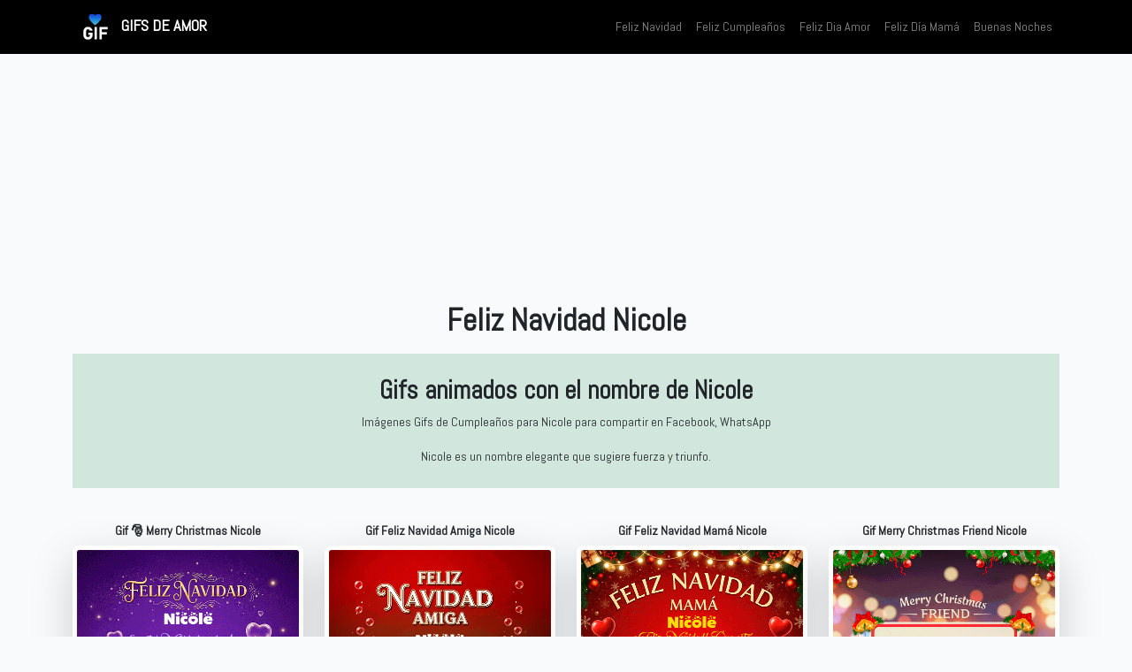

--- FILE ---
content_type: text/html; charset=UTF-8
request_url: https://tabfacil.com/navidad/nicole
body_size: 13298
content:
<!doctype html>
<html lang="es">

<head>
    <meta charset="utf-8">
    <meta name="viewport" content="width=device-width, initial-scale=1">
    <meta name="csrf-token" content="Q3HOx95vqiOv4eef7iWfepFp8Fygy2fJ85rRzOjc">
    <title>Gif de Feliz Navidad Nicole | Imágenes</title>
    <meta name="description" content="Descarga gifs de Navidad personalizados con nombres. Comparte en WhatsApp, Instagram y Facebook. ¡Crea saludos navideños únicos y animados! Nicole | Dedicatoria para Whatsapp" />
    <meta property="og:title" content="Gif de Feliz Navidad Nicole | Imágenes" />
    <meta property="og:description" content="Descarga gifs de Navidad personalizados con nombres. Comparte en WhatsApp, Instagram y Facebook. ¡Crea saludos navideños únicos y animados! Nicole | Dedicatoria para Whatsapp" />

    <meta property="og:image" content="https://tabfacil.com/gif/nicole/navidad-nicole-32-626.gif" />
    <meta property="og:image:type" content="image/gif" />
    <meta property="og:image:width" content="500" />
    <meta property="og:image:height" content="500" />
    <meta property="og:image:alt" content="Gif de Feliz Navidad Nicole | Imágenes" />
    <meta property="og:url" content="https://tabfacil.com/navidad/nicole" />
    <link rel="canonical" href="https://tabfacil.com/navidad/nicole" />
    <meta property="og:type" content="website">
    <meta content="image" name="medium">
    <link rel="shortcut icon" href="https://tabfacil.com/img/favicon.png" type="image/png" />
    <link rel="preload" as="style" href="https://tabfacil.com/build/assets/app-CNiTq3Ma.css" /><link rel="stylesheet" href="https://tabfacil.com/build/assets/app-CNiTq3Ma.css" />    <meta name="google-site-verification" content="9ClbdhpdVXkJi7O-altLauRY0-tfBkwV0qIARP10-h8" />
    <script async src="https://pagead2.googlesyndication.com/pagead/js/adsbygoogle.js?client=ca-pub-9471603402378632" crossorigin="anonymous"></script>
    <script async src="https://www.googletagmanager.com/gtag/js?id=UA-89812618-1"></script>
    <script>window.dataLayer = window.dataLayer || [];function gtag(){dataLayer.push(arguments);}gtag('js', new Date());gtag('config', 'UA-89812618-1');</script>
</head>

<body>
    <div id="app">
        <nav class="navbar navbar-expand-md navbar-dark bg-dark">
            <div class="container">
                <a class="navbar-brand" href="https://tabfacil.com">
                    <img src="/img/tabfacil.gif" loading="lazy" width="35" height="35" alt="GIFs" title="Gifs Animados" class="mx-2"> <span class="fw-bolder">GIFS DE AMOR</span>
                </a>
                <button class="navbar-toggler" type="button" data-bs-toggle="collapse" data-bs-target="#navbarSupportedContent" aria-controls="navbarSupportedContent"
                    aria-expanded="false" aria-label="Toggle navigation"><span class="navbar-toggler-icon"></span>
                </button>
                <div class="collapse navbar-collapse" id="navbarSupportedContent">
                    <ul class="navbar-nav ms-auto">
                                                                                <li class="nav-item">
                                <a class="nav-link " title="Gifs Feliz Navidad" href="https://tabfacil.com/navidad">
                                    Feliz Navidad
                                </a>
                            </li>
                                                                                <li class="nav-item">
                                <a class="nav-link " title="Gifs Feliz Cumpleaños" href="https://tabfacil.com/feliz-cumpleaños">
                                    Feliz Cumpleaños
                                </a>
                            </li>
                                                                                <li class="nav-item">
                                <a class="nav-link " title="Gifs Feliz Dia Amor" href="https://tabfacil.com/gifs-animados">
                                    Feliz Dia Amor
                                </a>
                            </li>
                                                                                <li class="nav-item">
                                <a class="nav-link " title="Gifs Feliz Día Mamá" href="https://tabfacil.com/feliz-dia-mama">
                                    Feliz Día Mamá
                                </a>
                            </li>
                                                                                <li class="nav-item">
                                <a class="nav-link " title="Gifs Buenas Noches" href="https://tabfacil.com/buenas-noches">
                                    Buenas Noches
                                </a>
                            </li>
                                            </ul>
                </div>
            </div>
        </nav>
        <div class="text-center">
            <script async src="https://pagead2.googlesyndication.com/pagead/js/adsbygoogle.js?client=ca-pub-9471603402378632" crossorigin="anonymous"></script>
            <ins class="adsbygoogle" style="display:block; text-align:center;" data-ad-layout="in-article" data-ad-format="fluid" data-ad-client="ca-pub-9471603402378632"
                data-ad-slot="8843505608"></ins><script>(adsbygoogle = window.adsbygoogle || []).push({});</script>
        </div>
        <main><link href="https://fonts.googleapis.com/css2?family=Roboto&family=Open+Sans&family=Lobster&family=Poppins&display=swap" rel="stylesheet">

    <div class="container">
        <header class="mb-4 text-center">
            <h1>Feliz Navidad Nicole</h1>            
            <div class="px-2 py-4 my-3 bg-success-subtle">
                <h2>Gifs animados con el nombre de Nicole</h2>
                <p>Imágenes Gifs de Cumpleaños para Nicole para compartir en Facebook, WhatsApp</p>
                Nicole es un nombre elegante que sugiere fuerza y triunfo.
            </div>
        </header>
        <section aria-labelledby="galeria-gifs-nicole">
            <h2 id="galeria-gifs-nicole" class="visually-hidden">Galería de GIFs Nicole</h2>
            
            <div class="row g-4 mb-5">
                                                        
                        <article class="col-sm-3 py-3">
                            <h3 class="h6 fw-bolder text-center">Gif 🎅 Merry Christmas Nicole</h3>
                            <figure>
                                <a title="Custom Gif" href="https://tabfacil.com/navidad/nicole/34">
                                <img src="https://tabfacil.com/gif/nicole/merry-christmas-nicole-34-626.gif"
                                    alt="GIF de Nicole - 🎅 Merry Christmas"
                                    title="Ver GIF de 🎅 Merry Christmas"
                                    width="500"
                                    height="500"
                                    class="img-fluid rounded-3 border border-white shadow-lg border-5"                                
                                    style="cursor: pointer; max-width: 100%; height: auto;" loading="lazy">
                                </a>
                                <div class="row g-1">
                                    <div class="col-6">
                                        <a class="btn btn-success d-block" title="Download Gif" download="navidad-nicole.gif" href="https://tabfacil.com/gif/nicole/merry-christmas-nicole-34-626.gif">Descargar GIF</a>
                                    </div>
                                    <div class="col-6">
                                        <a href="https://tabfacil.com/creategif/navidad/34" class="btn btn-danger d-block" >Editar GIF 85</a>
                                    </div>
                                </div>                                
                            </figure>
                                                    </article>
                                        
                        <article class="col-sm-3 py-3">
                            <h3 class="h6 fw-bolder text-center">Gif Feliz Navidad Amiga Nicole</h3>
                            <figure>
                                <a title="Custom Gif" href="https://tabfacil.com/navidad/nicole/44">
                                <img src="https://tabfacil.com/gif/nicole/feliz-navidad-amiga-nicole-44-626.gif"
                                    alt="GIF de Nicole - Feliz Navidad Amiga"
                                    title="Ver GIF de Feliz Navidad Amiga"
                                    width="500"
                                    height="500"
                                    class="img-fluid rounded-3 border border-white shadow-lg border-5"                                
                                    style="cursor: pointer; max-width: 100%; height: auto;" loading="lazy">
                                </a>
                                <div class="row g-1">
                                    <div class="col-6">
                                        <a class="btn btn-success d-block" title="Download Gif" download="navidad-nicole.gif" href="https://tabfacil.com/gif/nicole/feliz-navidad-amiga-nicole-44-626.gif">Descargar GIF</a>
                                    </div>
                                    <div class="col-6">
                                        <a href="https://tabfacil.com/creategif/navidad/44" class="btn btn-danger d-block" >Editar GIF 83</a>
                                    </div>
                                </div>                                
                            </figure>
                                                    </article>
                                        
                        <article class="col-sm-3 py-3">
                            <h3 class="h6 fw-bolder text-center">Gif Feliz Navidad Mamá Nicole</h3>
                            <figure>
                                <a title="Custom Gif" href="https://tabfacil.com/navidad/nicole/38">
                                <img src="https://tabfacil.com/gif/nicole/feliz-navidad-mama-nicole-38-626.gif"
                                    alt="GIF de Nicole - Feliz Navidad Mamá"
                                    title="Ver GIF de Feliz Navidad Mamá"
                                    width="500"
                                    height="500"
                                    class="img-fluid rounded-3 border border-white shadow-lg border-5"                                
                                    style="cursor: pointer; max-width: 100%; height: auto;" loading="lazy">
                                </a>
                                <div class="row g-1">
                                    <div class="col-6">
                                        <a class="btn btn-success d-block" title="Download Gif" download="navidad-nicole.gif" href="https://tabfacil.com/gif/nicole/feliz-navidad-mama-nicole-38-626.gif">Descargar GIF</a>
                                    </div>
                                    <div class="col-6">
                                        <a href="https://tabfacil.com/creategif/navidad/38" class="btn btn-danger d-block" >Editar GIF 82</a>
                                    </div>
                                </div>                                
                            </figure>
                                                    </article>
                                        
                        <article class="col-sm-3 py-3">
                            <h3 class="h6 fw-bolder text-center">Gif Merry Christmas Friend Nicole</h3>
                            <figure>
                                <a title="Custom Gif" href="https://tabfacil.com/navidad/nicole/36">
                                <img src="https://tabfacil.com/gif/nicole/navidad-nicole-36-626.gif"
                                    alt="GIF de Nicole - Merry Christmas Friend"
                                    title="Ver GIF de Merry Christmas Friend"
                                    width="500"
                                    height="500"
                                    class="img-fluid rounded-3 border border-white shadow-lg border-5"                                
                                    style="cursor: pointer; max-width: 100%; height: auto;" loading="lazy">
                                </a>
                                <div class="row g-1">
                                    <div class="col-6">
                                        <a class="btn btn-success d-block" title="Download Gif" download="navidad-nicole.gif" href="https://tabfacil.com/gif/nicole/navidad-nicole-36-626.gif">Descargar GIF</a>
                                    </div>
                                    <div class="col-6">
                                        <a href="https://tabfacil.com/creategif/navidad/36" class="btn btn-danger d-block" >Editar GIF 73</a>
                                    </div>
                                </div>                                
                            </figure>
                                                    </article>
                                        
                        <article class="col-sm-3 py-3">
                            <h3 class="h6 fw-bolder text-center">Gif Feliz Navidad Tía Nicole</h3>
                            <figure>
                                <a title="Custom Gif" href="https://tabfacil.com/navidad/nicole/39">
                                <img src="https://tabfacil.com/gif/nicole/navidad-nicole-39-626.gif"
                                    alt="GIF de Nicole - Feliz Navidad Tía"
                                    title="Ver GIF de Feliz Navidad Tía"
                                    width="500"
                                    height="500"
                                    class="img-fluid rounded-3 border border-white shadow-lg border-5"                                
                                    style="cursor: pointer; max-width: 100%; height: auto;" loading="lazy">
                                </a>
                                <div class="row g-1">
                                    <div class="col-6">
                                        <a class="btn btn-success d-block" title="Download Gif" download="navidad-nicole.gif" href="https://tabfacil.com/gif/nicole/navidad-nicole-39-626.gif">Descargar GIF</a>
                                    </div>
                                    <div class="col-6">
                                        <a href="https://tabfacil.com/creategif/navidad/39" class="btn btn-danger d-block" >Editar GIF 72</a>
                                    </div>
                                </div>                                
                            </figure>
                                                    </article>
                                        
                        <article class="col-sm-3 py-3">
                            <h3 class="h6 fw-bolder text-center">Gif Feliz Navidad Nicole</h3>
                            <figure>
                                <a title="Custom Gif" href="https://tabfacil.com/navidad/nicole/32">
                                <img src="https://tabfacil.com/gif/nicole/navidad-nicole-32-626.gif"
                                    alt="GIF de Nicole - Feliz Navidad"
                                    title="Ver GIF de Feliz Navidad"
                                    width="500"
                                    height="500"
                                    class="img-fluid rounded-3 border border-white shadow-lg border-5"                                
                                    style="cursor: pointer; max-width: 100%; height: auto;" loading="lazy">
                                </a>
                                <div class="row g-1">
                                    <div class="col-6">
                                        <a class="btn btn-success d-block" title="Download Gif" download="navidad-nicole.gif" href="https://tabfacil.com/gif/nicole/navidad-nicole-32-626.gif">Descargar GIF</a>
                                    </div>
                                    <div class="col-6">
                                        <a href="https://tabfacil.com/creategif/navidad/32" class="btn btn-danger d-block" >Editar GIF 64</a>
                                    </div>
                                </div>                                
                            </figure>
                                                    </article>
                                        
                        <article class="col-sm-3 py-3">
                            <h3 class="h6 fw-bolder text-center">Gif Feliz Navidad y Próspero Año Nuevo Nicole</h3>
                            <figure>
                                <a title="Custom Gif" href="https://tabfacil.com/navidad/nicole/33">
                                <img src="https://tabfacil.com/gif/nicole/feliz-navidad-y-prospero-ano-nuevo-nicole-33-626.gif"
                                    alt="GIF de Nicole - Feliz Navidad y Próspero Año Nuevo"
                                    title="Ver GIF de Feliz Navidad y Próspero Año Nuevo"
                                    width="500"
                                    height="500"
                                    class="img-fluid rounded-3 border border-white shadow-lg border-5"                                
                                    style="cursor: pointer; max-width: 100%; height: auto;" loading="lazy">
                                </a>
                                <div class="row g-1">
                                    <div class="col-6">
                                        <a class="btn btn-success d-block" title="Download Gif" download="navidad-nicole.gif" href="https://tabfacil.com/gif/nicole/feliz-navidad-y-prospero-ano-nuevo-nicole-33-626.gif">Descargar GIF</a>
                                    </div>
                                    <div class="col-6">
                                        <a href="https://tabfacil.com/creategif/navidad/33" class="btn btn-danger d-block" >Editar GIF 59</a>
                                    </div>
                                </div>                                
                            </figure>
                                                    </article>
                                        
                        <article class="col-sm-3 py-3">
                            <h3 class="h6 fw-bolder text-center">Gif Feliz Navidad Hermana Nicole</h3>
                            <figure>
                                <a title="Custom Gif" href="https://tabfacil.com/navidad/nicole/42">
                                <img src="https://tabfacil.com/gif/nicole/feliz-navidad-hermana-nicole-42-626.gif"
                                    alt="GIF de Nicole - Feliz Navidad Hermana"
                                    title="Ver GIF de Feliz Navidad Hermana"
                                    width="500"
                                    height="500"
                                    class="img-fluid rounded-3 border border-white shadow-lg border-5"                                
                                    style="cursor: pointer; max-width: 100%; height: auto;" loading="lazy">
                                </a>
                                <div class="row g-1">
                                    <div class="col-6">
                                        <a class="btn btn-success d-block" title="Download Gif" download="navidad-nicole.gif" href="https://tabfacil.com/gif/nicole/feliz-navidad-hermana-nicole-42-626.gif">Descargar GIF</a>
                                    </div>
                                    <div class="col-6">
                                        <a href="https://tabfacil.com/creategif/navidad/42" class="btn btn-danger d-block" >Editar GIF 55</a>
                                    </div>
                                </div>                                
                            </figure>
                                                    </article>
                                                    
            </div>
            <div class="text-end">
                <p>3718 visitas</p>
            </div>
        </section>

        <section>
            <h2>Plantillas Gifs e Imágenes de Feliz Navidad</h2>
            <div class="row g-4 mb-5">
                                                            
                        <article class="col-sm-3 py-3"> 
                            <a href="https://tabfacil.com/creategif/navidad/256">
                                <img src="https://tabfacil.com/img/gif/navidad-boliviana-1760646057.gif"
                                    alt="GIF de Feliz Navidad Amiga II Nicole"
                                    title="Gif Feliz Navidad Amiga II Nicole"
                                    width="500"
                                    height="500"
                                    class="img-fluid rounded-3 border border-white shadow-lg border-5"                                
                                    style="cursor: pointer; max-width: 100%; height: auto;" loading="lazy">
                                </a>
                                <a class="btn btn-success d-block"  href="https://tabfacil.com/creategif/navidad/256">GENERAR GIF CON NOMBRE</a>
                        </article>
                                        
                                                            
                        <article class="col-sm-3 py-3"> 
                            <a href="https://tabfacil.com/creategif/navidad/257">
                                <img src="https://tabfacil.com/img/gif/feliz-navidad-colombia-1760647302.gif"
                                    alt="GIF de Feliz Navidad Mamá III Nicole"
                                    title="Gif Feliz Navidad Mamá III Nicole"
                                    width="500"
                                    height="500"
                                    class="img-fluid rounded-3 border border-white shadow-lg border-5"                                
                                    style="cursor: pointer; max-width: 100%; height: auto;" loading="lazy">
                                </a>
                                <a class="btn btn-success d-block"  href="https://tabfacil.com/creategif/navidad/257">GENERAR GIF CON NOMBRE</a>
                        </article>
                                        
                                                            
                        <article class="col-sm-3 py-3"> 
                            <a href="https://tabfacil.com/creategif/navidad/258">
                                <img src="https://tabfacil.com/img/gif/feliz-navidad-amor-i-1760651837.gif"
                                    alt="GIF de Feliz Navidad Amor I Nicole"
                                    title="Gif Feliz Navidad Amor I Nicole"
                                    width="500"
                                    height="500"
                                    class="img-fluid rounded-3 border border-white shadow-lg border-5"                                
                                    style="cursor: pointer; max-width: 100%; height: auto;" loading="lazy">
                                </a>
                                <a class="btn btn-success d-block"  href="https://tabfacil.com/creategif/navidad/258">GENERAR GIF CON NOMBRE</a>
                        </article>
                                        
                                                            
                        <article class="col-sm-3 py-3"> 
                            <a href="https://tabfacil.com/creategif/navidad/259">
                                <img src="https://tabfacil.com/img/gif/feliz-navidad-colombiano-1760652819.gif"
                                    alt="GIF de Feliz Navidad IV Nicole"
                                    title="Gif Feliz Navidad IV Nicole"
                                    width="500"
                                    height="500"
                                    class="img-fluid rounded-3 border border-white shadow-lg border-5"                                
                                    style="cursor: pointer; max-width: 100%; height: auto;" loading="lazy">
                                </a>
                                <a class="btn btn-success d-block"  href="https://tabfacil.com/creategif/navidad/259">GENERAR GIF CON NOMBRE</a>
                        </article>
                                        
                                                            
                        <article class="col-sm-3 py-3"> 
                            <a href="https://tabfacil.com/creategif/navidad/260">
                                <img src="https://tabfacil.com/img/gif/feliz-navidad-colombiano-1760653622.gif"
                                    alt="GIF de Feliz Navidad  III Nicole"
                                    title="Gif Feliz Navidad  III Nicole"
                                    width="500"
                                    height="500"
                                    class="img-fluid rounded-3 border border-white shadow-lg border-5"                                
                                    style="cursor: pointer; max-width: 100%; height: auto;" loading="lazy">
                                </a>
                                <a class="btn btn-success d-block"  href="https://tabfacil.com/creategif/navidad/260">GENERAR GIF CON NOMBRE</a>
                        </article>
                                        
                                                            
                        <article class="col-sm-3 py-3"> 
                            <a href="https://tabfacil.com/creategif/navidad/261">
                                <img src="https://tabfacil.com/img/gif/feliz-navidad-colombiano-1760654645.gif"
                                    alt="GIF de Feliz Navidad II Nicole"
                                    title="Gif Feliz Navidad II Nicole"
                                    width="500"
                                    height="500"
                                    class="img-fluid rounded-3 border border-white shadow-lg border-5"                                
                                    style="cursor: pointer; max-width: 100%; height: auto;" loading="lazy">
                                </a>
                                <a class="btn btn-success d-block"  href="https://tabfacil.com/creategif/navidad/261">GENERAR GIF CON NOMBRE</a>
                        </article>
                                        
                                                            
                        <article class="col-sm-3 py-3"> 
                            <a href="https://tabfacil.com/creategif/navidad/263">
                                <img src="https://tabfacil.com/img/gif/feliz-navidad-colombiano-1760661146.gif"
                                    alt="GIF de Feliz Navidad y Próspero Año Nuevo Nicole"
                                    title="Gif Feliz Navidad y Próspero Año Nuevo Nicole"
                                    width="500"
                                    height="500"
                                    class="img-fluid rounded-3 border border-white shadow-lg border-5"                                
                                    style="cursor: pointer; max-width: 100%; height: auto;" loading="lazy">
                                </a>
                                <a class="btn btn-success d-block"  href="https://tabfacil.com/creategif/navidad/263">GENERAR GIF CON NOMBRE</a>
                        </article>
                                        
                                                            
                        <article class="col-sm-3 py-3"> 
                            <a href="https://tabfacil.com/creategif/navidad/264">
                                <img src="https://tabfacil.com/img/gif/colombia-navidad-1760661985.gif"
                                    alt="GIF de Feliz Navidad Nicole"
                                    title="Gif Feliz Navidad Nicole"
                                    width="500"
                                    height="500"
                                    class="img-fluid rounded-3 border border-white shadow-lg border-5"                                
                                    style="cursor: pointer; max-width: 100%; height: auto;" loading="lazy">
                                </a>
                                <a class="btn btn-success d-block"  href="https://tabfacil.com/creategif/navidad/264">GENERAR GIF CON NOMBRE</a>
                        </article>
                                        
                                                            
                        <article class="col-sm-3 py-3"> 
                            <a href="https://tabfacil.com/creategif/navidad/265">
                                <img src="https://tabfacil.com/img/gif/feliz-navidad-amigo-1761261796.gif"
                                    alt="GIF de Feliz Navidad Amigo! Nicole"
                                    title="Gif Feliz Navidad Amigo! Nicole"
                                    width="500"
                                    height="500"
                                    class="img-fluid rounded-3 border border-white shadow-lg border-5"                                
                                    style="cursor: pointer; max-width: 100%; height: auto;" loading="lazy">
                                </a>
                                <a class="btn btn-success d-block"  href="https://tabfacil.com/creategif/navidad/265">GENERAR GIF CON NOMBRE</a>
                        </article>
                                        
                                                            
                        <article class="col-sm-3 py-3"> 
                            <a href="https://tabfacil.com/creategif/navidad/266">
                                <img src="https://tabfacil.com/img/gif/feliz-navidad-mama-ii-1761263350.gif"
                                    alt="GIF de Feliz Navidad Mamá II Nicole"
                                    title="Gif Feliz Navidad Mamá II Nicole"
                                    width="500"
                                    height="500"
                                    class="img-fluid rounded-3 border border-white shadow-lg border-5"                                
                                    style="cursor: pointer; max-width: 100%; height: auto;" loading="lazy">
                                </a>
                                <a class="btn btn-success d-block"  href="https://tabfacil.com/creategif/navidad/266">GENERAR GIF CON NOMBRE</a>
                        </article>
                                        
                                                            
                        <article class="col-sm-3 py-3"> 
                            <a href="https://tabfacil.com/creategif/navidad/267">
                                <img src="https://tabfacil.com/img/gif/feliz-navidad-abuela-i-1761264327.gif"
                                    alt="GIF de Feliz Navidad Abuela I Nicole"
                                    title="Gif Feliz Navidad Abuela I Nicole"
                                    width="500"
                                    height="500"
                                    class="img-fluid rounded-3 border border-white shadow-lg border-5"                                
                                    style="cursor: pointer; max-width: 100%; height: auto;" loading="lazy">
                                </a>
                                <a class="btn btn-success d-block"  href="https://tabfacil.com/creategif/navidad/267">GENERAR GIF CON NOMBRE</a>
                        </article>
                                        
                                                            
                        <article class="col-sm-3 py-3"> 
                            <a href="https://tabfacil.com/creategif/navidad/32">
                                <img src="https://tabfacil.com/img/gif/1745522988.gif"
                                    alt="GIF de Feliz Navidad Nicole"
                                    title="Gif Feliz Navidad Nicole"
                                    width="500"
                                    height="500"
                                    class="img-fluid rounded-3 border border-white shadow-lg border-5"                                
                                    style="cursor: pointer; max-width: 100%; height: auto;" loading="lazy">
                                </a>
                                <a class="btn btn-success d-block"  href="https://tabfacil.com/creategif/navidad/32">GENERAR GIF CON NOMBRE</a>
                        </article>
                                        
                                                            
                        <article class="col-sm-3 py-3"> 
                            <a href="https://tabfacil.com/creategif/navidad/33">
                                <img src="https://tabfacil.com/img/gif/feliz-navidad-y-prospero-ano-nuevo-1760630118.gif"
                                    alt="GIF de Feliz Navidad y Próspero Año Nuevo Nicole"
                                    title="Gif Feliz Navidad y Próspero Año Nuevo Nicole"
                                    width="500"
                                    height="500"
                                    class="img-fluid rounded-3 border border-white shadow-lg border-5"                                
                                    style="cursor: pointer; max-width: 100%; height: auto;" loading="lazy">
                                </a>
                                <a class="btn btn-success d-block"  href="https://tabfacil.com/creategif/navidad/33">GENERAR GIF CON NOMBRE</a>
                        </article>
                                        
                                                            
                        <article class="col-sm-3 py-3"> 
                            <a href="https://tabfacil.com/creategif/navidad/34">
                                <img src="https://tabfacil.com/img/gif/merry-christmas-1760612236.gif"
                                    alt="GIF de 🎅 Merry Christmas Nicole"
                                    title="Gif 🎅 Merry Christmas Nicole"
                                    width="500"
                                    height="500"
                                    class="img-fluid rounded-3 border border-white shadow-lg border-5"                                
                                    style="cursor: pointer; max-width: 100%; height: auto;" loading="lazy">
                                </a>
                                <a class="btn btn-success d-block"  href="https://tabfacil.com/creategif/navidad/34">GENERAR GIF CON NOMBRE</a>
                        </article>
                                        
                                                            
                        <article class="col-sm-3 py-3"> 
                            <a href="https://tabfacil.com/creategif/navidad/36">
                                <img src="https://tabfacil.com/img/gif/1754247269.gif"
                                    alt="GIF de Merry Christmas Friend Nicole"
                                    title="Gif Merry Christmas Friend Nicole"
                                    width="500"
                                    height="500"
                                    class="img-fluid rounded-3 border border-white shadow-lg border-5"                                
                                    style="cursor: pointer; max-width: 100%; height: auto;" loading="lazy">
                                </a>
                                <a class="btn btn-success d-block"  href="https://tabfacil.com/creategif/navidad/36">GENERAR GIF CON NOMBRE</a>
                        </article>
                                        
                                                            
                        <article class="col-sm-3 py-3"> 
                            <a href="https://tabfacil.com/creategif/navidad/38">
                                <img src="https://tabfacil.com/img/gif/merry-christmas-mom-1761053483.gif"
                                    alt="GIF de Feliz Navidad Mamá Nicole"
                                    title="Gif Feliz Navidad Mamá Nicole"
                                    width="500"
                                    height="500"
                                    class="img-fluid rounded-3 border border-white shadow-lg border-5"                                
                                    style="cursor: pointer; max-width: 100%; height: auto;" loading="lazy">
                                </a>
                                <a class="btn btn-success d-block"  href="https://tabfacil.com/creategif/navidad/38">GENERAR GIF CON NOMBRE</a>
                        </article>
                                        
                                                            
                        <article class="col-sm-3 py-3"> 
                            <a href="https://tabfacil.com/creategif/navidad/39">
                                <img src="https://tabfacil.com/img/gif/1754250546.gif"
                                    alt="GIF de Feliz Navidad Tía Nicole"
                                    title="Gif Feliz Navidad Tía Nicole"
                                    width="500"
                                    height="500"
                                    class="img-fluid rounded-3 border border-white shadow-lg border-5"                                
                                    style="cursor: pointer; max-width: 100%; height: auto;" loading="lazy">
                                </a>
                                <a class="btn btn-success d-block"  href="https://tabfacil.com/creategif/navidad/39">GENERAR GIF CON NOMBRE</a>
                        </article>
                                        
                                                            
                        <article class="col-sm-3 py-3"> 
                            <a href="https://tabfacil.com/creategif/navidad/42">
                                <img src="https://tabfacil.com/img/gif/feliz-navidad-hermana-1761255673.gif"
                                    alt="GIF de Feliz Navidad Hermana Nicole"
                                    title="Gif Feliz Navidad Hermana Nicole"
                                    width="500"
                                    height="500"
                                    class="img-fluid rounded-3 border border-white shadow-lg border-5"                                
                                    style="cursor: pointer; max-width: 100%; height: auto;" loading="lazy">
                                </a>
                                <a class="btn btn-success d-block"  href="https://tabfacil.com/creategif/navidad/42">GENERAR GIF CON NOMBRE</a>
                        </article>
                                        
                                                            
                        <article class="col-sm-3 py-3"> 
                            <a href="https://tabfacil.com/creategif/navidad/44">
                                <img src="https://tabfacil.com/img/gif/feliz-navidad-amiga-1760637178.gif"
                                    alt="GIF de Feliz Navidad Amiga Nicole"
                                    title="Gif Feliz Navidad Amiga Nicole"
                                    width="500"
                                    height="500"
                                    class="img-fluid rounded-3 border border-white shadow-lg border-5"                                
                                    style="cursor: pointer; max-width: 100%; height: auto;" loading="lazy">
                                </a>
                                <a class="btn btn-success d-block"  href="https://tabfacil.com/creategif/navidad/44">GENERAR GIF CON NOMBRE</a>
                        </article>
                                        
                                                            
                        <article class="col-sm-3 py-3"> 
                            <a href="https://tabfacil.com/creategif/navidad/45">
                                <img src="https://tabfacil.com/img/gif/feliz-navidad-amor-1760635794.gif"
                                    alt="GIF de Feliz Navidad Amor Nicole"
                                    title="Gif Feliz Navidad Amor Nicole"
                                    width="500"
                                    height="500"
                                    class="img-fluid rounded-3 border border-white shadow-lg border-5"                                
                                    style="cursor: pointer; max-width: 100%; height: auto;" loading="lazy">
                                </a>
                                <a class="btn btn-success d-block"  href="https://tabfacil.com/creategif/navidad/45">GENERAR GIF CON NOMBRE</a>
                        </article>
                                        
                                                            
                        <article class="col-sm-3 py-3"> 
                            <div class="card bg-white shadow">
                                <img src="https://tabfacil.com/img/gif/merry-cristhmas-latinoamerica-1756502331.jpg"
                                    alt="Imagen de Merry Cristhmas latinoamerica Nicole"
                                    title="Imagen  Merry Cristhmas latinoamerica Nicole"
                                    width="500"
                                    height="500"
                                    class="card-img-top"                                
                                    style="cursor: pointer; max-width: 100%; height: auto;" loading="lazy">
                                <div class="card-body">
                                    <p class="text-center small m-0">Personalizar la imagen: <b>Merry Cristhmas latinoamerica Nicole</b></p>
                                    <div class="mx-auto d-block">
                                        <div class="btn-group w-100">
                                            <a href="https://tabfacil.com/img/gif/merry-cristhmas-latinoamerica-1756502331.jpg"  data-url="https://tabfacil.com/img/gif/merry-cristhmas-latinoamerica-1756502331.jpg" data-name="Merry Cristhmas latinoamerica Nicole" class="btn btn-success download-link w-100">Descargar</a>
                                            <a href="#" class="btn btn-danger w-100" data-bs-toggle="modal" data-bs-target="#imageModal" data-image-url="https://tabfacil.com/img/gif/merry-cristhmas-latinoamerica-1756502331.jpg">Poner Nombre</a>
                                        </div>                                        
                                    </div>
                                </div>
                                
                            </div>
                        </article>
                                        
                                                            
                        <article class="col-sm-3 py-3"> 
                            <div class="card bg-white shadow">
                                <img src="https://tabfacil.com/img/gif/feliz-navidad-abuelita-1756503078.jpg"
                                    alt="Imagen de Feliz Navidad abuelita Nicole"
                                    title="Imagen  Feliz Navidad abuelita Nicole"
                                    width="500"
                                    height="500"
                                    class="card-img-top"                                
                                    style="cursor: pointer; max-width: 100%; height: auto;" loading="lazy">
                                <div class="card-body">
                                    <p class="text-center small m-0">Personalizar la imagen: <b>Feliz Navidad abuelita Nicole</b></p>
                                    <div class="mx-auto d-block">
                                        <div class="btn-group w-100">
                                            <a href="https://tabfacil.com/img/gif/feliz-navidad-abuelita-1756503078.jpg"  data-url="https://tabfacil.com/img/gif/feliz-navidad-abuelita-1756503078.jpg" data-name="Feliz Navidad abuelita Nicole" class="btn btn-success download-link w-100">Descargar</a>
                                            <a href="#" class="btn btn-danger w-100" data-bs-toggle="modal" data-bs-target="#imageModal" data-image-url="https://tabfacil.com/img/gif/feliz-navidad-abuelita-1756503078.jpg">Poner Nombre</a>
                                        </div>                                        
                                    </div>
                                </div>
                                
                            </div>
                        </article>
                                        
                                                            
                        <article class="col-sm-3 py-3"> 
                            <div class="card bg-white shadow">
                                <img src="https://tabfacil.com/img/gif/feliz-navidad-ok-1756503486.jpg"
                                    alt="Imagen de Feliz Navidad OK Nicole"
                                    title="Imagen  Feliz Navidad OK Nicole"
                                    width="500"
                                    height="500"
                                    class="card-img-top"                                
                                    style="cursor: pointer; max-width: 100%; height: auto;" loading="lazy">
                                <div class="card-body">
                                    <p class="text-center small m-0">Personalizar la imagen: <b>Feliz Navidad OK Nicole</b></p>
                                    <div class="mx-auto d-block">
                                        <div class="btn-group w-100">
                                            <a href="https://tabfacil.com/img/gif/feliz-navidad-ok-1756503486.jpg"  data-url="https://tabfacil.com/img/gif/feliz-navidad-ok-1756503486.jpg" data-name="Feliz Navidad OK Nicole" class="btn btn-success download-link w-100">Descargar</a>
                                            <a href="#" class="btn btn-danger w-100" data-bs-toggle="modal" data-bs-target="#imageModal" data-image-url="https://tabfacil.com/img/gif/feliz-navidad-ok-1756503486.jpg">Poner Nombre</a>
                                        </div>                                        
                                    </div>
                                </div>
                                
                            </div>
                        </article>
                                        
                                                            
                        <article class="col-sm-3 py-3"> 
                            <div class="card bg-white shadow">
                                <img src="https://tabfacil.com/img/gif/navidad-de-gelatina-1756503551.jpg"
                                    alt="Imagen de navidad de gelatina Nicole"
                                    title="Imagen  navidad de gelatina Nicole"
                                    width="500"
                                    height="500"
                                    class="card-img-top"                                
                                    style="cursor: pointer; max-width: 100%; height: auto;" loading="lazy">
                                <div class="card-body">
                                    <p class="text-center small m-0">Personalizar la imagen: <b>navidad de gelatina Nicole</b></p>
                                    <div class="mx-auto d-block">
                                        <div class="btn-group w-100">
                                            <a href="https://tabfacil.com/img/gif/navidad-de-gelatina-1756503551.jpg"  data-url="https://tabfacil.com/img/gif/navidad-de-gelatina-1756503551.jpg" data-name="navidad de gelatina Nicole" class="btn btn-success download-link w-100">Descargar</a>
                                            <a href="#" class="btn btn-danger w-100" data-bs-toggle="modal" data-bs-target="#imageModal" data-image-url="https://tabfacil.com/img/gif/navidad-de-gelatina-1756503551.jpg">Poner Nombre</a>
                                        </div>                                        
                                    </div>
                                </div>
                                
                            </div>
                        </article>
                                        
                                                            
                        <article class="col-sm-3 py-3"> 
                            <div class="card bg-white shadow">
                                <img src="https://tabfacil.com/img/gif/feliz-navidad-de-metal-1756503669.jpg"
                                    alt="Imagen de Feliz navidad de metal Nicole"
                                    title="Imagen  Feliz navidad de metal Nicole"
                                    width="500"
                                    height="500"
                                    class="card-img-top"                                
                                    style="cursor: pointer; max-width: 100%; height: auto;" loading="lazy">
                                <div class="card-body">
                                    <p class="text-center small m-0">Personalizar la imagen: <b>Feliz navidad de metal Nicole</b></p>
                                    <div class="mx-auto d-block">
                                        <div class="btn-group w-100">
                                            <a href="https://tabfacil.com/img/gif/feliz-navidad-de-metal-1756503669.jpg"  data-url="https://tabfacil.com/img/gif/feliz-navidad-de-metal-1756503669.jpg" data-name="Feliz navidad de metal Nicole" class="btn btn-success download-link w-100">Descargar</a>
                                            <a href="#" class="btn btn-danger w-100" data-bs-toggle="modal" data-bs-target="#imageModal" data-image-url="https://tabfacil.com/img/gif/feliz-navidad-de-metal-1756503669.jpg">Poner Nombre</a>
                                        </div>                                        
                                    </div>
                                </div>
                                
                            </div>
                        </article>
                                        
                                                            
                        <article class="col-sm-3 py-3"> 
                            <div class="card bg-white shadow">
                                <img src="https://tabfacil.com/img/gif/metal-navidad-1756503713.jpg"
                                    alt="Imagen de Metal navidad Nicole"
                                    title="Imagen  Metal navidad Nicole"
                                    width="500"
                                    height="500"
                                    class="card-img-top"                                
                                    style="cursor: pointer; max-width: 100%; height: auto;" loading="lazy">
                                <div class="card-body">
                                    <p class="text-center small m-0">Personalizar la imagen: <b>Metal navidad Nicole</b></p>
                                    <div class="mx-auto d-block">
                                        <div class="btn-group w-100">
                                            <a href="https://tabfacil.com/img/gif/metal-navidad-1756503713.jpg"  data-url="https://tabfacil.com/img/gif/metal-navidad-1756503713.jpg" data-name="Metal navidad Nicole" class="btn btn-success download-link w-100">Descargar</a>
                                            <a href="#" class="btn btn-danger w-100" data-bs-toggle="modal" data-bs-target="#imageModal" data-image-url="https://tabfacil.com/img/gif/metal-navidad-1756503713.jpg">Poner Nombre</a>
                                        </div>                                        
                                    </div>
                                </div>
                                
                            </div>
                        </article>
                                        
                                                            
                        <article class="col-sm-3 py-3"> 
                            <div class="card bg-white shadow">
                                <img src="https://tabfacil.com/img/gif/merry-cristhmas-1756503931.jpg"
                                    alt="Imagen de Merry Cristhmas Nicole"
                                    title="Imagen  Merry Cristhmas Nicole"
                                    width="500"
                                    height="500"
                                    class="card-img-top"                                
                                    style="cursor: pointer; max-width: 100%; height: auto;" loading="lazy">
                                <div class="card-body">
                                    <p class="text-center small m-0">Personalizar la imagen: <b>Merry Cristhmas Nicole</b></p>
                                    <div class="mx-auto d-block">
                                        <div class="btn-group w-100">
                                            <a href="https://tabfacil.com/img/gif/merry-cristhmas-1756503931.jpg"  data-url="https://tabfacil.com/img/gif/merry-cristhmas-1756503931.jpg" data-name="Merry Cristhmas Nicole" class="btn btn-success download-link w-100">Descargar</a>
                                            <a href="#" class="btn btn-danger w-100" data-bs-toggle="modal" data-bs-target="#imageModal" data-image-url="https://tabfacil.com/img/gif/merry-cristhmas-1756503931.jpg">Poner Nombre</a>
                                        </div>                                        
                                    </div>
                                </div>
                                
                            </div>
                        </article>
                                        
                                                            
                        <article class="col-sm-3 py-3"> 
                            <div class="card bg-white shadow">
                                <img src="https://tabfacil.com/img/gif/happy-new-year-green-gold-1756940951.webp"
                                    alt="Imagen de Happy New Year Green Gold Nicole"
                                    title="Imagen  Happy New Year Green Gold Nicole"
                                    width="500"
                                    height="500"
                                    class="card-img-top"                                
                                    style="cursor: pointer; max-width: 100%; height: auto;" loading="lazy">
                                <div class="card-body">
                                    <p class="text-center small m-0">Personalizar la imagen: <b>Happy New Year Green Gold Nicole</b></p>
                                    <div class="mx-auto d-block">
                                        <div class="btn-group w-100">
                                            <a href="https://tabfacil.com/img/gif/happy-new-year-green-gold-1756940951.webp"  data-url="https://tabfacil.com/img/gif/happy-new-year-green-gold-1756940951.webp" data-name="Happy New Year Green Gold Nicole" class="btn btn-success download-link w-100">Descargar</a>
                                            <a href="#" class="btn btn-danger w-100" data-bs-toggle="modal" data-bs-target="#imageModal" data-image-url="https://tabfacil.com/img/gif/happy-new-year-green-gold-1756940951.webp">Poner Nombre</a>
                                        </div>                                        
                                    </div>
                                </div>
                                
                            </div>
                        </article>
                                        
                                                            
                        <article class="col-sm-3 py-3"> 
                            <div class="card bg-white shadow">
                                <img src="https://tabfacil.com/img/gif/feliz-navidad-y-prospero-ano-nuevo-1756941018.webp"
                                    alt="Imagen de Feliz Navidad y Próspero Año nuevo Nicole"
                                    title="Imagen  Feliz Navidad y Próspero Año nuevo Nicole"
                                    width="500"
                                    height="500"
                                    class="card-img-top"                                
                                    style="cursor: pointer; max-width: 100%; height: auto;" loading="lazy">
                                <div class="card-body">
                                    <p class="text-center small m-0">Personalizar la imagen: <b>Feliz Navidad y Próspero Año nuevo Nicole</b></p>
                                    <div class="mx-auto d-block">
                                        <div class="btn-group w-100">
                                            <a href="https://tabfacil.com/img/gif/feliz-navidad-y-prospero-ano-nuevo-1756941018.webp"  data-url="https://tabfacil.com/img/gif/feliz-navidad-y-prospero-ano-nuevo-1756941018.webp" data-name="Feliz Navidad y Próspero Año nuevo Nicole" class="btn btn-success download-link w-100">Descargar</a>
                                            <a href="#" class="btn btn-danger w-100" data-bs-toggle="modal" data-bs-target="#imageModal" data-image-url="https://tabfacil.com/img/gif/feliz-navidad-y-prospero-ano-nuevo-1756941018.webp">Poner Nombre</a>
                                        </div>                                        
                                    </div>
                                </div>
                                
                            </div>
                        </article>
                                        
                                                            
                        <article class="col-sm-3 py-3"> 
                            <div class="card bg-white shadow">
                                <img src="https://tabfacil.com/img/gif/feliz-navidad-1756941147.webp"
                                    alt="Imagen de Feliz Navidad Nicole"
                                    title="Imagen  Feliz Navidad Nicole"
                                    width="500"
                                    height="500"
                                    class="card-img-top"                                
                                    style="cursor: pointer; max-width: 100%; height: auto;" loading="lazy">
                                <div class="card-body">
                                    <p class="text-center small m-0">Personalizar la imagen: <b>Feliz Navidad Nicole</b></p>
                                    <div class="mx-auto d-block">
                                        <div class="btn-group w-100">
                                            <a href="https://tabfacil.com/img/gif/feliz-navidad-1756941147.webp"  data-url="https://tabfacil.com/img/gif/feliz-navidad-1756941147.webp" data-name="Feliz Navidad Nicole" class="btn btn-success download-link w-100">Descargar</a>
                                            <a href="#" class="btn btn-danger w-100" data-bs-toggle="modal" data-bs-target="#imageModal" data-image-url="https://tabfacil.com/img/gif/feliz-navidad-1756941147.webp">Poner Nombre</a>
                                        </div>                                        
                                    </div>
                                </div>
                                
                            </div>
                        </article>
                                        
                                                            
                        <article class="col-sm-3 py-3"> 
                            <div class="card bg-white shadow">
                                <img src="https://tabfacil.com/img/gif/feliz-navidad-1756941171.webp"
                                    alt="Imagen de Feliz Navidad Nicole"
                                    title="Imagen  Feliz Navidad Nicole"
                                    width="500"
                                    height="500"
                                    class="card-img-top"                                
                                    style="cursor: pointer; max-width: 100%; height: auto;" loading="lazy">
                                <div class="card-body">
                                    <p class="text-center small m-0">Personalizar la imagen: <b>Feliz Navidad Nicole</b></p>
                                    <div class="mx-auto d-block">
                                        <div class="btn-group w-100">
                                            <a href="https://tabfacil.com/img/gif/feliz-navidad-1756941171.webp"  data-url="https://tabfacil.com/img/gif/feliz-navidad-1756941171.webp" data-name="Feliz Navidad Nicole" class="btn btn-success download-link w-100">Descargar</a>
                                            <a href="#" class="btn btn-danger w-100" data-bs-toggle="modal" data-bs-target="#imageModal" data-image-url="https://tabfacil.com/img/gif/feliz-navidad-1756941171.webp">Poner Nombre</a>
                                        </div>                                        
                                    </div>
                                </div>
                                
                            </div>
                        </article>
                                        
                                                            
                        <article class="col-sm-3 py-3"> 
                            <div class="card bg-white shadow">
                                <img src="https://tabfacil.com/img/gif/feliz-navidad-1756941183.webp"
                                    alt="Imagen de Feliz Navidad Nicole"
                                    title="Imagen  Feliz Navidad Nicole"
                                    width="500"
                                    height="500"
                                    class="card-img-top"                                
                                    style="cursor: pointer; max-width: 100%; height: auto;" loading="lazy">
                                <div class="card-body">
                                    <p class="text-center small m-0">Personalizar la imagen: <b>Feliz Navidad Nicole</b></p>
                                    <div class="mx-auto d-block">
                                        <div class="btn-group w-100">
                                            <a href="https://tabfacil.com/img/gif/feliz-navidad-1756941183.webp"  data-url="https://tabfacil.com/img/gif/feliz-navidad-1756941183.webp" data-name="Feliz Navidad Nicole" class="btn btn-success download-link w-100">Descargar</a>
                                            <a href="#" class="btn btn-danger w-100" data-bs-toggle="modal" data-bs-target="#imageModal" data-image-url="https://tabfacil.com/img/gif/feliz-navidad-1756941183.webp">Poner Nombre</a>
                                        </div>                                        
                                    </div>
                                </div>
                                
                            </div>
                        </article>
                                        
                                                            
                        <article class="col-sm-3 py-3"> 
                            <div class="card bg-white shadow">
                                <img src="https://tabfacil.com/img/gif/feliz-navidad-1756941227.webp"
                                    alt="Imagen de Feliz Navidad Nicole"
                                    title="Imagen  Feliz Navidad Nicole"
                                    width="500"
                                    height="500"
                                    class="card-img-top"                                
                                    style="cursor: pointer; max-width: 100%; height: auto;" loading="lazy">
                                <div class="card-body">
                                    <p class="text-center small m-0">Personalizar la imagen: <b>Feliz Navidad Nicole</b></p>
                                    <div class="mx-auto d-block">
                                        <div class="btn-group w-100">
                                            <a href="https://tabfacil.com/img/gif/feliz-navidad-1756941227.webp"  data-url="https://tabfacil.com/img/gif/feliz-navidad-1756941227.webp" data-name="Feliz Navidad Nicole" class="btn btn-success download-link w-100">Descargar</a>
                                            <a href="#" class="btn btn-danger w-100" data-bs-toggle="modal" data-bs-target="#imageModal" data-image-url="https://tabfacil.com/img/gif/feliz-navidad-1756941227.webp">Poner Nombre</a>
                                        </div>                                        
                                    </div>
                                </div>
                                
                            </div>
                        </article>
                                        
                                                            
                        <article class="col-sm-3 py-3"> 
                            <div class="card bg-white shadow">
                                <img src="https://tabfacil.com/img/gif/feliz-navidad-1756941254.webp"
                                    alt="Imagen de Feliz Navidad Nicole"
                                    title="Imagen  Feliz Navidad Nicole"
                                    width="500"
                                    height="500"
                                    class="card-img-top"                                
                                    style="cursor: pointer; max-width: 100%; height: auto;" loading="lazy">
                                <div class="card-body">
                                    <p class="text-center small m-0">Personalizar la imagen: <b>Feliz Navidad Nicole</b></p>
                                    <div class="mx-auto d-block">
                                        <div class="btn-group w-100">
                                            <a href="https://tabfacil.com/img/gif/feliz-navidad-1756941254.webp"  data-url="https://tabfacil.com/img/gif/feliz-navidad-1756941254.webp" data-name="Feliz Navidad Nicole" class="btn btn-success download-link w-100">Descargar</a>
                                            <a href="#" class="btn btn-danger w-100" data-bs-toggle="modal" data-bs-target="#imageModal" data-image-url="https://tabfacil.com/img/gif/feliz-navidad-1756941254.webp">Poner Nombre</a>
                                        </div>                                        
                                    </div>
                                </div>
                                
                            </div>
                        </article>
                                        
                                                            
                        <article class="col-sm-3 py-3"> 
                            <div class="card bg-white shadow">
                                <img src="https://tabfacil.com/img/gif/feliz-navidad-verde-y-rojo-1756941405.webp"
                                    alt="Imagen de Feliz Navidad Verde y Rojo Nicole"
                                    title="Imagen  Feliz Navidad Verde y Rojo Nicole"
                                    width="500"
                                    height="500"
                                    class="card-img-top"                                
                                    style="cursor: pointer; max-width: 100%; height: auto;" loading="lazy">
                                <div class="card-body">
                                    <p class="text-center small m-0">Personalizar la imagen: <b>Feliz Navidad Verde y Rojo Nicole</b></p>
                                    <div class="mx-auto d-block">
                                        <div class="btn-group w-100">
                                            <a href="https://tabfacil.com/img/gif/feliz-navidad-verde-y-rojo-1756941405.webp"  data-url="https://tabfacil.com/img/gif/feliz-navidad-verde-y-rojo-1756941405.webp" data-name="Feliz Navidad Verde y Rojo Nicole" class="btn btn-success download-link w-100">Descargar</a>
                                            <a href="#" class="btn btn-danger w-100" data-bs-toggle="modal" data-bs-target="#imageModal" data-image-url="https://tabfacil.com/img/gif/feliz-navidad-verde-y-rojo-1756941405.webp">Poner Nombre</a>
                                        </div>                                        
                                    </div>
                                </div>
                                
                            </div>
                        </article>
                                        
                                                            
                        <article class="col-sm-3 py-3"> 
                            <div class="card bg-white shadow">
                                <img src="https://tabfacil.com/img/gif/feliz-navidad-verde-y-rojo-1756941419.webp"
                                    alt="Imagen de Feliz Navidad Verde y Rojo Nicole"
                                    title="Imagen  Feliz Navidad Verde y Rojo Nicole"
                                    width="500"
                                    height="500"
                                    class="card-img-top"                                
                                    style="cursor: pointer; max-width: 100%; height: auto;" loading="lazy">
                                <div class="card-body">
                                    <p class="text-center small m-0">Personalizar la imagen: <b>Feliz Navidad Verde y Rojo Nicole</b></p>
                                    <div class="mx-auto d-block">
                                        <div class="btn-group w-100">
                                            <a href="https://tabfacil.com/img/gif/feliz-navidad-verde-y-rojo-1756941419.webp"  data-url="https://tabfacil.com/img/gif/feliz-navidad-verde-y-rojo-1756941419.webp" data-name="Feliz Navidad Verde y Rojo Nicole" class="btn btn-success download-link w-100">Descargar</a>
                                            <a href="#" class="btn btn-danger w-100" data-bs-toggle="modal" data-bs-target="#imageModal" data-image-url="https://tabfacil.com/img/gif/feliz-navidad-verde-y-rojo-1756941419.webp">Poner Nombre</a>
                                        </div>                                        
                                    </div>
                                </div>
                                
                            </div>
                        </article>
                                        
                                                            
                        <article class="col-sm-3 py-3"> 
                            <div class="card bg-white shadow">
                                <img src="https://tabfacil.com/img/gif/feliz-navidad-verde-y-rojo-1756941485.webp"
                                    alt="Imagen de Feliz Navidad Verde y Rojo Nicole"
                                    title="Imagen  Feliz Navidad Verde y Rojo Nicole"
                                    width="500"
                                    height="500"
                                    class="card-img-top"                                
                                    style="cursor: pointer; max-width: 100%; height: auto;" loading="lazy">
                                <div class="card-body">
                                    <p class="text-center small m-0">Personalizar la imagen: <b>Feliz Navidad Verde y Rojo Nicole</b></p>
                                    <div class="mx-auto d-block">
                                        <div class="btn-group w-100">
                                            <a href="https://tabfacil.com/img/gif/feliz-navidad-verde-y-rojo-1756941485.webp"  data-url="https://tabfacil.com/img/gif/feliz-navidad-verde-y-rojo-1756941485.webp" data-name="Feliz Navidad Verde y Rojo Nicole" class="btn btn-success download-link w-100">Descargar</a>
                                            <a href="#" class="btn btn-danger w-100" data-bs-toggle="modal" data-bs-target="#imageModal" data-image-url="https://tabfacil.com/img/gif/feliz-navidad-verde-y-rojo-1756941485.webp">Poner Nombre</a>
                                        </div>                                        
                                    </div>
                                </div>
                                
                            </div>
                        </article>
                                        
                                                            
                        <article class="col-sm-3 py-3"> 
                            <div class="card bg-white shadow">
                                <img src="https://tabfacil.com/img/gif/feliz-navidad-verde-y-rojo-1756941497.webp"
                                    alt="Imagen de Feliz Navidad Verde y Rojo Nicole"
                                    title="Imagen  Feliz Navidad Verde y Rojo Nicole"
                                    width="500"
                                    height="500"
                                    class="card-img-top"                                
                                    style="cursor: pointer; max-width: 100%; height: auto;" loading="lazy">
                                <div class="card-body">
                                    <p class="text-center small m-0">Personalizar la imagen: <b>Feliz Navidad Verde y Rojo Nicole</b></p>
                                    <div class="mx-auto d-block">
                                        <div class="btn-group w-100">
                                            <a href="https://tabfacil.com/img/gif/feliz-navidad-verde-y-rojo-1756941497.webp"  data-url="https://tabfacil.com/img/gif/feliz-navidad-verde-y-rojo-1756941497.webp" data-name="Feliz Navidad Verde y Rojo Nicole" class="btn btn-success download-link w-100">Descargar</a>
                                            <a href="#" class="btn btn-danger w-100" data-bs-toggle="modal" data-bs-target="#imageModal" data-image-url="https://tabfacil.com/img/gif/feliz-navidad-verde-y-rojo-1756941497.webp">Poner Nombre</a>
                                        </div>                                        
                                    </div>
                                </div>
                                
                            </div>
                        </article>
                                        
                                                            
                        <article class="col-sm-3 py-3"> 
                            <div class="card bg-white shadow">
                                <img src="https://tabfacil.com/img/gif/feliz-navidad-en-pergamino-1756941543.webp"
                                    alt="Imagen de Feliz Navidad en Pergamino Nicole"
                                    title="Imagen  Feliz Navidad en Pergamino Nicole"
                                    width="500"
                                    height="500"
                                    class="card-img-top"                                
                                    style="cursor: pointer; max-width: 100%; height: auto;" loading="lazy">
                                <div class="card-body">
                                    <p class="text-center small m-0">Personalizar la imagen: <b>Feliz Navidad en Pergamino Nicole</b></p>
                                    <div class="mx-auto d-block">
                                        <div class="btn-group w-100">
                                            <a href="https://tabfacil.com/img/gif/feliz-navidad-en-pergamino-1756941543.webp"  data-url="https://tabfacil.com/img/gif/feliz-navidad-en-pergamino-1756941543.webp" data-name="Feliz Navidad en Pergamino Nicole" class="btn btn-success download-link w-100">Descargar</a>
                                            <a href="#" class="btn btn-danger w-100" data-bs-toggle="modal" data-bs-target="#imageModal" data-image-url="https://tabfacil.com/img/gif/feliz-navidad-en-pergamino-1756941543.webp">Poner Nombre</a>
                                        </div>                                        
                                    </div>
                                </div>
                                
                            </div>
                        </article>
                                        
                                                            
                        <article class="col-sm-3 py-3"> 
                            <div class="card bg-white shadow">
                                <img src="https://tabfacil.com/img/gif/feliz-navidad-en-pergamino-1756941554.webp"
                                    alt="Imagen de Feliz Navidad en Pergamino Nicole"
                                    title="Imagen  Feliz Navidad en Pergamino Nicole"
                                    width="500"
                                    height="500"
                                    class="card-img-top"                                
                                    style="cursor: pointer; max-width: 100%; height: auto;" loading="lazy">
                                <div class="card-body">
                                    <p class="text-center small m-0">Personalizar la imagen: <b>Feliz Navidad en Pergamino Nicole</b></p>
                                    <div class="mx-auto d-block">
                                        <div class="btn-group w-100">
                                            <a href="https://tabfacil.com/img/gif/feliz-navidad-en-pergamino-1756941554.webp"  data-url="https://tabfacil.com/img/gif/feliz-navidad-en-pergamino-1756941554.webp" data-name="Feliz Navidad en Pergamino Nicole" class="btn btn-success download-link w-100">Descargar</a>
                                            <a href="#" class="btn btn-danger w-100" data-bs-toggle="modal" data-bs-target="#imageModal" data-image-url="https://tabfacil.com/img/gif/feliz-navidad-en-pergamino-1756941554.webp">Poner Nombre</a>
                                        </div>                                        
                                    </div>
                                </div>
                                
                            </div>
                        </article>
                                        
                                                            
                        <article class="col-sm-3 py-3"> 
                            <div class="card bg-white shadow">
                                <img src="https://tabfacil.com/img/gif/feliz-navidad-en-pergamino-1756941565.webp"
                                    alt="Imagen de Feliz Navidad en Pergamino Nicole"
                                    title="Imagen  Feliz Navidad en Pergamino Nicole"
                                    width="500"
                                    height="500"
                                    class="card-img-top"                                
                                    style="cursor: pointer; max-width: 100%; height: auto;" loading="lazy">
                                <div class="card-body">
                                    <p class="text-center small m-0">Personalizar la imagen: <b>Feliz Navidad en Pergamino Nicole</b></p>
                                    <div class="mx-auto d-block">
                                        <div class="btn-group w-100">
                                            <a href="https://tabfacil.com/img/gif/feliz-navidad-en-pergamino-1756941565.webp"  data-url="https://tabfacil.com/img/gif/feliz-navidad-en-pergamino-1756941565.webp" data-name="Feliz Navidad en Pergamino Nicole" class="btn btn-success download-link w-100">Descargar</a>
                                            <a href="#" class="btn btn-danger w-100" data-bs-toggle="modal" data-bs-target="#imageModal" data-image-url="https://tabfacil.com/img/gif/feliz-navidad-en-pergamino-1756941565.webp">Poner Nombre</a>
                                        </div>                                        
                                    </div>
                                </div>
                                
                            </div>
                        </article>
                                        
                                                            
                        <article class="col-sm-3 py-3"> 
                            <div class="card bg-white shadow">
                                <img src="https://tabfacil.com/img/gif/feliz-navidad-en-pergamino-1756941576.webp"
                                    alt="Imagen de Feliz Navidad en Pergamino Nicole"
                                    title="Imagen  Feliz Navidad en Pergamino Nicole"
                                    width="500"
                                    height="500"
                                    class="card-img-top"                                
                                    style="cursor: pointer; max-width: 100%; height: auto;" loading="lazy">
                                <div class="card-body">
                                    <p class="text-center small m-0">Personalizar la imagen: <b>Feliz Navidad en Pergamino Nicole</b></p>
                                    <div class="mx-auto d-block">
                                        <div class="btn-group w-100">
                                            <a href="https://tabfacil.com/img/gif/feliz-navidad-en-pergamino-1756941576.webp"  data-url="https://tabfacil.com/img/gif/feliz-navidad-en-pergamino-1756941576.webp" data-name="Feliz Navidad en Pergamino Nicole" class="btn btn-success download-link w-100">Descargar</a>
                                            <a href="#" class="btn btn-danger w-100" data-bs-toggle="modal" data-bs-target="#imageModal" data-image-url="https://tabfacil.com/img/gif/feliz-navidad-en-pergamino-1756941576.webp">Poner Nombre</a>
                                        </div>                                        
                                    </div>
                                </div>
                                
                            </div>
                        </article>
                                        
                                                            
                        <article class="col-sm-3 py-3"> 
                            <div class="card bg-white shadow">
                                <img src="https://tabfacil.com/img/gif/feliz-navidad-en-pergamino-1756941607.webp"
                                    alt="Imagen de Feliz Navidad en Pergamino Nicole"
                                    title="Imagen  Feliz Navidad en Pergamino Nicole"
                                    width="500"
                                    height="500"
                                    class="card-img-top"                                
                                    style="cursor: pointer; max-width: 100%; height: auto;" loading="lazy">
                                <div class="card-body">
                                    <p class="text-center small m-0">Personalizar la imagen: <b>Feliz Navidad en Pergamino Nicole</b></p>
                                    <div class="mx-auto d-block">
                                        <div class="btn-group w-100">
                                            <a href="https://tabfacil.com/img/gif/feliz-navidad-en-pergamino-1756941607.webp"  data-url="https://tabfacil.com/img/gif/feliz-navidad-en-pergamino-1756941607.webp" data-name="Feliz Navidad en Pergamino Nicole" class="btn btn-success download-link w-100">Descargar</a>
                                            <a href="#" class="btn btn-danger w-100" data-bs-toggle="modal" data-bs-target="#imageModal" data-image-url="https://tabfacil.com/img/gif/feliz-navidad-en-pergamino-1756941607.webp">Poner Nombre</a>
                                        </div>                                        
                                    </div>
                                </div>
                                
                            </div>
                        </article>
                                        
                                                            
                        <article class="col-sm-3 py-3"> 
                            <div class="card bg-white shadow">
                                <img src="https://tabfacil.com/img/gif/feliz-navidad-en-pergamino-1756941645.webp"
                                    alt="Imagen de Feliz Navidad en Pergamino Nicole"
                                    title="Imagen  Feliz Navidad en Pergamino Nicole"
                                    width="500"
                                    height="500"
                                    class="card-img-top"                                
                                    style="cursor: pointer; max-width: 100%; height: auto;" loading="lazy">
                                <div class="card-body">
                                    <p class="text-center small m-0">Personalizar la imagen: <b>Feliz Navidad en Pergamino Nicole</b></p>
                                    <div class="mx-auto d-block">
                                        <div class="btn-group w-100">
                                            <a href="https://tabfacil.com/img/gif/feliz-navidad-en-pergamino-1756941645.webp"  data-url="https://tabfacil.com/img/gif/feliz-navidad-en-pergamino-1756941645.webp" data-name="Feliz Navidad en Pergamino Nicole" class="btn btn-success download-link w-100">Descargar</a>
                                            <a href="#" class="btn btn-danger w-100" data-bs-toggle="modal" data-bs-target="#imageModal" data-image-url="https://tabfacil.com/img/gif/feliz-navidad-en-pergamino-1756941645.webp">Poner Nombre</a>
                                        </div>                                        
                                    </div>
                                </div>
                                
                            </div>
                        </article>
                                        
                                                            
                        <article class="col-sm-3 py-3"> 
                            <div class="card bg-white shadow">
                                <img src="https://tabfacil.com/img/gif/feliz-navidad-en-pergamino-1756941656.webp"
                                    alt="Imagen de Feliz Navidad en Pergamino Nicole"
                                    title="Imagen  Feliz Navidad en Pergamino Nicole"
                                    width="500"
                                    height="500"
                                    class="card-img-top"                                
                                    style="cursor: pointer; max-width: 100%; height: auto;" loading="lazy">
                                <div class="card-body">
                                    <p class="text-center small m-0">Personalizar la imagen: <b>Feliz Navidad en Pergamino Nicole</b></p>
                                    <div class="mx-auto d-block">
                                        <div class="btn-group w-100">
                                            <a href="https://tabfacil.com/img/gif/feliz-navidad-en-pergamino-1756941656.webp"  data-url="https://tabfacil.com/img/gif/feliz-navidad-en-pergamino-1756941656.webp" data-name="Feliz Navidad en Pergamino Nicole" class="btn btn-success download-link w-100">Descargar</a>
                                            <a href="#" class="btn btn-danger w-100" data-bs-toggle="modal" data-bs-target="#imageModal" data-image-url="https://tabfacil.com/img/gif/feliz-navidad-en-pergamino-1756941656.webp">Poner Nombre</a>
                                        </div>                                        
                                    </div>
                                </div>
                                
                            </div>
                        </article>
                                        
                                                            
                        <article class="col-sm-3 py-3"> 
                            <div class="card bg-white shadow">
                                <img src="https://tabfacil.com/img/gif/feliz-navidad-en-pergamino-1756941671.webp"
                                    alt="Imagen de Feliz Navidad en Pergamino Nicole"
                                    title="Imagen  Feliz Navidad en Pergamino Nicole"
                                    width="500"
                                    height="500"
                                    class="card-img-top"                                
                                    style="cursor: pointer; max-width: 100%; height: auto;" loading="lazy">
                                <div class="card-body">
                                    <p class="text-center small m-0">Personalizar la imagen: <b>Feliz Navidad en Pergamino Nicole</b></p>
                                    <div class="mx-auto d-block">
                                        <div class="btn-group w-100">
                                            <a href="https://tabfacil.com/img/gif/feliz-navidad-en-pergamino-1756941671.webp"  data-url="https://tabfacil.com/img/gif/feliz-navidad-en-pergamino-1756941671.webp" data-name="Feliz Navidad en Pergamino Nicole" class="btn btn-success download-link w-100">Descargar</a>
                                            <a href="#" class="btn btn-danger w-100" data-bs-toggle="modal" data-bs-target="#imageModal" data-image-url="https://tabfacil.com/img/gif/feliz-navidad-en-pergamino-1756941671.webp">Poner Nombre</a>
                                        </div>                                        
                                    </div>
                                </div>
                                
                            </div>
                        </article>
                                        
                                                            
                        <article class="col-sm-3 py-3"> 
                            <div class="card bg-white shadow">
                                <img src="https://tabfacil.com/img/gif/feliz-navidad-en-pergamino-1756941695.webp"
                                    alt="Imagen de Feliz Navidad en Pergamino Nicole"
                                    title="Imagen  Feliz Navidad en Pergamino Nicole"
                                    width="500"
                                    height="500"
                                    class="card-img-top"                                
                                    style="cursor: pointer; max-width: 100%; height: auto;" loading="lazy">
                                <div class="card-body">
                                    <p class="text-center small m-0">Personalizar la imagen: <b>Feliz Navidad en Pergamino Nicole</b></p>
                                    <div class="mx-auto d-block">
                                        <div class="btn-group w-100">
                                            <a href="https://tabfacil.com/img/gif/feliz-navidad-en-pergamino-1756941695.webp"  data-url="https://tabfacil.com/img/gif/feliz-navidad-en-pergamino-1756941695.webp" data-name="Feliz Navidad en Pergamino Nicole" class="btn btn-success download-link w-100">Descargar</a>
                                            <a href="#" class="btn btn-danger w-100" data-bs-toggle="modal" data-bs-target="#imageModal" data-image-url="https://tabfacil.com/img/gif/feliz-navidad-en-pergamino-1756941695.webp">Poner Nombre</a>
                                        </div>                                        
                                    </div>
                                </div>
                                
                            </div>
                        </article>
                                        
                                                            
                        <article class="col-sm-3 py-3"> 
                            <div class="card bg-white shadow">
                                <img src="https://tabfacil.com/img/gif/feliz-navidad-en-pergamino-1756941729.webp"
                                    alt="Imagen de Feliz Navidad en Pergamino Nicole"
                                    title="Imagen  Feliz Navidad en Pergamino Nicole"
                                    width="500"
                                    height="500"
                                    class="card-img-top"                                
                                    style="cursor: pointer; max-width: 100%; height: auto;" loading="lazy">
                                <div class="card-body">
                                    <p class="text-center small m-0">Personalizar la imagen: <b>Feliz Navidad en Pergamino Nicole</b></p>
                                    <div class="mx-auto d-block">
                                        <div class="btn-group w-100">
                                            <a href="https://tabfacil.com/img/gif/feliz-navidad-en-pergamino-1756941729.webp"  data-url="https://tabfacil.com/img/gif/feliz-navidad-en-pergamino-1756941729.webp" data-name="Feliz Navidad en Pergamino Nicole" class="btn btn-success download-link w-100">Descargar</a>
                                            <a href="#" class="btn btn-danger w-100" data-bs-toggle="modal" data-bs-target="#imageModal" data-image-url="https://tabfacil.com/img/gif/feliz-navidad-en-pergamino-1756941729.webp">Poner Nombre</a>
                                        </div>                                        
                                    </div>
                                </div>
                                
                            </div>
                        </article>
                                        
                                                            
                        <article class="col-sm-3 py-3"> 
                            <div class="card bg-white shadow">
                                <img src="https://tabfacil.com/img/gif/feliz-navidad-en-pergamino-1756941767.webp"
                                    alt="Imagen de Feliz Navidad en Pergamino Nicole"
                                    title="Imagen  Feliz Navidad en Pergamino Nicole"
                                    width="500"
                                    height="500"
                                    class="card-img-top"                                
                                    style="cursor: pointer; max-width: 100%; height: auto;" loading="lazy">
                                <div class="card-body">
                                    <p class="text-center small m-0">Personalizar la imagen: <b>Feliz Navidad en Pergamino Nicole</b></p>
                                    <div class="mx-auto d-block">
                                        <div class="btn-group w-100">
                                            <a href="https://tabfacil.com/img/gif/feliz-navidad-en-pergamino-1756941767.webp"  data-url="https://tabfacil.com/img/gif/feliz-navidad-en-pergamino-1756941767.webp" data-name="Feliz Navidad en Pergamino Nicole" class="btn btn-success download-link w-100">Descargar</a>
                                            <a href="#" class="btn btn-danger w-100" data-bs-toggle="modal" data-bs-target="#imageModal" data-image-url="https://tabfacil.com/img/gif/feliz-navidad-en-pergamino-1756941767.webp">Poner Nombre</a>
                                        </div>                                        
                                    </div>
                                </div>
                                
                            </div>
                        </article>
                                        
                                                            
                        <article class="col-sm-3 py-3"> 
                            <div class="card bg-white shadow">
                                <img src="https://tabfacil.com/img/gif/feliz-navidad-en-pergamino-1756941781.webp"
                                    alt="Imagen de Feliz Navidad en Pergamino Nicole"
                                    title="Imagen  Feliz Navidad en Pergamino Nicole"
                                    width="500"
                                    height="500"
                                    class="card-img-top"                                
                                    style="cursor: pointer; max-width: 100%; height: auto;" loading="lazy">
                                <div class="card-body">
                                    <p class="text-center small m-0">Personalizar la imagen: <b>Feliz Navidad en Pergamino Nicole</b></p>
                                    <div class="mx-auto d-block">
                                        <div class="btn-group w-100">
                                            <a href="https://tabfacil.com/img/gif/feliz-navidad-en-pergamino-1756941781.webp"  data-url="https://tabfacil.com/img/gif/feliz-navidad-en-pergamino-1756941781.webp" data-name="Feliz Navidad en Pergamino Nicole" class="btn btn-success download-link w-100">Descargar</a>
                                            <a href="#" class="btn btn-danger w-100" data-bs-toggle="modal" data-bs-target="#imageModal" data-image-url="https://tabfacil.com/img/gif/feliz-navidad-en-pergamino-1756941781.webp">Poner Nombre</a>
                                        </div>                                        
                                    </div>
                                </div>
                                
                            </div>
                        </article>
                                        
                                                            
                        <article class="col-sm-3 py-3"> 
                            <div class="card bg-white shadow">
                                <img src="https://tabfacil.com/img/gif/feliz-navidad-en-pergamino-1756941792.webp"
                                    alt="Imagen de Feliz Navidad en Pergamino Nicole"
                                    title="Imagen  Feliz Navidad en Pergamino Nicole"
                                    width="500"
                                    height="500"
                                    class="card-img-top"                                
                                    style="cursor: pointer; max-width: 100%; height: auto;" loading="lazy">
                                <div class="card-body">
                                    <p class="text-center small m-0">Personalizar la imagen: <b>Feliz Navidad en Pergamino Nicole</b></p>
                                    <div class="mx-auto d-block">
                                        <div class="btn-group w-100">
                                            <a href="https://tabfacil.com/img/gif/feliz-navidad-en-pergamino-1756941792.webp"  data-url="https://tabfacil.com/img/gif/feliz-navidad-en-pergamino-1756941792.webp" data-name="Feliz Navidad en Pergamino Nicole" class="btn btn-success download-link w-100">Descargar</a>
                                            <a href="#" class="btn btn-danger w-100" data-bs-toggle="modal" data-bs-target="#imageModal" data-image-url="https://tabfacil.com/img/gif/feliz-navidad-en-pergamino-1756941792.webp">Poner Nombre</a>
                                        </div>                                        
                                    </div>
                                </div>
                                
                            </div>
                        </article>
                                        
                                                            
                        <article class="col-sm-3 py-3"> 
                            <div class="card bg-white shadow">
                                <img src="https://tabfacil.com/img/gif/feliz-navidad-en-pergamino-1756941803.webp"
                                    alt="Imagen de Feliz Navidad en Pergamino Nicole"
                                    title="Imagen  Feliz Navidad en Pergamino Nicole"
                                    width="500"
                                    height="500"
                                    class="card-img-top"                                
                                    style="cursor: pointer; max-width: 100%; height: auto;" loading="lazy">
                                <div class="card-body">
                                    <p class="text-center small m-0">Personalizar la imagen: <b>Feliz Navidad en Pergamino Nicole</b></p>
                                    <div class="mx-auto d-block">
                                        <div class="btn-group w-100">
                                            <a href="https://tabfacil.com/img/gif/feliz-navidad-en-pergamino-1756941803.webp"  data-url="https://tabfacil.com/img/gif/feliz-navidad-en-pergamino-1756941803.webp" data-name="Feliz Navidad en Pergamino Nicole" class="btn btn-success download-link w-100">Descargar</a>
                                            <a href="#" class="btn btn-danger w-100" data-bs-toggle="modal" data-bs-target="#imageModal" data-image-url="https://tabfacil.com/img/gif/feliz-navidad-en-pergamino-1756941803.webp">Poner Nombre</a>
                                        </div>                                        
                                    </div>
                                </div>
                                
                            </div>
                        </article>
                                        
                                                            
                        <article class="col-sm-3 py-3"> 
                            <div class="card bg-white shadow">
                                <img src="https://tabfacil.com/img/gif/feliz-navidad-en-pergamino-1756941895.webp"
                                    alt="Imagen de Feliz Navidad en Pergamino Nicole"
                                    title="Imagen  Feliz Navidad en Pergamino Nicole"
                                    width="500"
                                    height="500"
                                    class="card-img-top"                                
                                    style="cursor: pointer; max-width: 100%; height: auto;" loading="lazy">
                                <div class="card-body">
                                    <p class="text-center small m-0">Personalizar la imagen: <b>Feliz Navidad en Pergamino Nicole</b></p>
                                    <div class="mx-auto d-block">
                                        <div class="btn-group w-100">
                                            <a href="https://tabfacil.com/img/gif/feliz-navidad-en-pergamino-1756941895.webp"  data-url="https://tabfacil.com/img/gif/feliz-navidad-en-pergamino-1756941895.webp" data-name="Feliz Navidad en Pergamino Nicole" class="btn btn-success download-link w-100">Descargar</a>
                                            <a href="#" class="btn btn-danger w-100" data-bs-toggle="modal" data-bs-target="#imageModal" data-image-url="https://tabfacil.com/img/gif/feliz-navidad-en-pergamino-1756941895.webp">Poner Nombre</a>
                                        </div>                                        
                                    </div>
                                </div>
                                
                            </div>
                        </article>
                                        
                                                            
                        <article class="col-sm-3 py-3"> 
                            <div class="card bg-white shadow">
                                <img src="https://tabfacil.com/img/gif/feliz-navidad-en-pergamino-1756941909.webp"
                                    alt="Imagen de Feliz Navidad en Pergamino Nicole"
                                    title="Imagen  Feliz Navidad en Pergamino Nicole"
                                    width="500"
                                    height="500"
                                    class="card-img-top"                                
                                    style="cursor: pointer; max-width: 100%; height: auto;" loading="lazy">
                                <div class="card-body">
                                    <p class="text-center small m-0">Personalizar la imagen: <b>Feliz Navidad en Pergamino Nicole</b></p>
                                    <div class="mx-auto d-block">
                                        <div class="btn-group w-100">
                                            <a href="https://tabfacil.com/img/gif/feliz-navidad-en-pergamino-1756941909.webp"  data-url="https://tabfacil.com/img/gif/feliz-navidad-en-pergamino-1756941909.webp" data-name="Feliz Navidad en Pergamino Nicole" class="btn btn-success download-link w-100">Descargar</a>
                                            <a href="#" class="btn btn-danger w-100" data-bs-toggle="modal" data-bs-target="#imageModal" data-image-url="https://tabfacil.com/img/gif/feliz-navidad-en-pergamino-1756941909.webp">Poner Nombre</a>
                                        </div>                                        
                                    </div>
                                </div>
                                
                            </div>
                        </article>
                                        
                                                            
                        <article class="col-sm-3 py-3"> 
                            <div class="card bg-white shadow">
                                <img src="https://tabfacil.com/img/gif/feliz-navidad-en-pergamino-1756941932.webp"
                                    alt="Imagen de Feliz Navidad en Pergamino Nicole"
                                    title="Imagen  Feliz Navidad en Pergamino Nicole"
                                    width="500"
                                    height="500"
                                    class="card-img-top"                                
                                    style="cursor: pointer; max-width: 100%; height: auto;" loading="lazy">
                                <div class="card-body">
                                    <p class="text-center small m-0">Personalizar la imagen: <b>Feliz Navidad en Pergamino Nicole</b></p>
                                    <div class="mx-auto d-block">
                                        <div class="btn-group w-100">
                                            <a href="https://tabfacil.com/img/gif/feliz-navidad-en-pergamino-1756941932.webp"  data-url="https://tabfacil.com/img/gif/feliz-navidad-en-pergamino-1756941932.webp" data-name="Feliz Navidad en Pergamino Nicole" class="btn btn-success download-link w-100">Descargar</a>
                                            <a href="#" class="btn btn-danger w-100" data-bs-toggle="modal" data-bs-target="#imageModal" data-image-url="https://tabfacil.com/img/gif/feliz-navidad-en-pergamino-1756941932.webp">Poner Nombre</a>
                                        </div>                                        
                                    </div>
                                </div>
                                
                            </div>
                        </article>
                                        
                                                            
                        <article class="col-sm-3 py-3"> 
                            <div class="card bg-white shadow">
                                <img src="https://tabfacil.com/img/gif/feliz-navidad-en-pergamino-1756941964.webp"
                                    alt="Imagen de Feliz Navidad en Pergamino Nicole"
                                    title="Imagen  Feliz Navidad en Pergamino Nicole"
                                    width="500"
                                    height="500"
                                    class="card-img-top"                                
                                    style="cursor: pointer; max-width: 100%; height: auto;" loading="lazy">
                                <div class="card-body">
                                    <p class="text-center small m-0">Personalizar la imagen: <b>Feliz Navidad en Pergamino Nicole</b></p>
                                    <div class="mx-auto d-block">
                                        <div class="btn-group w-100">
                                            <a href="https://tabfacil.com/img/gif/feliz-navidad-en-pergamino-1756941964.webp"  data-url="https://tabfacil.com/img/gif/feliz-navidad-en-pergamino-1756941964.webp" data-name="Feliz Navidad en Pergamino Nicole" class="btn btn-success download-link w-100">Descargar</a>
                                            <a href="#" class="btn btn-danger w-100" data-bs-toggle="modal" data-bs-target="#imageModal" data-image-url="https://tabfacil.com/img/gif/feliz-navidad-en-pergamino-1756941964.webp">Poner Nombre</a>
                                        </div>                                        
                                    </div>
                                </div>
                                
                            </div>
                        </article>
                                        
                                                            
                        <article class="col-sm-3 py-3"> 
                            <div class="card bg-white shadow">
                                <img src="https://tabfacil.com/img/gif/feliz-navidad-en-pergamino-1756941975.webp"
                                    alt="Imagen de Feliz Navidad en Pergamino Nicole"
                                    title="Imagen  Feliz Navidad en Pergamino Nicole"
                                    width="500"
                                    height="500"
                                    class="card-img-top"                                
                                    style="cursor: pointer; max-width: 100%; height: auto;" loading="lazy">
                                <div class="card-body">
                                    <p class="text-center small m-0">Personalizar la imagen: <b>Feliz Navidad en Pergamino Nicole</b></p>
                                    <div class="mx-auto d-block">
                                        <div class="btn-group w-100">
                                            <a href="https://tabfacil.com/img/gif/feliz-navidad-en-pergamino-1756941975.webp"  data-url="https://tabfacil.com/img/gif/feliz-navidad-en-pergamino-1756941975.webp" data-name="Feliz Navidad en Pergamino Nicole" class="btn btn-success download-link w-100">Descargar</a>
                                            <a href="#" class="btn btn-danger w-100" data-bs-toggle="modal" data-bs-target="#imageModal" data-image-url="https://tabfacil.com/img/gif/feliz-navidad-en-pergamino-1756941975.webp">Poner Nombre</a>
                                        </div>                                        
                                    </div>
                                </div>
                                
                            </div>
                        </article>
                                        
                                                            
                        <article class="col-sm-3 py-3"> 
                            <div class="card bg-white shadow">
                                <img src="https://tabfacil.com/img/gif/feliz-navidad-en-pergamino-1756942031.webp"
                                    alt="Imagen de Feliz Navidad en Pergamino Nicole"
                                    title="Imagen  Feliz Navidad en Pergamino Nicole"
                                    width="500"
                                    height="500"
                                    class="card-img-top"                                
                                    style="cursor: pointer; max-width: 100%; height: auto;" loading="lazy">
                                <div class="card-body">
                                    <p class="text-center small m-0">Personalizar la imagen: <b>Feliz Navidad en Pergamino Nicole</b></p>
                                    <div class="mx-auto d-block">
                                        <div class="btn-group w-100">
                                            <a href="https://tabfacil.com/img/gif/feliz-navidad-en-pergamino-1756942031.webp"  data-url="https://tabfacil.com/img/gif/feliz-navidad-en-pergamino-1756942031.webp" data-name="Feliz Navidad en Pergamino Nicole" class="btn btn-success download-link w-100">Descargar</a>
                                            <a href="#" class="btn btn-danger w-100" data-bs-toggle="modal" data-bs-target="#imageModal" data-image-url="https://tabfacil.com/img/gif/feliz-navidad-en-pergamino-1756942031.webp">Poner Nombre</a>
                                        </div>                                        
                                    </div>
                                </div>
                                
                            </div>
                        </article>
                                        
                                                            
                        <article class="col-sm-3 py-3"> 
                            <div class="card bg-white shadow">
                                <img src="https://tabfacil.com/img/gif/feliz-navidad-en-pergamino-1756942041.webp"
                                    alt="Imagen de Feliz Navidad en Pergamino Nicole"
                                    title="Imagen  Feliz Navidad en Pergamino Nicole"
                                    width="500"
                                    height="500"
                                    class="card-img-top"                                
                                    style="cursor: pointer; max-width: 100%; height: auto;" loading="lazy">
                                <div class="card-body">
                                    <p class="text-center small m-0">Personalizar la imagen: <b>Feliz Navidad en Pergamino Nicole</b></p>
                                    <div class="mx-auto d-block">
                                        <div class="btn-group w-100">
                                            <a href="https://tabfacil.com/img/gif/feliz-navidad-en-pergamino-1756942041.webp"  data-url="https://tabfacil.com/img/gif/feliz-navidad-en-pergamino-1756942041.webp" data-name="Feliz Navidad en Pergamino Nicole" class="btn btn-success download-link w-100">Descargar</a>
                                            <a href="#" class="btn btn-danger w-100" data-bs-toggle="modal" data-bs-target="#imageModal" data-image-url="https://tabfacil.com/img/gif/feliz-navidad-en-pergamino-1756942041.webp">Poner Nombre</a>
                                        </div>                                        
                                    </div>
                                </div>
                                
                            </div>
                        </article>
                                        
                                                            
                        <article class="col-sm-3 py-3"> 
                            <div class="card bg-white shadow">
                                <img src="https://tabfacil.com/img/gif/feliz-navidad-en-pergamino-1756942052.webp"
                                    alt="Imagen de Feliz Navidad en Pergamino Nicole"
                                    title="Imagen  Feliz Navidad en Pergamino Nicole"
                                    width="500"
                                    height="500"
                                    class="card-img-top"                                
                                    style="cursor: pointer; max-width: 100%; height: auto;" loading="lazy">
                                <div class="card-body">
                                    <p class="text-center small m-0">Personalizar la imagen: <b>Feliz Navidad en Pergamino Nicole</b></p>
                                    <div class="mx-auto d-block">
                                        <div class="btn-group w-100">
                                            <a href="https://tabfacil.com/img/gif/feliz-navidad-en-pergamino-1756942052.webp"  data-url="https://tabfacil.com/img/gif/feliz-navidad-en-pergamino-1756942052.webp" data-name="Feliz Navidad en Pergamino Nicole" class="btn btn-success download-link w-100">Descargar</a>
                                            <a href="#" class="btn btn-danger w-100" data-bs-toggle="modal" data-bs-target="#imageModal" data-image-url="https://tabfacil.com/img/gif/feliz-navidad-en-pergamino-1756942052.webp">Poner Nombre</a>
                                        </div>                                        
                                    </div>
                                </div>
                                
                            </div>
                        </article>
                                        
                                                            
                        <article class="col-sm-3 py-3"> 
                            <div class="card bg-white shadow">
                                <img src="https://tabfacil.com/img/gif/feliz-navidad-en-pergamino-1756942069.webp"
                                    alt="Imagen de Feliz Navidad en Pergamino Nicole"
                                    title="Imagen  Feliz Navidad en Pergamino Nicole"
                                    width="500"
                                    height="500"
                                    class="card-img-top"                                
                                    style="cursor: pointer; max-width: 100%; height: auto;" loading="lazy">
                                <div class="card-body">
                                    <p class="text-center small m-0">Personalizar la imagen: <b>Feliz Navidad en Pergamino Nicole</b></p>
                                    <div class="mx-auto d-block">
                                        <div class="btn-group w-100">
                                            <a href="https://tabfacil.com/img/gif/feliz-navidad-en-pergamino-1756942069.webp"  data-url="https://tabfacil.com/img/gif/feliz-navidad-en-pergamino-1756942069.webp" data-name="Feliz Navidad en Pergamino Nicole" class="btn btn-success download-link w-100">Descargar</a>
                                            <a href="#" class="btn btn-danger w-100" data-bs-toggle="modal" data-bs-target="#imageModal" data-image-url="https://tabfacil.com/img/gif/feliz-navidad-en-pergamino-1756942069.webp">Poner Nombre</a>
                                        </div>                                        
                                    </div>
                                </div>
                                
                            </div>
                        </article>
                                        
                                                            
                        <article class="col-sm-3 py-3"> 
                            <div class="card bg-white shadow">
                                <img src="https://tabfacil.com/img/gif/feliz-navidad-en-pergamino-1756942120.webp"
                                    alt="Imagen de Feliz Navidad en Pergamino Nicole"
                                    title="Imagen  Feliz Navidad en Pergamino Nicole"
                                    width="500"
                                    height="500"
                                    class="card-img-top"                                
                                    style="cursor: pointer; max-width: 100%; height: auto;" loading="lazy">
                                <div class="card-body">
                                    <p class="text-center small m-0">Personalizar la imagen: <b>Feliz Navidad en Pergamino Nicole</b></p>
                                    <div class="mx-auto d-block">
                                        <div class="btn-group w-100">
                                            <a href="https://tabfacil.com/img/gif/feliz-navidad-en-pergamino-1756942120.webp"  data-url="https://tabfacil.com/img/gif/feliz-navidad-en-pergamino-1756942120.webp" data-name="Feliz Navidad en Pergamino Nicole" class="btn btn-success download-link w-100">Descargar</a>
                                            <a href="#" class="btn btn-danger w-100" data-bs-toggle="modal" data-bs-target="#imageModal" data-image-url="https://tabfacil.com/img/gif/feliz-navidad-en-pergamino-1756942120.webp">Poner Nombre</a>
                                        </div>                                        
                                    </div>
                                </div>
                                
                            </div>
                        </article>
                                        
                                                            
                        <article class="col-sm-3 py-3"> 
                            <div class="card bg-white shadow">
                                <img src="https://tabfacil.com/img/gif/feliz-navidad-papa-noel-1756496399.jpg"
                                    alt="Imagen de Feliz Navidad Papa Noel Nicole"
                                    title="Imagen  Feliz Navidad Papa Noel Nicole"
                                    width="500"
                                    height="500"
                                    class="card-img-top"                                
                                    style="cursor: pointer; max-width: 100%; height: auto;" loading="lazy">
                                <div class="card-body">
                                    <p class="text-center small m-0">Personalizar la imagen: <b>Feliz Navidad Papa Noel Nicole</b></p>
                                    <div class="mx-auto d-block">
                                        <div class="btn-group w-100">
                                            <a href="https://tabfacil.com/img/gif/feliz-navidad-papa-noel-1756496399.jpg"  data-url="https://tabfacil.com/img/gif/feliz-navidad-papa-noel-1756496399.jpg" data-name="Feliz Navidad Papa Noel Nicole" class="btn btn-success download-link w-100">Descargar</a>
                                            <a href="#" class="btn btn-danger w-100" data-bs-toggle="modal" data-bs-target="#imageModal" data-image-url="https://tabfacil.com/img/gif/feliz-navidad-papa-noel-1756496399.jpg">Poner Nombre</a>
                                        </div>                                        
                                    </div>
                                </div>
                                
                            </div>
                        </article>
                                        
                                                            
                        <article class="col-sm-3 py-3"> 
                            <div class="card bg-white shadow">
                                <img src="https://tabfacil.com/img/gif/merry-cristhmas-1756496492.jpg"
                                    alt="Imagen de Merry Cristhmas Nicole"
                                    title="Imagen  Merry Cristhmas Nicole"
                                    width="500"
                                    height="500"
                                    class="card-img-top"                                
                                    style="cursor: pointer; max-width: 100%; height: auto;" loading="lazy">
                                <div class="card-body">
                                    <p class="text-center small m-0">Personalizar la imagen: <b>Merry Cristhmas Nicole</b></p>
                                    <div class="mx-auto d-block">
                                        <div class="btn-group w-100">
                                            <a href="https://tabfacil.com/img/gif/merry-cristhmas-1756496492.jpg"  data-url="https://tabfacil.com/img/gif/merry-cristhmas-1756496492.jpg" data-name="Merry Cristhmas Nicole" class="btn btn-success download-link w-100">Descargar</a>
                                            <a href="#" class="btn btn-danger w-100" data-bs-toggle="modal" data-bs-target="#imageModal" data-image-url="https://tabfacil.com/img/gif/merry-cristhmas-1756496492.jpg">Poner Nombre</a>
                                        </div>                                        
                                    </div>
                                </div>
                                
                            </div>
                        </article>
                                        
                                                            
                        <article class="col-sm-3 py-3"> 
                            <div class="card bg-white shadow">
                                <img src="https://tabfacil.com/img/gif/feliz-navidad-carta-papanoel-1756496599.jpg"
                                    alt="Imagen de Feliz Navidad Carta papanoel Nicole"
                                    title="Imagen  Feliz Navidad Carta papanoel Nicole"
                                    width="500"
                                    height="500"
                                    class="card-img-top"                                
                                    style="cursor: pointer; max-width: 100%; height: auto;" loading="lazy">
                                <div class="card-body">
                                    <p class="text-center small m-0">Personalizar la imagen: <b>Feliz Navidad Carta papanoel Nicole</b></p>
                                    <div class="mx-auto d-block">
                                        <div class="btn-group w-100">
                                            <a href="https://tabfacil.com/img/gif/feliz-navidad-carta-papanoel-1756496599.jpg"  data-url="https://tabfacil.com/img/gif/feliz-navidad-carta-papanoel-1756496599.jpg" data-name="Feliz Navidad Carta papanoel Nicole" class="btn btn-success download-link w-100">Descargar</a>
                                            <a href="#" class="btn btn-danger w-100" data-bs-toggle="modal" data-bs-target="#imageModal" data-image-url="https://tabfacil.com/img/gif/feliz-navidad-carta-papanoel-1756496599.jpg">Poner Nombre</a>
                                        </div>                                        
                                    </div>
                                </div>
                                
                            </div>
                        </article>
                                        
                                                            
                        <article class="col-sm-3 py-3"> 
                            <div class="card bg-white shadow">
                                <img src="https://tabfacil.com/img/gif/feliz-navidad-papa-noel-1756496629.jpg"
                                    alt="Imagen de Feliz Navidad Papa Noel Nicole"
                                    title="Imagen  Feliz Navidad Papa Noel Nicole"
                                    width="500"
                                    height="500"
                                    class="card-img-top"                                
                                    style="cursor: pointer; max-width: 100%; height: auto;" loading="lazy">
                                <div class="card-body">
                                    <p class="text-center small m-0">Personalizar la imagen: <b>Feliz Navidad Papa Noel Nicole</b></p>
                                    <div class="mx-auto d-block">
                                        <div class="btn-group w-100">
                                            <a href="https://tabfacil.com/img/gif/feliz-navidad-papa-noel-1756496629.jpg"  data-url="https://tabfacil.com/img/gif/feliz-navidad-papa-noel-1756496629.jpg" data-name="Feliz Navidad Papa Noel Nicole" class="btn btn-success download-link w-100">Descargar</a>
                                            <a href="#" class="btn btn-danger w-100" data-bs-toggle="modal" data-bs-target="#imageModal" data-image-url="https://tabfacil.com/img/gif/feliz-navidad-papa-noel-1756496629.jpg">Poner Nombre</a>
                                        </div>                                        
                                    </div>
                                </div>
                                
                            </div>
                        </article>
                                        
                                                            
                        <article class="col-sm-3 py-3"> 
                            <div class="card bg-white shadow">
                                <img src="https://tabfacil.com/img/gif/feliz-navidad-carta-papanoel-1756496666.jpg"
                                    alt="Imagen de Feliz Navidad Carta papanoel Nicole"
                                    title="Imagen  Feliz Navidad Carta papanoel Nicole"
                                    width="500"
                                    height="500"
                                    class="card-img-top"                                
                                    style="cursor: pointer; max-width: 100%; height: auto;" loading="lazy">
                                <div class="card-body">
                                    <p class="text-center small m-0">Personalizar la imagen: <b>Feliz Navidad Carta papanoel Nicole</b></p>
                                    <div class="mx-auto d-block">
                                        <div class="btn-group w-100">
                                            <a href="https://tabfacil.com/img/gif/feliz-navidad-carta-papanoel-1756496666.jpg"  data-url="https://tabfacil.com/img/gif/feliz-navidad-carta-papanoel-1756496666.jpg" data-name="Feliz Navidad Carta papanoel Nicole" class="btn btn-success download-link w-100">Descargar</a>
                                            <a href="#" class="btn btn-danger w-100" data-bs-toggle="modal" data-bs-target="#imageModal" data-image-url="https://tabfacil.com/img/gif/feliz-navidad-carta-papanoel-1756496666.jpg">Poner Nombre</a>
                                        </div>                                        
                                    </div>
                                </div>
                                
                            </div>
                        </article>
                                        
                                                            
                        <article class="col-sm-3 py-3"> 
                            <div class="card bg-white shadow">
                                <img src="https://tabfacil.com/img/gif/feliz-navidad-1756496714.jpg"
                                    alt="Imagen de Feliz Navidad Nicole"
                                    title="Imagen  Feliz Navidad Nicole"
                                    width="500"
                                    height="500"
                                    class="card-img-top"                                
                                    style="cursor: pointer; max-width: 100%; height: auto;" loading="lazy">
                                <div class="card-body">
                                    <p class="text-center small m-0">Personalizar la imagen: <b>Feliz Navidad Nicole</b></p>
                                    <div class="mx-auto d-block">
                                        <div class="btn-group w-100">
                                            <a href="https://tabfacil.com/img/gif/feliz-navidad-1756496714.jpg"  data-url="https://tabfacil.com/img/gif/feliz-navidad-1756496714.jpg" data-name="Feliz Navidad Nicole" class="btn btn-success download-link w-100">Descargar</a>
                                            <a href="#" class="btn btn-danger w-100" data-bs-toggle="modal" data-bs-target="#imageModal" data-image-url="https://tabfacil.com/img/gif/feliz-navidad-1756496714.jpg">Poner Nombre</a>
                                        </div>                                        
                                    </div>
                                </div>
                                
                            </div>
                        </article>
                                        
                                                            
                        <article class="col-sm-3 py-3"> 
                            <div class="card bg-white shadow">
                                <img src="https://tabfacil.com/img/gif/feliz-navidad-1756496770.jpg"
                                    alt="Imagen de Feliz Navidad Nicole"
                                    title="Imagen  Feliz Navidad Nicole"
                                    width="500"
                                    height="500"
                                    class="card-img-top"                                
                                    style="cursor: pointer; max-width: 100%; height: auto;" loading="lazy">
                                <div class="card-body">
                                    <p class="text-center small m-0">Personalizar la imagen: <b>Feliz Navidad Nicole</b></p>
                                    <div class="mx-auto d-block">
                                        <div class="btn-group w-100">
                                            <a href="https://tabfacil.com/img/gif/feliz-navidad-1756496770.jpg"  data-url="https://tabfacil.com/img/gif/feliz-navidad-1756496770.jpg" data-name="Feliz Navidad Nicole" class="btn btn-success download-link w-100">Descargar</a>
                                            <a href="#" class="btn btn-danger w-100" data-bs-toggle="modal" data-bs-target="#imageModal" data-image-url="https://tabfacil.com/img/gif/feliz-navidad-1756496770.jpg">Poner Nombre</a>
                                        </div>                                        
                                    </div>
                                </div>
                                
                            </div>
                        </article>
                                        
                                                            
                        <article class="col-sm-3 py-3"> 
                            <div class="card bg-white shadow">
                                <img src="https://tabfacil.com/img/gif/navidad-el-grinch-1756496817.jpg"
                                    alt="Imagen de Navidad el Grinch Nicole"
                                    title="Imagen  Navidad el Grinch Nicole"
                                    width="500"
                                    height="500"
                                    class="card-img-top"                                
                                    style="cursor: pointer; max-width: 100%; height: auto;" loading="lazy">
                                <div class="card-body">
                                    <p class="text-center small m-0">Personalizar la imagen: <b>Navidad el Grinch Nicole</b></p>
                                    <div class="mx-auto d-block">
                                        <div class="btn-group w-100">
                                            <a href="https://tabfacil.com/img/gif/navidad-el-grinch-1756496817.jpg"  data-url="https://tabfacil.com/img/gif/navidad-el-grinch-1756496817.jpg" data-name="Navidad el Grinch Nicole" class="btn btn-success download-link w-100">Descargar</a>
                                            <a href="#" class="btn btn-danger w-100" data-bs-toggle="modal" data-bs-target="#imageModal" data-image-url="https://tabfacil.com/img/gif/navidad-el-grinch-1756496817.jpg">Poner Nombre</a>
                                        </div>                                        
                                    </div>
                                </div>
                                
                            </div>
                        </article>
                                        
                                                            
                        <article class="col-sm-3 py-3"> 
                            <div class="card bg-white shadow">
                                <img src="https://tabfacil.com/img/gif/card-navidad-2025-1756496858.jpg"
                                    alt="Imagen de Card Navidad 2025 Nicole"
                                    title="Imagen  Card Navidad 2025 Nicole"
                                    width="500"
                                    height="500"
                                    class="card-img-top"                                
                                    style="cursor: pointer; max-width: 100%; height: auto;" loading="lazy">
                                <div class="card-body">
                                    <p class="text-center small m-0">Personalizar la imagen: <b>Card Navidad 2025 Nicole</b></p>
                                    <div class="mx-auto d-block">
                                        <div class="btn-group w-100">
                                            <a href="https://tabfacil.com/img/gif/card-navidad-2025-1756496858.jpg"  data-url="https://tabfacil.com/img/gif/card-navidad-2025-1756496858.jpg" data-name="Card Navidad 2025 Nicole" class="btn btn-success download-link w-100">Descargar</a>
                                            <a href="#" class="btn btn-danger w-100" data-bs-toggle="modal" data-bs-target="#imageModal" data-image-url="https://tabfacil.com/img/gif/card-navidad-2025-1756496858.jpg">Poner Nombre</a>
                                        </div>                                        
                                    </div>
                                </div>
                                
                            </div>
                        </article>
                                        
                                                            
                        <article class="col-sm-3 py-3"> 
                            <div class="card bg-white shadow">
                                <img src="https://tabfacil.com/img/gif/navidad-grinch-1756496895.jpg"
                                    alt="Imagen de Navidad Grinch Nicole"
                                    title="Imagen  Navidad Grinch Nicole"
                                    width="500"
                                    height="500"
                                    class="card-img-top"                                
                                    style="cursor: pointer; max-width: 100%; height: auto;" loading="lazy">
                                <div class="card-body">
                                    <p class="text-center small m-0">Personalizar la imagen: <b>Navidad Grinch Nicole</b></p>
                                    <div class="mx-auto d-block">
                                        <div class="btn-group w-100">
                                            <a href="https://tabfacil.com/img/gif/navidad-grinch-1756496895.jpg"  data-url="https://tabfacil.com/img/gif/navidad-grinch-1756496895.jpg" data-name="Navidad Grinch Nicole" class="btn btn-success download-link w-100">Descargar</a>
                                            <a href="#" class="btn btn-danger w-100" data-bs-toggle="modal" data-bs-target="#imageModal" data-image-url="https://tabfacil.com/img/gif/navidad-grinch-1756496895.jpg">Poner Nombre</a>
                                        </div>                                        
                                    </div>
                                </div>
                                
                            </div>
                        </article>
                                        
                                                            
                        <article class="col-sm-3 py-3"> 
                            <div class="card bg-white shadow">
                                <img src="https://tabfacil.com/img/gif/el-grinch-1756496982.jpg"
                                    alt="Imagen de El Grinch Nicole"
                                    title="Imagen  El Grinch Nicole"
                                    width="500"
                                    height="500"
                                    class="card-img-top"                                
                                    style="cursor: pointer; max-width: 100%; height: auto;" loading="lazy">
                                <div class="card-body">
                                    <p class="text-center small m-0">Personalizar la imagen: <b>El Grinch Nicole</b></p>
                                    <div class="mx-auto d-block">
                                        <div class="btn-group w-100">
                                            <a href="https://tabfacil.com/img/gif/el-grinch-1756496982.jpg"  data-url="https://tabfacil.com/img/gif/el-grinch-1756496982.jpg" data-name="El Grinch Nicole" class="btn btn-success download-link w-100">Descargar</a>
                                            <a href="#" class="btn btn-danger w-100" data-bs-toggle="modal" data-bs-target="#imageModal" data-image-url="https://tabfacil.com/img/gif/el-grinch-1756496982.jpg">Poner Nombre</a>
                                        </div>                                        
                                    </div>
                                </div>
                                
                            </div>
                        </article>
                                        
                                                            
                        <article class="col-sm-3 py-3"> 
                            <div class="card bg-white shadow">
                                <img src="https://tabfacil.com/img/gif/el-grinch-en-la-navidad-1756497130.jpg"
                                    alt="Imagen de El grinch en la navidad Nicole"
                                    title="Imagen  El grinch en la navidad Nicole"
                                    width="500"
                                    height="500"
                                    class="card-img-top"                                
                                    style="cursor: pointer; max-width: 100%; height: auto;" loading="lazy">
                                <div class="card-body">
                                    <p class="text-center small m-0">Personalizar la imagen: <b>El grinch en la navidad Nicole</b></p>
                                    <div class="mx-auto d-block">
                                        <div class="btn-group w-100">
                                            <a href="https://tabfacil.com/img/gif/el-grinch-en-la-navidad-1756497130.jpg"  data-url="https://tabfacil.com/img/gif/el-grinch-en-la-navidad-1756497130.jpg" data-name="El grinch en la navidad Nicole" class="btn btn-success download-link w-100">Descargar</a>
                                            <a href="#" class="btn btn-danger w-100" data-bs-toggle="modal" data-bs-target="#imageModal" data-image-url="https://tabfacil.com/img/gif/el-grinch-en-la-navidad-1756497130.jpg">Poner Nombre</a>
                                        </div>                                        
                                    </div>
                                </div>
                                
                            </div>
                        </article>
                                        
                                                            
                        <article class="col-sm-3 py-3"> 
                            <div class="card bg-white shadow">
                                <img src="https://tabfacil.com/img/gif/navidad-verde-grinch-1756497205.jpg"
                                    alt="Imagen de Navidad Verde Grinch Nicole"
                                    title="Imagen  Navidad Verde Grinch Nicole"
                                    width="500"
                                    height="500"
                                    class="card-img-top"                                
                                    style="cursor: pointer; max-width: 100%; height: auto;" loading="lazy">
                                <div class="card-body">
                                    <p class="text-center small m-0">Personalizar la imagen: <b>Navidad Verde Grinch Nicole</b></p>
                                    <div class="mx-auto d-block">
                                        <div class="btn-group w-100">
                                            <a href="https://tabfacil.com/img/gif/navidad-verde-grinch-1756497205.jpg"  data-url="https://tabfacil.com/img/gif/navidad-verde-grinch-1756497205.jpg" data-name="Navidad Verde Grinch Nicole" class="btn btn-success download-link w-100">Descargar</a>
                                            <a href="#" class="btn btn-danger w-100" data-bs-toggle="modal" data-bs-target="#imageModal" data-image-url="https://tabfacil.com/img/gif/navidad-verde-grinch-1756497205.jpg">Poner Nombre</a>
                                        </div>                                        
                                    </div>
                                </div>
                                
                            </div>
                        </article>
                                        
                                                            
                        <article class="col-sm-3 py-3"> 
                            <div class="card bg-white shadow">
                                <img src="https://tabfacil.com/img/gif/feliz-navidad-grinch-1756497234.jpg"
                                    alt="Imagen de Feliz Navidad Grinch Nicole"
                                    title="Imagen  Feliz Navidad Grinch Nicole"
                                    width="500"
                                    height="500"
                                    class="card-img-top"                                
                                    style="cursor: pointer; max-width: 100%; height: auto;" loading="lazy">
                                <div class="card-body">
                                    <p class="text-center small m-0">Personalizar la imagen: <b>Feliz Navidad Grinch Nicole</b></p>
                                    <div class="mx-auto d-block">
                                        <div class="btn-group w-100">
                                            <a href="https://tabfacil.com/img/gif/feliz-navidad-grinch-1756497234.jpg"  data-url="https://tabfacil.com/img/gif/feliz-navidad-grinch-1756497234.jpg" data-name="Feliz Navidad Grinch Nicole" class="btn btn-success download-link w-100">Descargar</a>
                                            <a href="#" class="btn btn-danger w-100" data-bs-toggle="modal" data-bs-target="#imageModal" data-image-url="https://tabfacil.com/img/gif/feliz-navidad-grinch-1756497234.jpg">Poner Nombre</a>
                                        </div>                                        
                                    </div>
                                </div>
                                
                            </div>
                        </article>
                                        
                                                            
                        <article class="col-sm-3 py-3"> 
                            <div class="card bg-white shadow">
                                <img src="https://tabfacil.com/img/gif/feliz-navidad-25-1756497258.jpg"
                                    alt="Imagen de Feliz Navidad 25 Nicole"
                                    title="Imagen  Feliz Navidad 25 Nicole"
                                    width="500"
                                    height="500"
                                    class="card-img-top"                                
                                    style="cursor: pointer; max-width: 100%; height: auto;" loading="lazy">
                                <div class="card-body">
                                    <p class="text-center small m-0">Personalizar la imagen: <b>Feliz Navidad 25 Nicole</b></p>
                                    <div class="mx-auto d-block">
                                        <div class="btn-group w-100">
                                            <a href="https://tabfacil.com/img/gif/feliz-navidad-25-1756497258.jpg"  data-url="https://tabfacil.com/img/gif/feliz-navidad-25-1756497258.jpg" data-name="Feliz Navidad 25 Nicole" class="btn btn-success download-link w-100">Descargar</a>
                                            <a href="#" class="btn btn-danger w-100" data-bs-toggle="modal" data-bs-target="#imageModal" data-image-url="https://tabfacil.com/img/gif/feliz-navidad-25-1756497258.jpg">Poner Nombre</a>
                                        </div>                                        
                                    </div>
                                </div>
                                
                            </div>
                        </article>
                                        
                                                            
                        <article class="col-sm-3 py-3"> 
                            <div class="card bg-white shadow">
                                <img src="https://tabfacil.com/img/gif/navidad-grinch-1756497304.jpg"
                                    alt="Imagen de Navidad Grinch Nicole"
                                    title="Imagen  Navidad Grinch Nicole"
                                    width="500"
                                    height="500"
                                    class="card-img-top"                                
                                    style="cursor: pointer; max-width: 100%; height: auto;" loading="lazy">
                                <div class="card-body">
                                    <p class="text-center small m-0">Personalizar la imagen: <b>Navidad Grinch Nicole</b></p>
                                    <div class="mx-auto d-block">
                                        <div class="btn-group w-100">
                                            <a href="https://tabfacil.com/img/gif/navidad-grinch-1756497304.jpg"  data-url="https://tabfacil.com/img/gif/navidad-grinch-1756497304.jpg" data-name="Navidad Grinch Nicole" class="btn btn-success download-link w-100">Descargar</a>
                                            <a href="#" class="btn btn-danger w-100" data-bs-toggle="modal" data-bs-target="#imageModal" data-image-url="https://tabfacil.com/img/gif/navidad-grinch-1756497304.jpg">Poner Nombre</a>
                                        </div>                                        
                                    </div>
                                </div>
                                
                            </div>
                        </article>
                                        
                                                            
                        <article class="col-sm-3 py-3"> 
                            <div class="card bg-white shadow">
                                <img src="https://tabfacil.com/img/gif/feliz-navidad-1756497326.jpg"
                                    alt="Imagen de Feliz Navidad Nicole"
                                    title="Imagen  Feliz Navidad Nicole"
                                    width="500"
                                    height="500"
                                    class="card-img-top"                                
                                    style="cursor: pointer; max-width: 100%; height: auto;" loading="lazy">
                                <div class="card-body">
                                    <p class="text-center small m-0">Personalizar la imagen: <b>Feliz Navidad Nicole</b></p>
                                    <div class="mx-auto d-block">
                                        <div class="btn-group w-100">
                                            <a href="https://tabfacil.com/img/gif/feliz-navidad-1756497326.jpg"  data-url="https://tabfacil.com/img/gif/feliz-navidad-1756497326.jpg" data-name="Feliz Navidad Nicole" class="btn btn-success download-link w-100">Descargar</a>
                                            <a href="#" class="btn btn-danger w-100" data-bs-toggle="modal" data-bs-target="#imageModal" data-image-url="https://tabfacil.com/img/gif/feliz-navidad-1756497326.jpg">Poner Nombre</a>
                                        </div>                                        
                                    </div>
                                </div>
                                
                            </div>
                        </article>
                                        
                                                            
                        <article class="col-sm-3 py-3"> 
                            <div class="card bg-white shadow">
                                <img src="https://tabfacil.com/img/gif/navidad-grinch-1756497356.jpg"
                                    alt="Imagen de Navidad grinch Nicole"
                                    title="Imagen  Navidad grinch Nicole"
                                    width="500"
                                    height="500"
                                    class="card-img-top"                                
                                    style="cursor: pointer; max-width: 100%; height: auto;" loading="lazy">
                                <div class="card-body">
                                    <p class="text-center small m-0">Personalizar la imagen: <b>Navidad grinch Nicole</b></p>
                                    <div class="mx-auto d-block">
                                        <div class="btn-group w-100">
                                            <a href="https://tabfacil.com/img/gif/navidad-grinch-1756497356.jpg"  data-url="https://tabfacil.com/img/gif/navidad-grinch-1756497356.jpg" data-name="Navidad grinch Nicole" class="btn btn-success download-link w-100">Descargar</a>
                                            <a href="#" class="btn btn-danger w-100" data-bs-toggle="modal" data-bs-target="#imageModal" data-image-url="https://tabfacil.com/img/gif/navidad-grinch-1756497356.jpg">Poner Nombre</a>
                                        </div>                                        
                                    </div>
                                </div>
                                
                            </div>
                        </article>
                                        
                                                            
                        <article class="col-sm-3 py-3"> 
                            <div class="card bg-white shadow">
                                <img src="https://tabfacil.com/img/gif/el-grinch-navideno-1756497379.jpg"
                                    alt="Imagen de El grinch navideño Nicole"
                                    title="Imagen  El grinch navideño Nicole"
                                    width="500"
                                    height="500"
                                    class="card-img-top"                                
                                    style="cursor: pointer; max-width: 100%; height: auto;" loading="lazy">
                                <div class="card-body">
                                    <p class="text-center small m-0">Personalizar la imagen: <b>El grinch navideño Nicole</b></p>
                                    <div class="mx-auto d-block">
                                        <div class="btn-group w-100">
                                            <a href="https://tabfacil.com/img/gif/el-grinch-navideno-1756497379.jpg"  data-url="https://tabfacil.com/img/gif/el-grinch-navideno-1756497379.jpg" data-name="El grinch navideño Nicole" class="btn btn-success download-link w-100">Descargar</a>
                                            <a href="#" class="btn btn-danger w-100" data-bs-toggle="modal" data-bs-target="#imageModal" data-image-url="https://tabfacil.com/img/gif/el-grinch-navideno-1756497379.jpg">Poner Nombre</a>
                                        </div>                                        
                                    </div>
                                </div>
                                
                            </div>
                        </article>
                                        
                                                            
                        <article class="col-sm-3 py-3"> 
                            <div class="card bg-white shadow">
                                <img src="https://tabfacil.com/img/gif/merry-cristhmas-2025-1756497402.jpg"
                                    alt="Imagen de Merry Cristhmas 2025 Nicole"
                                    title="Imagen  Merry Cristhmas 2025 Nicole"
                                    width="500"
                                    height="500"
                                    class="card-img-top"                                
                                    style="cursor: pointer; max-width: 100%; height: auto;" loading="lazy">
                                <div class="card-body">
                                    <p class="text-center small m-0">Personalizar la imagen: <b>Merry Cristhmas 2025 Nicole</b></p>
                                    <div class="mx-auto d-block">
                                        <div class="btn-group w-100">
                                            <a href="https://tabfacil.com/img/gif/merry-cristhmas-2025-1756497402.jpg"  data-url="https://tabfacil.com/img/gif/merry-cristhmas-2025-1756497402.jpg" data-name="Merry Cristhmas 2025 Nicole" class="btn btn-success download-link w-100">Descargar</a>
                                            <a href="#" class="btn btn-danger w-100" data-bs-toggle="modal" data-bs-target="#imageModal" data-image-url="https://tabfacil.com/img/gif/merry-cristhmas-2025-1756497402.jpg">Poner Nombre</a>
                                        </div>                                        
                                    </div>
                                </div>
                                
                            </div>
                        </article>
                                        
                                                            
                        <article class="col-sm-3 py-3"> 
                            <div class="card bg-white shadow">
                                <img src="https://tabfacil.com/img/gif/reyes-magos-navidad-1756497502.jpg"
                                    alt="Imagen de reyes magos navidad Nicole"
                                    title="Imagen  reyes magos navidad Nicole"
                                    width="500"
                                    height="500"
                                    class="card-img-top"                                
                                    style="cursor: pointer; max-width: 100%; height: auto;" loading="lazy">
                                <div class="card-body">
                                    <p class="text-center small m-0">Personalizar la imagen: <b>reyes magos navidad Nicole</b></p>
                                    <div class="mx-auto d-block">
                                        <div class="btn-group w-100">
                                            <a href="https://tabfacil.com/img/gif/reyes-magos-navidad-1756497502.jpg"  data-url="https://tabfacil.com/img/gif/reyes-magos-navidad-1756497502.jpg" data-name="reyes magos navidad Nicole" class="btn btn-success download-link w-100">Descargar</a>
                                            <a href="#" class="btn btn-danger w-100" data-bs-toggle="modal" data-bs-target="#imageModal" data-image-url="https://tabfacil.com/img/gif/reyes-magos-navidad-1756497502.jpg">Poner Nombre</a>
                                        </div>                                        
                                    </div>
                                </div>
                                
                            </div>
                        </article>
                                        
                                                            
                        <article class="col-sm-3 py-3"> 
                            <div class="card bg-white shadow">
                                <img src="https://tabfacil.com/img/gif/merry-cristhmas-1756497527.jpg"
                                    alt="Imagen de Merry Cristhmas Nicole"
                                    title="Imagen  Merry Cristhmas Nicole"
                                    width="500"
                                    height="500"
                                    class="card-img-top"                                
                                    style="cursor: pointer; max-width: 100%; height: auto;" loading="lazy">
                                <div class="card-body">
                                    <p class="text-center small m-0">Personalizar la imagen: <b>Merry Cristhmas Nicole</b></p>
                                    <div class="mx-auto d-block">
                                        <div class="btn-group w-100">
                                            <a href="https://tabfacil.com/img/gif/merry-cristhmas-1756497527.jpg"  data-url="https://tabfacil.com/img/gif/merry-cristhmas-1756497527.jpg" data-name="Merry Cristhmas Nicole" class="btn btn-success download-link w-100">Descargar</a>
                                            <a href="#" class="btn btn-danger w-100" data-bs-toggle="modal" data-bs-target="#imageModal" data-image-url="https://tabfacil.com/img/gif/merry-cristhmas-1756497527.jpg">Poner Nombre</a>
                                        </div>                                        
                                    </div>
                                </div>
                                
                            </div>
                        </article>
                                        
                                                            
                        <article class="col-sm-3 py-3"> 
                            <div class="card bg-white shadow">
                                <img src="https://tabfacil.com/img/gif/feliz-navidad-nino-1756497606.jpg"
                                    alt="Imagen de Feliz Navidad Niño Nicole"
                                    title="Imagen  Feliz Navidad Niño Nicole"
                                    width="500"
                                    height="500"
                                    class="card-img-top"                                
                                    style="cursor: pointer; max-width: 100%; height: auto;" loading="lazy">
                                <div class="card-body">
                                    <p class="text-center small m-0">Personalizar la imagen: <b>Feliz Navidad Niño Nicole</b></p>
                                    <div class="mx-auto d-block">
                                        <div class="btn-group w-100">
                                            <a href="https://tabfacil.com/img/gif/feliz-navidad-nino-1756497606.jpg"  data-url="https://tabfacil.com/img/gif/feliz-navidad-nino-1756497606.jpg" data-name="Feliz Navidad Niño Nicole" class="btn btn-success download-link w-100">Descargar</a>
                                            <a href="#" class="btn btn-danger w-100" data-bs-toggle="modal" data-bs-target="#imageModal" data-image-url="https://tabfacil.com/img/gif/feliz-navidad-nino-1756497606.jpg">Poner Nombre</a>
                                        </div>                                        
                                    </div>
                                </div>
                                
                            </div>
                        </article>
                                        
                                                            
                        <article class="col-sm-3 py-3"> 
                            <div class="card bg-white shadow">
                                <img src="https://tabfacil.com/img/gif/navidad-1756497654.jpg"
                                    alt="Imagen de Navidad Nicole"
                                    title="Imagen  Navidad Nicole"
                                    width="500"
                                    height="500"
                                    class="card-img-top"                                
                                    style="cursor: pointer; max-width: 100%; height: auto;" loading="lazy">
                                <div class="card-body">
                                    <p class="text-center small m-0">Personalizar la imagen: <b>Navidad Nicole</b></p>
                                    <div class="mx-auto d-block">
                                        <div class="btn-group w-100">
                                            <a href="https://tabfacil.com/img/gif/navidad-1756497654.jpg"  data-url="https://tabfacil.com/img/gif/navidad-1756497654.jpg" data-name="Navidad Nicole" class="btn btn-success download-link w-100">Descargar</a>
                                            <a href="#" class="btn btn-danger w-100" data-bs-toggle="modal" data-bs-target="#imageModal" data-image-url="https://tabfacil.com/img/gif/navidad-1756497654.jpg">Poner Nombre</a>
                                        </div>                                        
                                    </div>
                                </div>
                                
                            </div>
                        </article>
                                        
                                                            
                        <article class="col-sm-3 py-3"> 
                            <div class="card bg-white shadow">
                                <img src="https://tabfacil.com/img/gif/merry-cristhmas-1756497688.jpg"
                                    alt="Imagen de Merry Cristhmas Nicole"
                                    title="Imagen  Merry Cristhmas Nicole"
                                    width="500"
                                    height="500"
                                    class="card-img-top"                                
                                    style="cursor: pointer; max-width: 100%; height: auto;" loading="lazy">
                                <div class="card-body">
                                    <p class="text-center small m-0">Personalizar la imagen: <b>Merry Cristhmas Nicole</b></p>
                                    <div class="mx-auto d-block">
                                        <div class="btn-group w-100">
                                            <a href="https://tabfacil.com/img/gif/merry-cristhmas-1756497688.jpg"  data-url="https://tabfacil.com/img/gif/merry-cristhmas-1756497688.jpg" data-name="Merry Cristhmas Nicole" class="btn btn-success download-link w-100">Descargar</a>
                                            <a href="#" class="btn btn-danger w-100" data-bs-toggle="modal" data-bs-target="#imageModal" data-image-url="https://tabfacil.com/img/gif/merry-cristhmas-1756497688.jpg">Poner Nombre</a>
                                        </div>                                        
                                    </div>
                                </div>
                                
                            </div>
                        </article>
                                        
                                                            
                        <article class="col-sm-3 py-3"> 
                            <div class="card bg-white shadow">
                                <img src="https://tabfacil.com/img/gif/merry-cristhmas-1756497723.jpg"
                                    alt="Imagen de Merry Cristhmas Nicole"
                                    title="Imagen  Merry Cristhmas Nicole"
                                    width="500"
                                    height="500"
                                    class="card-img-top"                                
                                    style="cursor: pointer; max-width: 100%; height: auto;" loading="lazy">
                                <div class="card-body">
                                    <p class="text-center small m-0">Personalizar la imagen: <b>Merry Cristhmas Nicole</b></p>
                                    <div class="mx-auto d-block">
                                        <div class="btn-group w-100">
                                            <a href="https://tabfacil.com/img/gif/merry-cristhmas-1756497723.jpg"  data-url="https://tabfacil.com/img/gif/merry-cristhmas-1756497723.jpg" data-name="Merry Cristhmas Nicole" class="btn btn-success download-link w-100">Descargar</a>
                                            <a href="#" class="btn btn-danger w-100" data-bs-toggle="modal" data-bs-target="#imageModal" data-image-url="https://tabfacil.com/img/gif/merry-cristhmas-1756497723.jpg">Poner Nombre</a>
                                        </div>                                        
                                    </div>
                                </div>
                                
                            </div>
                        </article>
                                        
                                                            
                        <article class="col-sm-3 py-3"> 
                            <div class="card bg-white shadow">
                                <img src="https://tabfacil.com/img/gif/merry-cristhmas-1756497739.jpg"
                                    alt="Imagen de Merry Cristhmas Nicole"
                                    title="Imagen  Merry Cristhmas Nicole"
                                    width="500"
                                    height="500"
                                    class="card-img-top"                                
                                    style="cursor: pointer; max-width: 100%; height: auto;" loading="lazy">
                                <div class="card-body">
                                    <p class="text-center small m-0">Personalizar la imagen: <b>Merry Cristhmas Nicole</b></p>
                                    <div class="mx-auto d-block">
                                        <div class="btn-group w-100">
                                            <a href="https://tabfacil.com/img/gif/merry-cristhmas-1756497739.jpg"  data-url="https://tabfacil.com/img/gif/merry-cristhmas-1756497739.jpg" data-name="Merry Cristhmas Nicole" class="btn btn-success download-link w-100">Descargar</a>
                                            <a href="#" class="btn btn-danger w-100" data-bs-toggle="modal" data-bs-target="#imageModal" data-image-url="https://tabfacil.com/img/gif/merry-cristhmas-1756497739.jpg">Poner Nombre</a>
                                        </div>                                        
                                    </div>
                                </div>
                                
                            </div>
                        </article>
                                        
                                                            
                        <article class="col-sm-3 py-3"> 
                            <div class="card bg-white shadow">
                                <img src="https://tabfacil.com/img/gif/merry-cristhmas-1756497754.jpg"
                                    alt="Imagen de Merry Cristhmas Nicole"
                                    title="Imagen  Merry Cristhmas Nicole"
                                    width="500"
                                    height="500"
                                    class="card-img-top"                                
                                    style="cursor: pointer; max-width: 100%; height: auto;" loading="lazy">
                                <div class="card-body">
                                    <p class="text-center small m-0">Personalizar la imagen: <b>Merry Cristhmas Nicole</b></p>
                                    <div class="mx-auto d-block">
                                        <div class="btn-group w-100">
                                            <a href="https://tabfacil.com/img/gif/merry-cristhmas-1756497754.jpg"  data-url="https://tabfacil.com/img/gif/merry-cristhmas-1756497754.jpg" data-name="Merry Cristhmas Nicole" class="btn btn-success download-link w-100">Descargar</a>
                                            <a href="#" class="btn btn-danger w-100" data-bs-toggle="modal" data-bs-target="#imageModal" data-image-url="https://tabfacil.com/img/gif/merry-cristhmas-1756497754.jpg">Poner Nombre</a>
                                        </div>                                        
                                    </div>
                                </div>
                                
                            </div>
                        </article>
                                        
                                                            
                        <article class="col-sm-3 py-3"> 
                            <div class="card bg-white shadow">
                                <img src="https://tabfacil.com/img/gif/merry-cristhmas-1756497791.jpg"
                                    alt="Imagen de Merry Cristhmas Nicole"
                                    title="Imagen  Merry Cristhmas Nicole"
                                    width="500"
                                    height="500"
                                    class="card-img-top"                                
                                    style="cursor: pointer; max-width: 100%; height: auto;" loading="lazy">
                                <div class="card-body">
                                    <p class="text-center small m-0">Personalizar la imagen: <b>Merry Cristhmas Nicole</b></p>
                                    <div class="mx-auto d-block">
                                        <div class="btn-group w-100">
                                            <a href="https://tabfacil.com/img/gif/merry-cristhmas-1756497791.jpg"  data-url="https://tabfacil.com/img/gif/merry-cristhmas-1756497791.jpg" data-name="Merry Cristhmas Nicole" class="btn btn-success download-link w-100">Descargar</a>
                                            <a href="#" class="btn btn-danger w-100" data-bs-toggle="modal" data-bs-target="#imageModal" data-image-url="https://tabfacil.com/img/gif/merry-cristhmas-1756497791.jpg">Poner Nombre</a>
                                        </div>                                        
                                    </div>
                                </div>
                                
                            </div>
                        </article>
                                        
                                                            
                        <article class="col-sm-3 py-3"> 
                            <div class="card bg-white shadow">
                                <img src="https://tabfacil.com/img/gif/feliz-navidad-1756497812.jpg"
                                    alt="Imagen de Feliz Navidad Nicole"
                                    title="Imagen  Feliz Navidad Nicole"
                                    width="500"
                                    height="500"
                                    class="card-img-top"                                
                                    style="cursor: pointer; max-width: 100%; height: auto;" loading="lazy">
                                <div class="card-body">
                                    <p class="text-center small m-0">Personalizar la imagen: <b>Feliz Navidad Nicole</b></p>
                                    <div class="mx-auto d-block">
                                        <div class="btn-group w-100">
                                            <a href="https://tabfacil.com/img/gif/feliz-navidad-1756497812.jpg"  data-url="https://tabfacil.com/img/gif/feliz-navidad-1756497812.jpg" data-name="Feliz Navidad Nicole" class="btn btn-success download-link w-100">Descargar</a>
                                            <a href="#" class="btn btn-danger w-100" data-bs-toggle="modal" data-bs-target="#imageModal" data-image-url="https://tabfacil.com/img/gif/feliz-navidad-1756497812.jpg">Poner Nombre</a>
                                        </div>                                        
                                    </div>
                                </div>
                                
                            </div>
                        </article>
                                        
                                                            
                        <article class="col-sm-3 py-3"> 
                            <div class="card bg-white shadow">
                                <img src="https://tabfacil.com/img/gif/merry-cristhmas-1756497867.jpg"
                                    alt="Imagen de Merry Cristhmas Nicole"
                                    title="Imagen  Merry Cristhmas Nicole"
                                    width="500"
                                    height="500"
                                    class="card-img-top"                                
                                    style="cursor: pointer; max-width: 100%; height: auto;" loading="lazy">
                                <div class="card-body">
                                    <p class="text-center small m-0">Personalizar la imagen: <b>Merry Cristhmas Nicole</b></p>
                                    <div class="mx-auto d-block">
                                        <div class="btn-group w-100">
                                            <a href="https://tabfacil.com/img/gif/merry-cristhmas-1756497867.jpg"  data-url="https://tabfacil.com/img/gif/merry-cristhmas-1756497867.jpg" data-name="Merry Cristhmas Nicole" class="btn btn-success download-link w-100">Descargar</a>
                                            <a href="#" class="btn btn-danger w-100" data-bs-toggle="modal" data-bs-target="#imageModal" data-image-url="https://tabfacil.com/img/gif/merry-cristhmas-1756497867.jpg">Poner Nombre</a>
                                        </div>                                        
                                    </div>
                                </div>
                                
                            </div>
                        </article>
                                        
                                                            
                        <article class="col-sm-3 py-3"> 
                            <div class="card bg-white shadow">
                                <img src="https://tabfacil.com/img/gif/merry-cristhmas-1756498148.jpg"
                                    alt="Imagen de Merry Cristhmas Nicole"
                                    title="Imagen  Merry Cristhmas Nicole"
                                    width="500"
                                    height="500"
                                    class="card-img-top"                                
                                    style="cursor: pointer; max-width: 100%; height: auto;" loading="lazy">
                                <div class="card-body">
                                    <p class="text-center small m-0">Personalizar la imagen: <b>Merry Cristhmas Nicole</b></p>
                                    <div class="mx-auto d-block">
                                        <div class="btn-group w-100">
                                            <a href="https://tabfacil.com/img/gif/merry-cristhmas-1756498148.jpg"  data-url="https://tabfacil.com/img/gif/merry-cristhmas-1756498148.jpg" data-name="Merry Cristhmas Nicole" class="btn btn-success download-link w-100">Descargar</a>
                                            <a href="#" class="btn btn-danger w-100" data-bs-toggle="modal" data-bs-target="#imageModal" data-image-url="https://tabfacil.com/img/gif/merry-cristhmas-1756498148.jpg">Poner Nombre</a>
                                        </div>                                        
                                    </div>
                                </div>
                                
                            </div>
                        </article>
                                        
                                                            
                        <article class="col-sm-3 py-3"> 
                            <div class="card bg-white shadow">
                                <img src="https://tabfacil.com/img/gif/feliz-cumpleanos-1756498274.jpg"
                                    alt="Imagen de Feliz Cumpleaños Nicole"
                                    title="Imagen  Feliz Cumpleaños Nicole"
                                    width="500"
                                    height="500"
                                    class="card-img-top"                                
                                    style="cursor: pointer; max-width: 100%; height: auto;" loading="lazy">
                                <div class="card-body">
                                    <p class="text-center small m-0">Personalizar la imagen: <b>Feliz Cumpleaños Nicole</b></p>
                                    <div class="mx-auto d-block">
                                        <div class="btn-group w-100">
                                            <a href="https://tabfacil.com/img/gif/feliz-cumpleanos-1756498274.jpg"  data-url="https://tabfacil.com/img/gif/feliz-cumpleanos-1756498274.jpg" data-name="Feliz Cumpleaños Nicole" class="btn btn-success download-link w-100">Descargar</a>
                                            <a href="#" class="btn btn-danger w-100" data-bs-toggle="modal" data-bs-target="#imageModal" data-image-url="https://tabfacil.com/img/gif/feliz-cumpleanos-1756498274.jpg">Poner Nombre</a>
                                        </div>                                        
                                    </div>
                                </div>
                                
                            </div>
                        </article>
                                        
                                                            
                        <article class="col-sm-3 py-3"> 
                            <div class="card bg-white shadow">
                                <img src="https://tabfacil.com/img/gif/feliz-navidad-rosa-1756498415.jpg"
                                    alt="Imagen de Feliz Navidad rosa Nicole"
                                    title="Imagen  Feliz Navidad rosa Nicole"
                                    width="500"
                                    height="500"
                                    class="card-img-top"                                
                                    style="cursor: pointer; max-width: 100%; height: auto;" loading="lazy">
                                <div class="card-body">
                                    <p class="text-center small m-0">Personalizar la imagen: <b>Feliz Navidad rosa Nicole</b></p>
                                    <div class="mx-auto d-block">
                                        <div class="btn-group w-100">
                                            <a href="https://tabfacil.com/img/gif/feliz-navidad-rosa-1756498415.jpg"  data-url="https://tabfacil.com/img/gif/feliz-navidad-rosa-1756498415.jpg" data-name="Feliz Navidad rosa Nicole" class="btn btn-success download-link w-100">Descargar</a>
                                            <a href="#" class="btn btn-danger w-100" data-bs-toggle="modal" data-bs-target="#imageModal" data-image-url="https://tabfacil.com/img/gif/feliz-navidad-rosa-1756498415.jpg">Poner Nombre</a>
                                        </div>                                        
                                    </div>
                                </div>
                                
                            </div>
                        </article>
                                        
                                                            
                        <article class="col-sm-3 py-3"> 
                            <div class="card bg-white shadow">
                                <img src="https://tabfacil.com/img/gif/navidad-1756498439.jpg"
                                    alt="Imagen de Navidad Nicole"
                                    title="Imagen  Navidad Nicole"
                                    width="500"
                                    height="500"
                                    class="card-img-top"                                
                                    style="cursor: pointer; max-width: 100%; height: auto;" loading="lazy">
                                <div class="card-body">
                                    <p class="text-center small m-0">Personalizar la imagen: <b>Navidad Nicole</b></p>
                                    <div class="mx-auto d-block">
                                        <div class="btn-group w-100">
                                            <a href="https://tabfacil.com/img/gif/navidad-1756498439.jpg"  data-url="https://tabfacil.com/img/gif/navidad-1756498439.jpg" data-name="Navidad Nicole" class="btn btn-success download-link w-100">Descargar</a>
                                            <a href="#" class="btn btn-danger w-100" data-bs-toggle="modal" data-bs-target="#imageModal" data-image-url="https://tabfacil.com/img/gif/navidad-1756498439.jpg">Poner Nombre</a>
                                        </div>                                        
                                    </div>
                                </div>
                                
                            </div>
                        </article>
                                        
                                                            
                        <article class="col-sm-3 py-3"> 
                            <div class="card bg-white shadow">
                                <img src="https://tabfacil.com/img/gif/feliz-navidad-oscura-1756498479.jpg"
                                    alt="Imagen de Feliz Navidad Oscura Nicole"
                                    title="Imagen  Feliz Navidad Oscura Nicole"
                                    width="500"
                                    height="500"
                                    class="card-img-top"                                
                                    style="cursor: pointer; max-width: 100%; height: auto;" loading="lazy">
                                <div class="card-body">
                                    <p class="text-center small m-0">Personalizar la imagen: <b>Feliz Navidad Oscura Nicole</b></p>
                                    <div class="mx-auto d-block">
                                        <div class="btn-group w-100">
                                            <a href="https://tabfacil.com/img/gif/feliz-navidad-oscura-1756498479.jpg"  data-url="https://tabfacil.com/img/gif/feliz-navidad-oscura-1756498479.jpg" data-name="Feliz Navidad Oscura Nicole" class="btn btn-success download-link w-100">Descargar</a>
                                            <a href="#" class="btn btn-danger w-100" data-bs-toggle="modal" data-bs-target="#imageModal" data-image-url="https://tabfacil.com/img/gif/feliz-navidad-oscura-1756498479.jpg">Poner Nombre</a>
                                        </div>                                        
                                    </div>
                                </div>
                                
                            </div>
                        </article>
                                        
                                                            
                        <article class="col-sm-3 py-3"> 
                            <div class="card bg-white shadow">
                                <img src="https://tabfacil.com/img/gif/merry-cristhmas-1756498503.jpg"
                                    alt="Imagen de Merry Cristhmas Nicole"
                                    title="Imagen  Merry Cristhmas Nicole"
                                    width="500"
                                    height="500"
                                    class="card-img-top"                                
                                    style="cursor: pointer; max-width: 100%; height: auto;" loading="lazy">
                                <div class="card-body">
                                    <p class="text-center small m-0">Personalizar la imagen: <b>Merry Cristhmas Nicole</b></p>
                                    <div class="mx-auto d-block">
                                        <div class="btn-group w-100">
                                            <a href="https://tabfacil.com/img/gif/merry-cristhmas-1756498503.jpg"  data-url="https://tabfacil.com/img/gif/merry-cristhmas-1756498503.jpg" data-name="Merry Cristhmas Nicole" class="btn btn-success download-link w-100">Descargar</a>
                                            <a href="#" class="btn btn-danger w-100" data-bs-toggle="modal" data-bs-target="#imageModal" data-image-url="https://tabfacil.com/img/gif/merry-cristhmas-1756498503.jpg">Poner Nombre</a>
                                        </div>                                        
                                    </div>
                                </div>
                                
                            </div>
                        </article>
                                        
                                                            
                        <article class="col-sm-3 py-3"> 
                            <div class="card bg-white shadow">
                                <img src="https://tabfacil.com/img/gif/navidad-paneton-1756498567.jpg"
                                    alt="Imagen de Navidad Paneton Nicole"
                                    title="Imagen  Navidad Paneton Nicole"
                                    width="500"
                                    height="500"
                                    class="card-img-top"                                
                                    style="cursor: pointer; max-width: 100%; height: auto;" loading="lazy">
                                <div class="card-body">
                                    <p class="text-center small m-0">Personalizar la imagen: <b>Navidad Paneton Nicole</b></p>
                                    <div class="mx-auto d-block">
                                        <div class="btn-group w-100">
                                            <a href="https://tabfacil.com/img/gif/navidad-paneton-1756498567.jpg"  data-url="https://tabfacil.com/img/gif/navidad-paneton-1756498567.jpg" data-name="Navidad Paneton Nicole" class="btn btn-success download-link w-100">Descargar</a>
                                            <a href="#" class="btn btn-danger w-100" data-bs-toggle="modal" data-bs-target="#imageModal" data-image-url="https://tabfacil.com/img/gif/navidad-paneton-1756498567.jpg">Poner Nombre</a>
                                        </div>                                        
                                    </div>
                                </div>
                                
                            </div>
                        </article>
                                        
                                                            
                        <article class="col-sm-3 py-3"> 
                            <div class="card bg-white shadow">
                                <img src="https://tabfacil.com/img/gif/merry-cristhmas-papa-noel-1756498633.jpg"
                                    alt="Imagen de Merry Cristhmas Papa Noel Nicole"
                                    title="Imagen  Merry Cristhmas Papa Noel Nicole"
                                    width="500"
                                    height="500"
                                    class="card-img-top"                                
                                    style="cursor: pointer; max-width: 100%; height: auto;" loading="lazy">
                                <div class="card-body">
                                    <p class="text-center small m-0">Personalizar la imagen: <b>Merry Cristhmas Papa Noel Nicole</b></p>
                                    <div class="mx-auto d-block">
                                        <div class="btn-group w-100">
                                            <a href="https://tabfacil.com/img/gif/merry-cristhmas-papa-noel-1756498633.jpg"  data-url="https://tabfacil.com/img/gif/merry-cristhmas-papa-noel-1756498633.jpg" data-name="Merry Cristhmas Papa Noel Nicole" class="btn btn-success download-link w-100">Descargar</a>
                                            <a href="#" class="btn btn-danger w-100" data-bs-toggle="modal" data-bs-target="#imageModal" data-image-url="https://tabfacil.com/img/gif/merry-cristhmas-papa-noel-1756498633.jpg">Poner Nombre</a>
                                        </div>                                        
                                    </div>
                                </div>
                                
                            </div>
                        </article>
                                        
                                                            
                        <article class="col-sm-3 py-3"> 
                            <div class="card bg-white shadow">
                                <img src="https://tabfacil.com/img/gif/feliz-navidad-heart-1756498677.jpg"
                                    alt="Imagen de Feliz Navidad Heart Nicole"
                                    title="Imagen  Feliz Navidad Heart Nicole"
                                    width="500"
                                    height="500"
                                    class="card-img-top"                                
                                    style="cursor: pointer; max-width: 100%; height: auto;" loading="lazy">
                                <div class="card-body">
                                    <p class="text-center small m-0">Personalizar la imagen: <b>Feliz Navidad Heart Nicole</b></p>
                                    <div class="mx-auto d-block">
                                        <div class="btn-group w-100">
                                            <a href="https://tabfacil.com/img/gif/feliz-navidad-heart-1756498677.jpg"  data-url="https://tabfacil.com/img/gif/feliz-navidad-heart-1756498677.jpg" data-name="Feliz Navidad Heart Nicole" class="btn btn-success download-link w-100">Descargar</a>
                                            <a href="#" class="btn btn-danger w-100" data-bs-toggle="modal" data-bs-target="#imageModal" data-image-url="https://tabfacil.com/img/gif/feliz-navidad-heart-1756498677.jpg">Poner Nombre</a>
                                        </div>                                        
                                    </div>
                                </div>
                                
                            </div>
                        </article>
                                        
                                                            
                        <article class="col-sm-3 py-3"> 
                            <div class="card bg-white shadow">
                                <img src="https://tabfacil.com/img/gif/merry-cristhmas-heart-1756498714.jpg"
                                    alt="Imagen de Merry Cristhmas heart Nicole"
                                    title="Imagen  Merry Cristhmas heart Nicole"
                                    width="500"
                                    height="500"
                                    class="card-img-top"                                
                                    style="cursor: pointer; max-width: 100%; height: auto;" loading="lazy">
                                <div class="card-body">
                                    <p class="text-center small m-0">Personalizar la imagen: <b>Merry Cristhmas heart Nicole</b></p>
                                    <div class="mx-auto d-block">
                                        <div class="btn-group w-100">
                                            <a href="https://tabfacil.com/img/gif/merry-cristhmas-heart-1756498714.jpg"  data-url="https://tabfacil.com/img/gif/merry-cristhmas-heart-1756498714.jpg" data-name="Merry Cristhmas heart Nicole" class="btn btn-success download-link w-100">Descargar</a>
                                            <a href="#" class="btn btn-danger w-100" data-bs-toggle="modal" data-bs-target="#imageModal" data-image-url="https://tabfacil.com/img/gif/merry-cristhmas-heart-1756498714.jpg">Poner Nombre</a>
                                        </div>                                        
                                    </div>
                                </div>
                                
                            </div>
                        </article>
                                        
                                                            
                        <article class="col-sm-3 py-3"> 
                            <div class="card bg-white shadow">
                                <img src="https://tabfacil.com/img/gif/navidad-corazon-1756498768.jpg"
                                    alt="Imagen de Navidad Corazón Nicole"
                                    title="Imagen  Navidad Corazón Nicole"
                                    width="500"
                                    height="500"
                                    class="card-img-top"                                
                                    style="cursor: pointer; max-width: 100%; height: auto;" loading="lazy">
                                <div class="card-body">
                                    <p class="text-center small m-0">Personalizar la imagen: <b>Navidad Corazón Nicole</b></p>
                                    <div class="mx-auto d-block">
                                        <div class="btn-group w-100">
                                            <a href="https://tabfacil.com/img/gif/navidad-corazon-1756498768.jpg"  data-url="https://tabfacil.com/img/gif/navidad-corazon-1756498768.jpg" data-name="Navidad Corazón Nicole" class="btn btn-success download-link w-100">Descargar</a>
                                            <a href="#" class="btn btn-danger w-100" data-bs-toggle="modal" data-bs-target="#imageModal" data-image-url="https://tabfacil.com/img/gif/navidad-corazon-1756498768.jpg">Poner Nombre</a>
                                        </div>                                        
                                    </div>
                                </div>
                                
                            </div>
                        </article>
                                        
                                                            
                        <article class="col-sm-3 py-3"> 
                            <div class="card bg-white shadow">
                                <img src="https://tabfacil.com/img/gif/feliz-navidad-mexico-1756498921.jpg"
                                    alt="Imagen de Feliz Navidad Mexico Nicole"
                                    title="Imagen  Feliz Navidad Mexico Nicole"
                                    width="500"
                                    height="500"
                                    class="card-img-top"                                
                                    style="cursor: pointer; max-width: 100%; height: auto;" loading="lazy">
                                <div class="card-body">
                                    <p class="text-center small m-0">Personalizar la imagen: <b>Feliz Navidad Mexico Nicole</b></p>
                                    <div class="mx-auto d-block">
                                        <div class="btn-group w-100">
                                            <a href="https://tabfacil.com/img/gif/feliz-navidad-mexico-1756498921.jpg"  data-url="https://tabfacil.com/img/gif/feliz-navidad-mexico-1756498921.jpg" data-name="Feliz Navidad Mexico Nicole" class="btn btn-success download-link w-100">Descargar</a>
                                            <a href="#" class="btn btn-danger w-100" data-bs-toggle="modal" data-bs-target="#imageModal" data-image-url="https://tabfacil.com/img/gif/feliz-navidad-mexico-1756498921.jpg">Poner Nombre</a>
                                        </div>                                        
                                    </div>
                                </div>
                                
                            </div>
                        </article>
                                        
                                                            
                        <article class="col-sm-3 py-3"> 
                            <div class="card bg-white shadow">
                                <img src="https://tabfacil.com/img/gif/mexico-feliz-navidad-1756498945.jpg"
                                    alt="Imagen de Mexico Feliz Navidad Nicole"
                                    title="Imagen  Mexico Feliz Navidad Nicole"
                                    width="500"
                                    height="500"
                                    class="card-img-top"                                
                                    style="cursor: pointer; max-width: 100%; height: auto;" loading="lazy">
                                <div class="card-body">
                                    <p class="text-center small m-0">Personalizar la imagen: <b>Mexico Feliz Navidad Nicole</b></p>
                                    <div class="mx-auto d-block">
                                        <div class="btn-group w-100">
                                            <a href="https://tabfacil.com/img/gif/mexico-feliz-navidad-1756498945.jpg"  data-url="https://tabfacil.com/img/gif/mexico-feliz-navidad-1756498945.jpg" data-name="Mexico Feliz Navidad Nicole" class="btn btn-success download-link w-100">Descargar</a>
                                            <a href="#" class="btn btn-danger w-100" data-bs-toggle="modal" data-bs-target="#imageModal" data-image-url="https://tabfacil.com/img/gif/mexico-feliz-navidad-1756498945.jpg">Poner Nombre</a>
                                        </div>                                        
                                    </div>
                                </div>
                                
                            </div>
                        </article>
                                        
                                                            
                        <article class="col-sm-3 py-3"> 
                            <div class="card bg-white shadow">
                                <img src="https://tabfacil.com/img/gif/mexico-feliz-navidad-1756498970.jpg"
                                    alt="Imagen de Mexico Feliz Navidad Nicole"
                                    title="Imagen  Mexico Feliz Navidad Nicole"
                                    width="500"
                                    height="500"
                                    class="card-img-top"                                
                                    style="cursor: pointer; max-width: 100%; height: auto;" loading="lazy">
                                <div class="card-body">
                                    <p class="text-center small m-0">Personalizar la imagen: <b>Mexico Feliz Navidad Nicole</b></p>
                                    <div class="mx-auto d-block">
                                        <div class="btn-group w-100">
                                            <a href="https://tabfacil.com/img/gif/mexico-feliz-navidad-1756498970.jpg"  data-url="https://tabfacil.com/img/gif/mexico-feliz-navidad-1756498970.jpg" data-name="Mexico Feliz Navidad Nicole" class="btn btn-success download-link w-100">Descargar</a>
                                            <a href="#" class="btn btn-danger w-100" data-bs-toggle="modal" data-bs-target="#imageModal" data-image-url="https://tabfacil.com/img/gif/mexico-feliz-navidad-1756498970.jpg">Poner Nombre</a>
                                        </div>                                        
                                    </div>
                                </div>
                                
                            </div>
                        </article>
                                        
                                                            
                        <article class="col-sm-3 py-3"> 
                            <div class="card bg-white shadow">
                                <img src="https://tabfacil.com/img/gif/merry-cristhmas-mexico-1756499011.jpg"
                                    alt="Imagen de Merry Cristhmas México Nicole"
                                    title="Imagen  Merry Cristhmas México Nicole"
                                    width="500"
                                    height="500"
                                    class="card-img-top"                                
                                    style="cursor: pointer; max-width: 100%; height: auto;" loading="lazy">
                                <div class="card-body">
                                    <p class="text-center small m-0">Personalizar la imagen: <b>Merry Cristhmas México Nicole</b></p>
                                    <div class="mx-auto d-block">
                                        <div class="btn-group w-100">
                                            <a href="https://tabfacil.com/img/gif/merry-cristhmas-mexico-1756499011.jpg"  data-url="https://tabfacil.com/img/gif/merry-cristhmas-mexico-1756499011.jpg" data-name="Merry Cristhmas México Nicole" class="btn btn-success download-link w-100">Descargar</a>
                                            <a href="#" class="btn btn-danger w-100" data-bs-toggle="modal" data-bs-target="#imageModal" data-image-url="https://tabfacil.com/img/gif/merry-cristhmas-mexico-1756499011.jpg">Poner Nombre</a>
                                        </div>                                        
                                    </div>
                                </div>
                                
                            </div>
                        </article>
                                        
                                                            
                        <article class="col-sm-3 py-3"> 
                            <div class="card bg-white shadow">
                                <img src="https://tabfacil.com/img/gif/mexico-navidad-1756499056.jpg"
                                    alt="Imagen de Mexico Navidad Nicole"
                                    title="Imagen  Mexico Navidad Nicole"
                                    width="500"
                                    height="500"
                                    class="card-img-top"                                
                                    style="cursor: pointer; max-width: 100%; height: auto;" loading="lazy">
                                <div class="card-body">
                                    <p class="text-center small m-0">Personalizar la imagen: <b>Mexico Navidad Nicole</b></p>
                                    <div class="mx-auto d-block">
                                        <div class="btn-group w-100">
                                            <a href="https://tabfacil.com/img/gif/mexico-navidad-1756499056.jpg"  data-url="https://tabfacil.com/img/gif/mexico-navidad-1756499056.jpg" data-name="Mexico Navidad Nicole" class="btn btn-success download-link w-100">Descargar</a>
                                            <a href="#" class="btn btn-danger w-100" data-bs-toggle="modal" data-bs-target="#imageModal" data-image-url="https://tabfacil.com/img/gif/mexico-navidad-1756499056.jpg">Poner Nombre</a>
                                        </div>                                        
                                    </div>
                                </div>
                                
                            </div>
                        </article>
                                        
                                                            
                        <article class="col-sm-3 py-3"> 
                            <div class="card bg-white shadow">
                                <img src="https://tabfacil.com/img/gif/feliz-navidad-en-peru-1756499104.jpg"
                                    alt="Imagen de Feliz Navidad en Perú Nicole"
                                    title="Imagen  Feliz Navidad en Perú Nicole"
                                    width="500"
                                    height="500"
                                    class="card-img-top"                                
                                    style="cursor: pointer; max-width: 100%; height: auto;" loading="lazy">
                                <div class="card-body">
                                    <p class="text-center small m-0">Personalizar la imagen: <b>Feliz Navidad en Perú Nicole</b></p>
                                    <div class="mx-auto d-block">
                                        <div class="btn-group w-100">
                                            <a href="https://tabfacil.com/img/gif/feliz-navidad-en-peru-1756499104.jpg"  data-url="https://tabfacil.com/img/gif/feliz-navidad-en-peru-1756499104.jpg" data-name="Feliz Navidad en Perú Nicole" class="btn btn-success download-link w-100">Descargar</a>
                                            <a href="#" class="btn btn-danger w-100" data-bs-toggle="modal" data-bs-target="#imageModal" data-image-url="https://tabfacil.com/img/gif/feliz-navidad-en-peru-1756499104.jpg">Poner Nombre</a>
                                        </div>                                        
                                    </div>
                                </div>
                                
                            </div>
                        </article>
                                        
                                                            
                        <article class="col-sm-3 py-3"> 
                            <div class="card bg-white shadow">
                                <img src="https://tabfacil.com/img/gif/peru-feliz-navidad-1756499148.jpg"
                                    alt="Imagen de Perú Feliz Navidad Nicole"
                                    title="Imagen  Perú Feliz Navidad Nicole"
                                    width="500"
                                    height="500"
                                    class="card-img-top"                                
                                    style="cursor: pointer; max-width: 100%; height: auto;" loading="lazy">
                                <div class="card-body">
                                    <p class="text-center small m-0">Personalizar la imagen: <b>Perú Feliz Navidad Nicole</b></p>
                                    <div class="mx-auto d-block">
                                        <div class="btn-group w-100">
                                            <a href="https://tabfacil.com/img/gif/peru-feliz-navidad-1756499148.jpg"  data-url="https://tabfacil.com/img/gif/peru-feliz-navidad-1756499148.jpg" data-name="Perú Feliz Navidad Nicole" class="btn btn-success download-link w-100">Descargar</a>
                                            <a href="#" class="btn btn-danger w-100" data-bs-toggle="modal" data-bs-target="#imageModal" data-image-url="https://tabfacil.com/img/gif/peru-feliz-navidad-1756499148.jpg">Poner Nombre</a>
                                        </div>                                        
                                    </div>
                                </div>
                                
                            </div>
                        </article>
                                        
                                                            
                        <article class="col-sm-3 py-3"> 
                            <div class="card bg-white shadow">
                                <img src="https://tabfacil.com/img/gif/peru-feliz-navidad-1756499193.jpg"
                                    alt="Imagen de Perú Feliz Navidad Nicole"
                                    title="Imagen  Perú Feliz Navidad Nicole"
                                    width="500"
                                    height="500"
                                    class="card-img-top"                                
                                    style="cursor: pointer; max-width: 100%; height: auto;" loading="lazy">
                                <div class="card-body">
                                    <p class="text-center small m-0">Personalizar la imagen: <b>Perú Feliz Navidad Nicole</b></p>
                                    <div class="mx-auto d-block">
                                        <div class="btn-group w-100">
                                            <a href="https://tabfacil.com/img/gif/peru-feliz-navidad-1756499193.jpg"  data-url="https://tabfacil.com/img/gif/peru-feliz-navidad-1756499193.jpg" data-name="Perú Feliz Navidad Nicole" class="btn btn-success download-link w-100">Descargar</a>
                                            <a href="#" class="btn btn-danger w-100" data-bs-toggle="modal" data-bs-target="#imageModal" data-image-url="https://tabfacil.com/img/gif/peru-feliz-navidad-1756499193.jpg">Poner Nombre</a>
                                        </div>                                        
                                    </div>
                                </div>
                                
                            </div>
                        </article>
                                        
                                                            
                        <article class="col-sm-3 py-3"> 
                            <div class="card bg-white shadow">
                                <img src="https://tabfacil.com/img/gif/feliz-navidad-peru-1756499240.jpg"
                                    alt="Imagen de Feliz Navidad Perú Nicole"
                                    title="Imagen  Feliz Navidad Perú Nicole"
                                    width="500"
                                    height="500"
                                    class="card-img-top"                                
                                    style="cursor: pointer; max-width: 100%; height: auto;" loading="lazy">
                                <div class="card-body">
                                    <p class="text-center small m-0">Personalizar la imagen: <b>Feliz Navidad Perú Nicole</b></p>
                                    <div class="mx-auto d-block">
                                        <div class="btn-group w-100">
                                            <a href="https://tabfacil.com/img/gif/feliz-navidad-peru-1756499240.jpg"  data-url="https://tabfacil.com/img/gif/feliz-navidad-peru-1756499240.jpg" data-name="Feliz Navidad Perú Nicole" class="btn btn-success download-link w-100">Descargar</a>
                                            <a href="#" class="btn btn-danger w-100" data-bs-toggle="modal" data-bs-target="#imageModal" data-image-url="https://tabfacil.com/img/gif/feliz-navidad-peru-1756499240.jpg">Poner Nombre</a>
                                        </div>                                        
                                    </div>
                                </div>
                                
                            </div>
                        </article>
                                        
                                                            
                        <article class="col-sm-3 py-3"> 
                            <div class="card bg-white shadow">
                                <img src="https://tabfacil.com/img/gif/merry-cristhmas-peru-1756499282.jpg"
                                    alt="Imagen de Merry Cristhmas Perú Nicole"
                                    title="Imagen  Merry Cristhmas Perú Nicole"
                                    width="500"
                                    height="500"
                                    class="card-img-top"                                
                                    style="cursor: pointer; max-width: 100%; height: auto;" loading="lazy">
                                <div class="card-body">
                                    <p class="text-center small m-0">Personalizar la imagen: <b>Merry Cristhmas Perú Nicole</b></p>
                                    <div class="mx-auto d-block">
                                        <div class="btn-group w-100">
                                            <a href="https://tabfacil.com/img/gif/merry-cristhmas-peru-1756499282.jpg"  data-url="https://tabfacil.com/img/gif/merry-cristhmas-peru-1756499282.jpg" data-name="Merry Cristhmas Perú Nicole" class="btn btn-success download-link w-100">Descargar</a>
                                            <a href="#" class="btn btn-danger w-100" data-bs-toggle="modal" data-bs-target="#imageModal" data-image-url="https://tabfacil.com/img/gif/merry-cristhmas-peru-1756499282.jpg">Poner Nombre</a>
                                        </div>                                        
                                    </div>
                                </div>
                                
                            </div>
                        </article>
                                        
                                                            
                        <article class="col-sm-3 py-3"> 
                            <div class="card bg-white shadow">
                                <img src="https://tabfacil.com/img/gif/feliz-navidad-peru-1756499386.jpg"
                                    alt="Imagen de Feliz Navidad Perú Nicole"
                                    title="Imagen  Feliz Navidad Perú Nicole"
                                    width="500"
                                    height="500"
                                    class="card-img-top"                                
                                    style="cursor: pointer; max-width: 100%; height: auto;" loading="lazy">
                                <div class="card-body">
                                    <p class="text-center small m-0">Personalizar la imagen: <b>Feliz Navidad Perú Nicole</b></p>
                                    <div class="mx-auto d-block">
                                        <div class="btn-group w-100">
                                            <a href="https://tabfacil.com/img/gif/feliz-navidad-peru-1756499386.jpg"  data-url="https://tabfacil.com/img/gif/feliz-navidad-peru-1756499386.jpg" data-name="Feliz Navidad Perú Nicole" class="btn btn-success download-link w-100">Descargar</a>
                                            <a href="#" class="btn btn-danger w-100" data-bs-toggle="modal" data-bs-target="#imageModal" data-image-url="https://tabfacil.com/img/gif/feliz-navidad-peru-1756499386.jpg">Poner Nombre</a>
                                        </div>                                        
                                    </div>
                                </div>
                                
                            </div>
                        </article>
                                        
                                                            
                        <article class="col-sm-3 py-3"> 
                            <div class="card bg-white shadow">
                                <img src="https://tabfacil.com/img/gif/merry-cristhmas-peru-piedra-1756499450.jpg"
                                    alt="Imagen de Merry Cristhmas Perú Piedra Nicole"
                                    title="Imagen  Merry Cristhmas Perú Piedra Nicole"
                                    width="500"
                                    height="500"
                                    class="card-img-top"                                
                                    style="cursor: pointer; max-width: 100%; height: auto;" loading="lazy">
                                <div class="card-body">
                                    <p class="text-center small m-0">Personalizar la imagen: <b>Merry Cristhmas Perú Piedra Nicole</b></p>
                                    <div class="mx-auto d-block">
                                        <div class="btn-group w-100">
                                            <a href="https://tabfacil.com/img/gif/merry-cristhmas-peru-piedra-1756499450.jpg"  data-url="https://tabfacil.com/img/gif/merry-cristhmas-peru-piedra-1756499450.jpg" data-name="Merry Cristhmas Perú Piedra Nicole" class="btn btn-success download-link w-100">Descargar</a>
                                            <a href="#" class="btn btn-danger w-100" data-bs-toggle="modal" data-bs-target="#imageModal" data-image-url="https://tabfacil.com/img/gif/merry-cristhmas-peru-piedra-1756499450.jpg">Poner Nombre</a>
                                        </div>                                        
                                    </div>
                                </div>
                                
                            </div>
                        </article>
                                        
                                                            
                        <article class="col-sm-3 py-3"> 
                            <div class="card bg-white shadow">
                                <img src="https://tabfacil.com/img/gif/merry-cristhmas-peru-1756499499.jpg"
                                    alt="Imagen de Merry Cristhmas Perú Nicole"
                                    title="Imagen  Merry Cristhmas Perú Nicole"
                                    width="500"
                                    height="500"
                                    class="card-img-top"                                
                                    style="cursor: pointer; max-width: 100%; height: auto;" loading="lazy">
                                <div class="card-body">
                                    <p class="text-center small m-0">Personalizar la imagen: <b>Merry Cristhmas Perú Nicole</b></p>
                                    <div class="mx-auto d-block">
                                        <div class="btn-group w-100">
                                            <a href="https://tabfacil.com/img/gif/merry-cristhmas-peru-1756499499.jpg"  data-url="https://tabfacil.com/img/gif/merry-cristhmas-peru-1756499499.jpg" data-name="Merry Cristhmas Perú Nicole" class="btn btn-success download-link w-100">Descargar</a>
                                            <a href="#" class="btn btn-danger w-100" data-bs-toggle="modal" data-bs-target="#imageModal" data-image-url="https://tabfacil.com/img/gif/merry-cristhmas-peru-1756499499.jpg">Poner Nombre</a>
                                        </div>                                        
                                    </div>
                                </div>
                                
                            </div>
                        </article>
                                        
                                                            
                        <article class="col-sm-3 py-3"> 
                            <div class="card bg-white shadow">
                                <img src="https://tabfacil.com/img/gif/merry-cristhmas-peru-1756499643.jpg"
                                    alt="Imagen de Merry Cristhmas Perú Nicole"
                                    title="Imagen  Merry Cristhmas Perú Nicole"
                                    width="500"
                                    height="500"
                                    class="card-img-top"                                
                                    style="cursor: pointer; max-width: 100%; height: auto;" loading="lazy">
                                <div class="card-body">
                                    <p class="text-center small m-0">Personalizar la imagen: <b>Merry Cristhmas Perú Nicole</b></p>
                                    <div class="mx-auto d-block">
                                        <div class="btn-group w-100">
                                            <a href="https://tabfacil.com/img/gif/merry-cristhmas-peru-1756499643.jpg"  data-url="https://tabfacil.com/img/gif/merry-cristhmas-peru-1756499643.jpg" data-name="Merry Cristhmas Perú Nicole" class="btn btn-success download-link w-100">Descargar</a>
                                            <a href="#" class="btn btn-danger w-100" data-bs-toggle="modal" data-bs-target="#imageModal" data-image-url="https://tabfacil.com/img/gif/merry-cristhmas-peru-1756499643.jpg">Poner Nombre</a>
                                        </div>                                        
                                    </div>
                                </div>
                                
                            </div>
                        </article>
                                        
                                                            
                        <article class="col-sm-3 py-3"> 
                            <div class="card bg-white shadow">
                                <img src="https://tabfacil.com/img/gif/merry-cristhmas-peru-1756499712.jpg"
                                    alt="Imagen de Merry Cristhmas Perú Nicole"
                                    title="Imagen  Merry Cristhmas Perú Nicole"
                                    width="500"
                                    height="500"
                                    class="card-img-top"                                
                                    style="cursor: pointer; max-width: 100%; height: auto;" loading="lazy">
                                <div class="card-body">
                                    <p class="text-center small m-0">Personalizar la imagen: <b>Merry Cristhmas Perú Nicole</b></p>
                                    <div class="mx-auto d-block">
                                        <div class="btn-group w-100">
                                            <a href="https://tabfacil.com/img/gif/merry-cristhmas-peru-1756499712.jpg"  data-url="https://tabfacil.com/img/gif/merry-cristhmas-peru-1756499712.jpg" data-name="Merry Cristhmas Perú Nicole" class="btn btn-success download-link w-100">Descargar</a>
                                            <a href="#" class="btn btn-danger w-100" data-bs-toggle="modal" data-bs-target="#imageModal" data-image-url="https://tabfacil.com/img/gif/merry-cristhmas-peru-1756499712.jpg">Poner Nombre</a>
                                        </div>                                        
                                    </div>
                                </div>
                                
                            </div>
                        </article>
                                        
                                                            
                        <article class="col-sm-3 py-3"> 
                            <div class="card bg-white shadow">
                                <img src="https://tabfacil.com/img/gif/merry-cristhmas-peru-1756499831.jpg"
                                    alt="Imagen de Merry Cristhmas perú Nicole"
                                    title="Imagen  Merry Cristhmas perú Nicole"
                                    width="500"
                                    height="500"
                                    class="card-img-top"                                
                                    style="cursor: pointer; max-width: 100%; height: auto;" loading="lazy">
                                <div class="card-body">
                                    <p class="text-center small m-0">Personalizar la imagen: <b>Merry Cristhmas perú Nicole</b></p>
                                    <div class="mx-auto d-block">
                                        <div class="btn-group w-100">
                                            <a href="https://tabfacil.com/img/gif/merry-cristhmas-peru-1756499831.jpg"  data-url="https://tabfacil.com/img/gif/merry-cristhmas-peru-1756499831.jpg" data-name="Merry Cristhmas perú Nicole" class="btn btn-success download-link w-100">Descargar</a>
                                            <a href="#" class="btn btn-danger w-100" data-bs-toggle="modal" data-bs-target="#imageModal" data-image-url="https://tabfacil.com/img/gif/merry-cristhmas-peru-1756499831.jpg">Poner Nombre</a>
                                        </div>                                        
                                    </div>
                                </div>
                                
                            </div>
                        </article>
                                        
                                                            
                        <article class="col-sm-3 py-3"> 
                            <div class="card bg-white shadow">
                                <img src="https://tabfacil.com/img/gif/merry-cristhmas-rojo-1756499926.jpg"
                                    alt="Imagen de Merry Cristhmas rojo Nicole"
                                    title="Imagen  Merry Cristhmas rojo Nicole"
                                    width="500"
                                    height="500"
                                    class="card-img-top"                                
                                    style="cursor: pointer; max-width: 100%; height: auto;" loading="lazy">
                                <div class="card-body">
                                    <p class="text-center small m-0">Personalizar la imagen: <b>Merry Cristhmas rojo Nicole</b></p>
                                    <div class="mx-auto d-block">
                                        <div class="btn-group w-100">
                                            <a href="https://tabfacil.com/img/gif/merry-cristhmas-rojo-1756499926.jpg"  data-url="https://tabfacil.com/img/gif/merry-cristhmas-rojo-1756499926.jpg" data-name="Merry Cristhmas rojo Nicole" class="btn btn-success download-link w-100">Descargar</a>
                                            <a href="#" class="btn btn-danger w-100" data-bs-toggle="modal" data-bs-target="#imageModal" data-image-url="https://tabfacil.com/img/gif/merry-cristhmas-rojo-1756499926.jpg">Poner Nombre</a>
                                        </div>                                        
                                    </div>
                                </div>
                                
                            </div>
                        </article>
                                        
                                                            
                        <article class="col-sm-3 py-3"> 
                            <div class="card bg-white shadow">
                                <img src="https://tabfacil.com/img/gif/merry-cristhmas-andino-1756500035.jpg"
                                    alt="Imagen de Merry Cristhmas Andino Nicole"
                                    title="Imagen  Merry Cristhmas Andino Nicole"
                                    width="500"
                                    height="500"
                                    class="card-img-top"                                
                                    style="cursor: pointer; max-width: 100%; height: auto;" loading="lazy">
                                <div class="card-body">
                                    <p class="text-center small m-0">Personalizar la imagen: <b>Merry Cristhmas Andino Nicole</b></p>
                                    <div class="mx-auto d-block">
                                        <div class="btn-group w-100">
                                            <a href="https://tabfacil.com/img/gif/merry-cristhmas-andino-1756500035.jpg"  data-url="https://tabfacil.com/img/gif/merry-cristhmas-andino-1756500035.jpg" data-name="Merry Cristhmas Andino Nicole" class="btn btn-success download-link w-100">Descargar</a>
                                            <a href="#" class="btn btn-danger w-100" data-bs-toggle="modal" data-bs-target="#imageModal" data-image-url="https://tabfacil.com/img/gif/merry-cristhmas-andino-1756500035.jpg">Poner Nombre</a>
                                        </div>                                        
                                    </div>
                                </div>
                                
                            </div>
                        </article>
                                        
                                                            
                        <article class="col-sm-3 py-3"> 
                            <div class="card bg-white shadow">
                                <img src="https://tabfacil.com/img/gif/merry-cristhmas-en-los-andes-1756500091.jpg"
                                    alt="Imagen de Merry Cristhmas en los andes Nicole"
                                    title="Imagen  Merry Cristhmas en los andes Nicole"
                                    width="500"
                                    height="500"
                                    class="card-img-top"                                
                                    style="cursor: pointer; max-width: 100%; height: auto;" loading="lazy">
                                <div class="card-body">
                                    <p class="text-center small m-0">Personalizar la imagen: <b>Merry Cristhmas en los andes Nicole</b></p>
                                    <div class="mx-auto d-block">
                                        <div class="btn-group w-100">
                                            <a href="https://tabfacil.com/img/gif/merry-cristhmas-en-los-andes-1756500091.jpg"  data-url="https://tabfacil.com/img/gif/merry-cristhmas-en-los-andes-1756500091.jpg" data-name="Merry Cristhmas en los andes Nicole" class="btn btn-success download-link w-100">Descargar</a>
                                            <a href="#" class="btn btn-danger w-100" data-bs-toggle="modal" data-bs-target="#imageModal" data-image-url="https://tabfacil.com/img/gif/merry-cristhmas-en-los-andes-1756500091.jpg">Poner Nombre</a>
                                        </div>                                        
                                    </div>
                                </div>
                                
                            </div>
                        </article>
                                        
                                                            
                        <article class="col-sm-3 py-3"> 
                            <div class="card bg-white shadow">
                                <img src="https://tabfacil.com/img/gif/navidad-andina-1756500127.jpg"
                                    alt="Imagen de Navidad Andina Nicole"
                                    title="Imagen  Navidad Andina Nicole"
                                    width="500"
                                    height="500"
                                    class="card-img-top"                                
                                    style="cursor: pointer; max-width: 100%; height: auto;" loading="lazy">
                                <div class="card-body">
                                    <p class="text-center small m-0">Personalizar la imagen: <b>Navidad Andina Nicole</b></p>
                                    <div class="mx-auto d-block">
                                        <div class="btn-group w-100">
                                            <a href="https://tabfacil.com/img/gif/navidad-andina-1756500127.jpg"  data-url="https://tabfacil.com/img/gif/navidad-andina-1756500127.jpg" data-name="Navidad Andina Nicole" class="btn btn-success download-link w-100">Descargar</a>
                                            <a href="#" class="btn btn-danger w-100" data-bs-toggle="modal" data-bs-target="#imageModal" data-image-url="https://tabfacil.com/img/gif/navidad-andina-1756500127.jpg">Poner Nombre</a>
                                        </div>                                        
                                    </div>
                                </div>
                                
                            </div>
                        </article>
                                        
                                                            
                        <article class="col-sm-3 py-3"> 
                            <div class="card bg-white shadow">
                                <img src="https://tabfacil.com/img/gif/merry-cristhmas-andes-1756500147.jpg"
                                    alt="Imagen de Merry Cristhmas Andes Nicole"
                                    title="Imagen  Merry Cristhmas Andes Nicole"
                                    width="500"
                                    height="500"
                                    class="card-img-top"                                
                                    style="cursor: pointer; max-width: 100%; height: auto;" loading="lazy">
                                <div class="card-body">
                                    <p class="text-center small m-0">Personalizar la imagen: <b>Merry Cristhmas Andes Nicole</b></p>
                                    <div class="mx-auto d-block">
                                        <div class="btn-group w-100">
                                            <a href="https://tabfacil.com/img/gif/merry-cristhmas-andes-1756500147.jpg"  data-url="https://tabfacil.com/img/gif/merry-cristhmas-andes-1756500147.jpg" data-name="Merry Cristhmas Andes Nicole" class="btn btn-success download-link w-100">Descargar</a>
                                            <a href="#" class="btn btn-danger w-100" data-bs-toggle="modal" data-bs-target="#imageModal" data-image-url="https://tabfacil.com/img/gif/merry-cristhmas-andes-1756500147.jpg">Poner Nombre</a>
                                        </div>                                        
                                    </div>
                                </div>
                                
                            </div>
                        </article>
                                        
                                                            
                        <article class="col-sm-3 py-3"> 
                            <div class="card bg-white shadow">
                                <img src="https://tabfacil.com/img/gif/navidad-peruana-1756500184.jpg"
                                    alt="Imagen de Navidad Peruana Nicole"
                                    title="Imagen  Navidad Peruana Nicole"
                                    width="500"
                                    height="500"
                                    class="card-img-top"                                
                                    style="cursor: pointer; max-width: 100%; height: auto;" loading="lazy">
                                <div class="card-body">
                                    <p class="text-center small m-0">Personalizar la imagen: <b>Navidad Peruana Nicole</b></p>
                                    <div class="mx-auto d-block">
                                        <div class="btn-group w-100">
                                            <a href="https://tabfacil.com/img/gif/navidad-peruana-1756500184.jpg"  data-url="https://tabfacil.com/img/gif/navidad-peruana-1756500184.jpg" data-name="Navidad Peruana Nicole" class="btn btn-success download-link w-100">Descargar</a>
                                            <a href="#" class="btn btn-danger w-100" data-bs-toggle="modal" data-bs-target="#imageModal" data-image-url="https://tabfacil.com/img/gif/navidad-peruana-1756500184.jpg">Poner Nombre</a>
                                        </div>                                        
                                    </div>
                                </div>
                                
                            </div>
                        </article>
                                        
                                                            
                        <article class="col-sm-3 py-3"> 
                            <div class="card bg-white shadow">
                                <img src="https://tabfacil.com/img/gif/navidad-argentina-1756500239.jpg"
                                    alt="Imagen de Navidad Argentina Nicole"
                                    title="Imagen  Navidad Argentina Nicole"
                                    width="500"
                                    height="500"
                                    class="card-img-top"                                
                                    style="cursor: pointer; max-width: 100%; height: auto;" loading="lazy">
                                <div class="card-body">
                                    <p class="text-center small m-0">Personalizar la imagen: <b>Navidad Argentina Nicole</b></p>
                                    <div class="mx-auto d-block">
                                        <div class="btn-group w-100">
                                            <a href="https://tabfacil.com/img/gif/navidad-argentina-1756500239.jpg"  data-url="https://tabfacil.com/img/gif/navidad-argentina-1756500239.jpg" data-name="Navidad Argentina Nicole" class="btn btn-success download-link w-100">Descargar</a>
                                            <a href="#" class="btn btn-danger w-100" data-bs-toggle="modal" data-bs-target="#imageModal" data-image-url="https://tabfacil.com/img/gif/navidad-argentina-1756500239.jpg">Poner Nombre</a>
                                        </div>                                        
                                    </div>
                                </div>
                                
                            </div>
                        </article>
                                        
                                                            
                        <article class="col-sm-3 py-3"> 
                            <div class="card bg-white shadow">
                                <img src="https://tabfacil.com/img/gif/argentina-navidad-1756500274.jpg"
                                    alt="Imagen de Argentina navidad Nicole"
                                    title="Imagen  Argentina navidad Nicole"
                                    width="500"
                                    height="500"
                                    class="card-img-top"                                
                                    style="cursor: pointer; max-width: 100%; height: auto;" loading="lazy">
                                <div class="card-body">
                                    <p class="text-center small m-0">Personalizar la imagen: <b>Argentina navidad Nicole</b></p>
                                    <div class="mx-auto d-block">
                                        <div class="btn-group w-100">
                                            <a href="https://tabfacil.com/img/gif/argentina-navidad-1756500274.jpg"  data-url="https://tabfacil.com/img/gif/argentina-navidad-1756500274.jpg" data-name="Argentina navidad Nicole" class="btn btn-success download-link w-100">Descargar</a>
                                            <a href="#" class="btn btn-danger w-100" data-bs-toggle="modal" data-bs-target="#imageModal" data-image-url="https://tabfacil.com/img/gif/argentina-navidad-1756500274.jpg">Poner Nombre</a>
                                        </div>                                        
                                    </div>
                                </div>
                                
                            </div>
                        </article>
                                        
                                                            
                        <article class="col-sm-3 py-3"> 
                            <div class="card bg-white shadow">
                                <img src="https://tabfacil.com/img/gif/feliz-navidad-argentina-1756500300.jpg"
                                    alt="Imagen de Feliz Navidad Argentina Nicole"
                                    title="Imagen  Feliz Navidad Argentina Nicole"
                                    width="500"
                                    height="500"
                                    class="card-img-top"                                
                                    style="cursor: pointer; max-width: 100%; height: auto;" loading="lazy">
                                <div class="card-body">
                                    <p class="text-center small m-0">Personalizar la imagen: <b>Feliz Navidad Argentina Nicole</b></p>
                                    <div class="mx-auto d-block">
                                        <div class="btn-group w-100">
                                            <a href="https://tabfacil.com/img/gif/feliz-navidad-argentina-1756500300.jpg"  data-url="https://tabfacil.com/img/gif/feliz-navidad-argentina-1756500300.jpg" data-name="Feliz Navidad Argentina Nicole" class="btn btn-success download-link w-100">Descargar</a>
                                            <a href="#" class="btn btn-danger w-100" data-bs-toggle="modal" data-bs-target="#imageModal" data-image-url="https://tabfacil.com/img/gif/feliz-navidad-argentina-1756500300.jpg">Poner Nombre</a>
                                        </div>                                        
                                    </div>
                                </div>
                                
                            </div>
                        </article>
                                        
                                                            
                        <article class="col-sm-3 py-3"> 
                            <div class="card bg-white shadow">
                                <img src="https://tabfacil.com/img/gif/feliz-navidad-argentina-1756500326.jpg"
                                    alt="Imagen de Feliz Navidad Argentina Nicole"
                                    title="Imagen  Feliz Navidad Argentina Nicole"
                                    width="500"
                                    height="500"
                                    class="card-img-top"                                
                                    style="cursor: pointer; max-width: 100%; height: auto;" loading="lazy">
                                <div class="card-body">
                                    <p class="text-center small m-0">Personalizar la imagen: <b>Feliz Navidad Argentina Nicole</b></p>
                                    <div class="mx-auto d-block">
                                        <div class="btn-group w-100">
                                            <a href="https://tabfacil.com/img/gif/feliz-navidad-argentina-1756500326.jpg"  data-url="https://tabfacil.com/img/gif/feliz-navidad-argentina-1756500326.jpg" data-name="Feliz Navidad Argentina Nicole" class="btn btn-success download-link w-100">Descargar</a>
                                            <a href="#" class="btn btn-danger w-100" data-bs-toggle="modal" data-bs-target="#imageModal" data-image-url="https://tabfacil.com/img/gif/feliz-navidad-argentina-1756500326.jpg">Poner Nombre</a>
                                        </div>                                        
                                    </div>
                                </div>
                                
                            </div>
                        </article>
                                        
                                                            
                        <article class="col-sm-3 py-3"> 
                            <div class="card bg-white shadow">
                                <img src="https://tabfacil.com/img/gif/feliz-navidad-maradona-1756500516.jpg"
                                    alt="Imagen de Feliz Navidad maradona Nicole"
                                    title="Imagen  Feliz Navidad maradona Nicole"
                                    width="500"
                                    height="500"
                                    class="card-img-top"                                
                                    style="cursor: pointer; max-width: 100%; height: auto;" loading="lazy">
                                <div class="card-body">
                                    <p class="text-center small m-0">Personalizar la imagen: <b>Feliz Navidad maradona Nicole</b></p>
                                    <div class="mx-auto d-block">
                                        <div class="btn-group w-100">
                                            <a href="https://tabfacil.com/img/gif/feliz-navidad-maradona-1756500516.jpg"  data-url="https://tabfacil.com/img/gif/feliz-navidad-maradona-1756500516.jpg" data-name="Feliz Navidad maradona Nicole" class="btn btn-success download-link w-100">Descargar</a>
                                            <a href="#" class="btn btn-danger w-100" data-bs-toggle="modal" data-bs-target="#imageModal" data-image-url="https://tabfacil.com/img/gif/feliz-navidad-maradona-1756500516.jpg">Poner Nombre</a>
                                        </div>                                        
                                    </div>
                                </div>
                                
                            </div>
                        </article>
                                        
                                                            
                        <article class="col-sm-3 py-3"> 
                            <div class="card bg-white shadow">
                                <img src="https://tabfacil.com/img/gif/merry-cristhmas-argentina-1756500636.jpg"
                                    alt="Imagen de Merry Cristhmas argentina Nicole"
                                    title="Imagen  Merry Cristhmas argentina Nicole"
                                    width="500"
                                    height="500"
                                    class="card-img-top"                                
                                    style="cursor: pointer; max-width: 100%; height: auto;" loading="lazy">
                                <div class="card-body">
                                    <p class="text-center small m-0">Personalizar la imagen: <b>Merry Cristhmas argentina Nicole</b></p>
                                    <div class="mx-auto d-block">
                                        <div class="btn-group w-100">
                                            <a href="https://tabfacil.com/img/gif/merry-cristhmas-argentina-1756500636.jpg"  data-url="https://tabfacil.com/img/gif/merry-cristhmas-argentina-1756500636.jpg" data-name="Merry Cristhmas argentina Nicole" class="btn btn-success download-link w-100">Descargar</a>
                                            <a href="#" class="btn btn-danger w-100" data-bs-toggle="modal" data-bs-target="#imageModal" data-image-url="https://tabfacil.com/img/gif/merry-cristhmas-argentina-1756500636.jpg">Poner Nombre</a>
                                        </div>                                        
                                    </div>
                                </div>
                                
                            </div>
                        </article>
                                        
                                                            
                        <article class="col-sm-3 py-3"> 
                            <div class="card bg-white shadow">
                                <img src="https://tabfacil.com/img/gif/feliz-navidad-argentina-1756500695.jpg"
                                    alt="Imagen de Feliz navidad Argentina Nicole"
                                    title="Imagen  Feliz navidad Argentina Nicole"
                                    width="500"
                                    height="500"
                                    class="card-img-top"                                
                                    style="cursor: pointer; max-width: 100%; height: auto;" loading="lazy">
                                <div class="card-body">
                                    <p class="text-center small m-0">Personalizar la imagen: <b>Feliz navidad Argentina Nicole</b></p>
                                    <div class="mx-auto d-block">
                                        <div class="btn-group w-100">
                                            <a href="https://tabfacil.com/img/gif/feliz-navidad-argentina-1756500695.jpg"  data-url="https://tabfacil.com/img/gif/feliz-navidad-argentina-1756500695.jpg" data-name="Feliz navidad Argentina Nicole" class="btn btn-success download-link w-100">Descargar</a>
                                            <a href="#" class="btn btn-danger w-100" data-bs-toggle="modal" data-bs-target="#imageModal" data-image-url="https://tabfacil.com/img/gif/feliz-navidad-argentina-1756500695.jpg">Poner Nombre</a>
                                        </div>                                        
                                    </div>
                                </div>
                                
                            </div>
                        </article>
                                        
                                                            
                        <article class="col-sm-3 py-3"> 
                            <div class="card bg-white shadow">
                                <img src="https://tabfacil.com/img/gif/merry-cristhmas-argenntino-1756500730.jpg"
                                    alt="Imagen de Merry Cristhmas argenntino Nicole"
                                    title="Imagen  Merry Cristhmas argenntino Nicole"
                                    width="500"
                                    height="500"
                                    class="card-img-top"                                
                                    style="cursor: pointer; max-width: 100%; height: auto;" loading="lazy">
                                <div class="card-body">
                                    <p class="text-center small m-0">Personalizar la imagen: <b>Merry Cristhmas argenntino Nicole</b></p>
                                    <div class="mx-auto d-block">
                                        <div class="btn-group w-100">
                                            <a href="https://tabfacil.com/img/gif/merry-cristhmas-argenntino-1756500730.jpg"  data-url="https://tabfacil.com/img/gif/merry-cristhmas-argenntino-1756500730.jpg" data-name="Merry Cristhmas argenntino Nicole" class="btn btn-success download-link w-100">Descargar</a>
                                            <a href="#" class="btn btn-danger w-100" data-bs-toggle="modal" data-bs-target="#imageModal" data-image-url="https://tabfacil.com/img/gif/merry-cristhmas-argenntino-1756500730.jpg">Poner Nombre</a>
                                        </div>                                        
                                    </div>
                                </div>
                                
                            </div>
                        </article>
                                        
                                                            
                        <article class="col-sm-3 py-3"> 
                            <div class="card bg-white shadow">
                                <img src="https://tabfacil.com/img/gif/feliz-navidad-bolivia-1756500777.jpg"
                                    alt="Imagen de Feliz Navidad Bolivia Nicole"
                                    title="Imagen  Feliz Navidad Bolivia Nicole"
                                    width="500"
                                    height="500"
                                    class="card-img-top"                                
                                    style="cursor: pointer; max-width: 100%; height: auto;" loading="lazy">
                                <div class="card-body">
                                    <p class="text-center small m-0">Personalizar la imagen: <b>Feliz Navidad Bolivia Nicole</b></p>
                                    <div class="mx-auto d-block">
                                        <div class="btn-group w-100">
                                            <a href="https://tabfacil.com/img/gif/feliz-navidad-bolivia-1756500777.jpg"  data-url="https://tabfacil.com/img/gif/feliz-navidad-bolivia-1756500777.jpg" data-name="Feliz Navidad Bolivia Nicole" class="btn btn-success download-link w-100">Descargar</a>
                                            <a href="#" class="btn btn-danger w-100" data-bs-toggle="modal" data-bs-target="#imageModal" data-image-url="https://tabfacil.com/img/gif/feliz-navidad-bolivia-1756500777.jpg">Poner Nombre</a>
                                        </div>                                        
                                    </div>
                                </div>
                                
                            </div>
                        </article>
                                        
                                                            
                        <article class="col-sm-3 py-3"> 
                            <div class="card bg-white shadow">
                                <img src="https://tabfacil.com/img/gif/happy-birthday-bolivia-1756500798.jpg"
                                    alt="Imagen de Happy BirthDay Bolivia Nicole"
                                    title="Imagen  Happy BirthDay Bolivia Nicole"
                                    width="500"
                                    height="500"
                                    class="card-img-top"                                
                                    style="cursor: pointer; max-width: 100%; height: auto;" loading="lazy">
                                <div class="card-body">
                                    <p class="text-center small m-0">Personalizar la imagen: <b>Happy BirthDay Bolivia Nicole</b></p>
                                    <div class="mx-auto d-block">
                                        <div class="btn-group w-100">
                                            <a href="https://tabfacil.com/img/gif/happy-birthday-bolivia-1756500798.jpg"  data-url="https://tabfacil.com/img/gif/happy-birthday-bolivia-1756500798.jpg" data-name="Happy BirthDay Bolivia Nicole" class="btn btn-success download-link w-100">Descargar</a>
                                            <a href="#" class="btn btn-danger w-100" data-bs-toggle="modal" data-bs-target="#imageModal" data-image-url="https://tabfacil.com/img/gif/happy-birthday-bolivia-1756500798.jpg">Poner Nombre</a>
                                        </div>                                        
                                    </div>
                                </div>
                                
                            </div>
                        </article>
                                        
                                                            
                        <article class="col-sm-3 py-3"> 
                            <div class="card bg-white shadow">
                                <img src="https://tabfacil.com/img/gif/bolivia-navidad-1756500887.jpg"
                                    alt="Imagen de Bolivia Navidad Nicole"
                                    title="Imagen  Bolivia Navidad Nicole"
                                    width="500"
                                    height="500"
                                    class="card-img-top"                                
                                    style="cursor: pointer; max-width: 100%; height: auto;" loading="lazy">
                                <div class="card-body">
                                    <p class="text-center small m-0">Personalizar la imagen: <b>Bolivia Navidad Nicole</b></p>
                                    <div class="mx-auto d-block">
                                        <div class="btn-group w-100">
                                            <a href="https://tabfacil.com/img/gif/bolivia-navidad-1756500887.jpg"  data-url="https://tabfacil.com/img/gif/bolivia-navidad-1756500887.jpg" data-name="Bolivia Navidad Nicole" class="btn btn-success download-link w-100">Descargar</a>
                                            <a href="#" class="btn btn-danger w-100" data-bs-toggle="modal" data-bs-target="#imageModal" data-image-url="https://tabfacil.com/img/gif/bolivia-navidad-1756500887.jpg">Poner Nombre</a>
                                        </div>                                        
                                    </div>
                                </div>
                                
                            </div>
                        </article>
                                        
                                                            
                        <article class="col-sm-3 py-3"> 
                            <div class="card bg-white shadow">
                                <img src="https://tabfacil.com/img/gif/feliz-navidad-bolivia-1756500941.jpg"
                                    alt="Imagen de Feliz Navidad Bolivia Nicole"
                                    title="Imagen  Feliz Navidad Bolivia Nicole"
                                    width="500"
                                    height="500"
                                    class="card-img-top"                                
                                    style="cursor: pointer; max-width: 100%; height: auto;" loading="lazy">
                                <div class="card-body">
                                    <p class="text-center small m-0">Personalizar la imagen: <b>Feliz Navidad Bolivia Nicole</b></p>
                                    <div class="mx-auto d-block">
                                        <div class="btn-group w-100">
                                            <a href="https://tabfacil.com/img/gif/feliz-navidad-bolivia-1756500941.jpg"  data-url="https://tabfacil.com/img/gif/feliz-navidad-bolivia-1756500941.jpg" data-name="Feliz Navidad Bolivia Nicole" class="btn btn-success download-link w-100">Descargar</a>
                                            <a href="#" class="btn btn-danger w-100" data-bs-toggle="modal" data-bs-target="#imageModal" data-image-url="https://tabfacil.com/img/gif/feliz-navidad-bolivia-1756500941.jpg">Poner Nombre</a>
                                        </div>                                        
                                    </div>
                                </div>
                                
                            </div>
                        </article>
                                        
                                                            
                        <article class="col-sm-3 py-3"> 
                            <div class="card bg-white shadow">
                                <img src="https://tabfacil.com/img/gif/merry-cristhmas-bolivia-1756500959.jpg"
                                    alt="Imagen de Merry Cristhmas bolivia Nicole"
                                    title="Imagen  Merry Cristhmas bolivia Nicole"
                                    width="500"
                                    height="500"
                                    class="card-img-top"                                
                                    style="cursor: pointer; max-width: 100%; height: auto;" loading="lazy">
                                <div class="card-body">
                                    <p class="text-center small m-0">Personalizar la imagen: <b>Merry Cristhmas bolivia Nicole</b></p>
                                    <div class="mx-auto d-block">
                                        <div class="btn-group w-100">
                                            <a href="https://tabfacil.com/img/gif/merry-cristhmas-bolivia-1756500959.jpg"  data-url="https://tabfacil.com/img/gif/merry-cristhmas-bolivia-1756500959.jpg" data-name="Merry Cristhmas bolivia Nicole" class="btn btn-success download-link w-100">Descargar</a>
                                            <a href="#" class="btn btn-danger w-100" data-bs-toggle="modal" data-bs-target="#imageModal" data-image-url="https://tabfacil.com/img/gif/merry-cristhmas-bolivia-1756500959.jpg">Poner Nombre</a>
                                        </div>                                        
                                    </div>
                                </div>
                                
                            </div>
                        </article>
                                        
                                                            
                        <article class="col-sm-3 py-3"> 
                            <div class="card bg-white shadow">
                                <img src="https://tabfacil.com/img/gif/feliz-navidad-bolivia-1756500999.jpg"
                                    alt="Imagen de Feliz navidad bolivia Nicole"
                                    title="Imagen  Feliz navidad bolivia Nicole"
                                    width="500"
                                    height="500"
                                    class="card-img-top"                                
                                    style="cursor: pointer; max-width: 100%; height: auto;" loading="lazy">
                                <div class="card-body">
                                    <p class="text-center small m-0">Personalizar la imagen: <b>Feliz navidad bolivia Nicole</b></p>
                                    <div class="mx-auto d-block">
                                        <div class="btn-group w-100">
                                            <a href="https://tabfacil.com/img/gif/feliz-navidad-bolivia-1756500999.jpg"  data-url="https://tabfacil.com/img/gif/feliz-navidad-bolivia-1756500999.jpg" data-name="Feliz navidad bolivia Nicole" class="btn btn-success download-link w-100">Descargar</a>
                                            <a href="#" class="btn btn-danger w-100" data-bs-toggle="modal" data-bs-target="#imageModal" data-image-url="https://tabfacil.com/img/gif/feliz-navidad-bolivia-1756500999.jpg">Poner Nombre</a>
                                        </div>                                        
                                    </div>
                                </div>
                                
                            </div>
                        </article>
                                        
                                                            
                        <article class="col-sm-3 py-3"> 
                            <div class="card bg-white shadow">
                                <img src="https://tabfacil.com/img/gif/feliz-navidad-bolivia-1756501042.jpg"
                                    alt="Imagen de Feliz Navidad bolivia Nicole"
                                    title="Imagen  Feliz Navidad bolivia Nicole"
                                    width="500"
                                    height="500"
                                    class="card-img-top"                                
                                    style="cursor: pointer; max-width: 100%; height: auto;" loading="lazy">
                                <div class="card-body">
                                    <p class="text-center small m-0">Personalizar la imagen: <b>Feliz Navidad bolivia Nicole</b></p>
                                    <div class="mx-auto d-block">
                                        <div class="btn-group w-100">
                                            <a href="https://tabfacil.com/img/gif/feliz-navidad-bolivia-1756501042.jpg"  data-url="https://tabfacil.com/img/gif/feliz-navidad-bolivia-1756501042.jpg" data-name="Feliz Navidad bolivia Nicole" class="btn btn-success download-link w-100">Descargar</a>
                                            <a href="#" class="btn btn-danger w-100" data-bs-toggle="modal" data-bs-target="#imageModal" data-image-url="https://tabfacil.com/img/gif/feliz-navidad-bolivia-1756501042.jpg">Poner Nombre</a>
                                        </div>                                        
                                    </div>
                                </div>
                                
                            </div>
                        </article>
                                        
                            </div>
            
            <script>
                const downloadLinks = document.querySelectorAll('.download-link');
            
                downloadLinks.forEach(link => {
                    link.addEventListener('click', function(event) {
                        event.preventDefault();
            
                        const url = this.dataset.url;
                        const originalName = this.dataset.name;
                        let fileName = prompt("Ingrese el nombre para el archivo:", originalName); // Prompt for filename
            
                        if (fileName === null || fileName.trim() === "") {
                            return; // User cancelled or entered empty name
                        }
            
                        // Add file extension if not present (you might want to customize this)
                        if (!fileName.toLowerCase().endsWith('.jpg') && !fileName.toLowerCase().endsWith('.jpeg') && !fileName.toLowerCase().endsWith('.png') && !fileName.toLowerCase().endsWith('.gif')) {
                            fileName += ".jpg"; // Default to .jpg, you may want to deduce it from $t->urlfoto
                        }
            
            
                        let timeLeft = 15;
                        this.textContent = `Descarga en ${timeLeft} segundos...`;
                        this.disabled = true;
            
                        const countdownInterval = setInterval(() => {
                            timeLeft--;
                            this.textContent = `Descarga en ${timeLeft} segundos...`;
                            if (timeLeft < 0) {
                                clearInterval(countdownInterval);
                                const tempLink = document.createElement('a');
                                tempLink.href = url;
                                tempLink.download = fileName; // Use the provided filename
                                tempLink.style.display = 'none';
                                document.body.appendChild(tempLink);
                                tempLink.click();
                                document.body.removeChild(tempLink);    
                                this.textContent = "Imagen descargada";
                                this.disabled = false;
                            }
                        }, 1000); // Update every 1000ms (1 second)
                    });
                });
            </script>
        </section>

        <section>
            <h2>Más nombres relacionados</h2>
            <div class="row gap-1">
                                <div class="col-sm-3">
                    <a href="/navidad/nayeli" class="btn d-block btn-danger">Feliz Navidad Nayeli 4671</a>
                </div>
                                <div class="col-sm-3">
                    <a href="/navidad/nelly" class="btn d-block btn-danger">Feliz Navidad Nelly 4194</a>
                </div>
                                <div class="col-sm-3">
                    <a href="/navidad/naomi" class="btn d-block btn-danger">Feliz Navidad Naomi 3956</a>
                </div>
                                <div class="col-sm-3">
                    <a href="/navidad/nadia" class="btn d-block btn-danger">Feliz Navidad Nadia 3753</a>
                </div>
                                <div class="col-sm-3">
                    <a href="/navidad/nicole" class="btn d-block btn-danger">Feliz Navidad Nicole 3718</a>
                </div>
                                <div class="col-sm-3">
                    <a href="/navidad/nora" class="btn d-block btn-danger">Feliz Navidad Nora 3485</a>
                </div>
                                <div class="col-sm-3">
                    <a href="/navidad/nancy" class="btn d-block btn-danger">Feliz Navidad Nancy 3244</a>
                </div>
                                <div class="col-sm-3">
                    <a href="/navidad/nina" class="btn d-block btn-danger">Feliz Navidad Nina 2630</a>
                </div>
                                <div class="col-sm-3">
                    <a href="/navidad/nieves" class="btn d-block btn-danger">Feliz Navidad Nieves 2337</a>
                </div>
                                <div class="col-sm-3">
                    <a href="/navidad/nico" class="btn d-block btn-primary">Feliz Navidad Nico 2250</a>
                </div>
                                <div class="col-sm-3">
                    <a href="/navidad/nia" class="btn d-block btn-danger">Feliz Navidad Nia 2223</a>
                </div>
                                <div class="col-sm-3">
                    <a href="/navidad/naima" class="btn d-block btn-danger">Feliz Navidad Naima 2183</a>
                </div>
                                <div class="col-sm-3">
                    <a href="/navidad/nestor" class="btn d-block btn-primary">Feliz Navidad Nestor 2133</a>
                </div>
                                <div class="col-sm-3">
                    <a href="/navidad/natasha" class="btn d-block btn-danger">Feliz Navidad Natasha 2100</a>
                </div>
                                <div class="col-sm-3">
                    <a href="/navidad/nahiara" class="btn d-block btn-danger">Feliz Navidad Nahiara 2093</a>
                </div>
                                <div class="col-sm-3">
                    <a href="/navidad/nery" class="btn d-block btn-primary">Feliz Navidad Nery 2072</a>
                </div>
                                <div class="col-sm-3">
                    <a href="/navidad/noel" class="btn d-block btn-primary">Feliz Navidad Noel 1996</a>
                </div>
                                <div class="col-sm-3">
                    <a href="/navidad/nicholas" class="btn d-block btn-primary">Feliz Navidad Nicholas 1712</a>
                </div>
                                <div class="col-sm-3">
                    <a href="/navidad/ninette" class="btn d-block btn-danger">Feliz Navidad Ninette 1649</a>
                </div>
                                <div class="col-sm-3">
                    <a href="/navidad/niko" class="btn d-block btn-primary">Feliz Navidad Niko 1600</a>
                </div>
                                <div class="col-sm-3">
                    <a href="/navidad/nyla" class="btn d-block btn-danger">Feliz Navidad Nyla 1572</a>
                </div>
                                <div class="col-sm-3">
                    <a href="/navidad/natalie" class="btn d-block btn-danger">Feliz Navidad Natalie 1566</a>
                </div>
                                <div class="col-sm-3">
                    <a href="/navidad/nelia" class="btn d-block btn-danger">Feliz Navidad Nelia 1529</a>
                </div>
                                <div class="col-sm-3">
                    <a href="/navidad/nalani" class="btn d-block btn-danger">Feliz Navidad Nalani 1506</a>
                </div>
                                <div class="col-sm-3">
                    <a href="/navidad/nevaeh" class="btn d-block btn-danger">Feliz Navidad Nevaeh 1504</a>
                </div>
                                <div class="col-sm-3">
                    <a href="/navidad/natsumi" class="btn d-block btn-danger">Feliz Navidad Natsumi 1500</a>
                </div>
                                <div class="col-sm-3">
                    <a href="/navidad/noah" class="btn d-block btn-primary">Feliz Navidad Noah 1493</a>
                </div>
                                <div class="col-sm-3">
                    <a href="/navidad/neve" class="btn d-block btn-danger">Feliz Navidad Neve 1479</a>
                </div>
                                <div class="col-sm-3">
                    <a href="/navidad/noreen" class="btn d-block btn-danger">Feliz Navidad Noreen 1417</a>
                </div>
                                <div class="col-sm-3">
                    <a href="/navidad/nazario" class="btn d-block btn-primary">Feliz Navidad Nazario 1383</a>
                </div>
                            </div>
        </section>
    </div>
    <script>
        function descargarGif(id, url) {
            const img = event.target;
            img.style.pointerEvents = 'none';
            img.style.opacity = '0.6';
            img.title = 'Preparando descarga...';

            fetch("/generado/gif/download", {
                    method: 'POST',
                    headers: {
                        'X-CSRF-TOKEN': 'Q3HOx95vqiOv4eef7iWfepFp8Fygy2fJ85rRzOjc',
                        'Content-Type': 'application/json',
                    },
                    body: JSON.stringify({ id: id })
                })
                .then(response => response.json())
                .then(data => {
                    if (data.ok) {
                        // Introducir un delay de 2 segundos
                        setTimeout(() => {
                            const a = document.createElement('a');
                            a.href = url;
                            a.download = ''; // Inicia la descarga
                            a.click();

                            // Restaurar el estado de la imagen
                            img.style.pointerEvents = 'auto';
                            img.style.opacity = '1';
                            img.title = '';
                        }, 2000); // Espera de 2 segundos antes de iniciar la descarga
                    } else {
                        // Mostrar mensaje si el límite de descargas ha sido alcanzado
                        alert(data.mensaje);
                        img.style.pointerEvents = 'auto';
                        img.style.opacity = '1';
                        img.title = '';
                    }
                })
        }
    </script>


<div class="modal fade" id="imageModal" tabindex="-1" aria-labelledby="imageModalLabel" aria-hidden="true">
    <div class="modal-dialog modal-dialog-centered">
        <div class="modal-content bg-danger-subtle">            
            <div class="modal-body text-center p-0">
                <canvas id="myCanvas"  class="img-fluid d-block mx-auto"></canvas>                
            </div>
            <div class="modal-footer p-1">
                <div class="row justify-content-center w-100 g-1">
                    <div class="col-9">
                        <textarea class="form-control text-center" rows="1" id="nameInput" placeholder="Introduce un nombre o frase ❤️🎂"></textarea>
                    </div>
                    <div class="col-3">
                        <select id="emojiSelector" class="form-select w-100">
                            <option value="">💖 Emojis</option>
                            <!-- Amor -->
                            <optgroup label="Amor ❤️">
                                <option value="❤️">❤️</option>
                                <option value="💕">💕</option>
                                <option value="💘">💘</option>
                                <option value="💞">💞</option>
                                <option value="😍">😍</option>
                                <option value="😘">😘</option>
                            </optgroup>

                            <!-- Navidad -->
                            <optgroup label="Navidad 🎄">
                                <option value="🎄">🎄</option>
                                <option value="🎅">🎅</option>
                                <option value="🤶">🤶</option>
                                <option value="❄️">❄️</option>
                                <option value="⛄">⛄</option>
                                <option value="🦌">🦌</option>
                                <option value="🎁">🎁</option>
                            </optgroup>

                            <!-- Cumpleaños -->
                            <optgroup label="Cumpleaños 🎂">
                                <option value="🎂">🎂</option>
                                <option value="🍰">🍰</option>
                                <option value="🧁">🧁</option>
                                <option value="🎉">🎉</option>
                                <option value="🎊">🎊</option>
                                <option value="🥳">🥳</option>
                                <option value="🎈">🎈</option>
                            </optgroup>
                        </select>
                    </div>                
                    <div class="col-3">
                        <select id="styleSelect" class="form-select">
                            <option value="style1">Amor Rosa ❤️</option>
                            <option value="style2">Romántico 💕</option>
                            <option value="style3">Dulce 💖</option>
                            <option value="style4">Apasionado 💌</option>
                            <option value="style5">Elegante 🌹</option>
                            <option value="style6">Romance 💗</option>
                            <option value="style7">Encantador 💘</option>
                            <option value="style8">Tierna 💝</option>
                            <option value="style9">Vibrante 🥰</option>
                            <option value="style10">Cariño 💓</option>
                            <option value="style11">Dorado ✨</option>
                            <option value="style12">Plateado ❄️</option>
                            <option value="style13">Navidad 🎄</option>
                            <option value="style14">Fiesta 🎉</option>
                            <option value="style15">Cumpleaños 🎂</option>
                            <option value="style16">Amanecer 🌅</option>
                            <option value="style17">Arcoiris 🌈</option>
                            <option value="style18">Primavera 🌸</option>
                            <option value="style19">Feliz Día ☀️</option>
                            <option value="style20">Noche Estrellada 🌌</option>
                        </select>
                    </div>
                    <div class="col-3">
                        <select id="fontSizeSelect" class="form-select">
                            <option value="20">20 px</option>
                            <option value="24" selected>24 px</option>
                            <option value="28">28 px</option>
                            <option value="32">32 px</option>
                            <option value="36">36 px</option>
                            <option value="40">40 px</option>
                            <option value="44">44 px</option>
                            <option value="48">48 px</option>
                            <option value="52">54 px</option>
                        </select>
                    </div>
                    <div class="col-3">
                        <select id="fontSelect" class="form-select">
                            <!-- Fuentes comunes del sistema -->
                            <option value="Arial" selected>Arial</option>
                            <option value="Verdana">Verdana</option>
                            <option value="Times New Roman">Times New Roman</option>
                            <option value="Courier New">Courier New</option>
                            <option value="Georgia">Georgia</option>
                            <option value="Tahoma">Tahoma</option>
                            <option value="Trebuchet MS">Trebuchet MS</option>
                            <option value="Impact">Impact</option>
                            <option value="Comic Sans MS">Comic Sans MS</option>
                            <!-- Google Fonts -->
                            <option value="Roboto">Roboto</option>
                            <option value="Open Sans">Open Sans</option>
                            <option value="Poppins">Poppins</option>
                            <option value="Lobster">Lobster</option>
                        </select>
                    </div>
                    <div class="col-3">
                         <input type="file" id="uploadPhoto"  accept="image/*" hidden>
                         <label for="uploadPhoto" class="upload-btn w-100">📷 Foto</label>
                    </div>
                    <div class="col-10 mt-1">
                        <a href="#" class="btn btn-danger d-none w-100" id="downloadButton" download="navidad-nazario.png">DESCARGAR</a>
                    </div>
                    <div class="col-2 mt-1">
                        <button type="button" class="btn btn-dark w-100" data-bs-dismiss="modal">X</button>
                    </div>
                </div>
            </div>
        </div>
    </div>
</div>
<script src="https://cdnjs.cloudflare.com/ajax/libs/fabric.js/5.3.1/fabric.min.js"></script>
<script>
let canvas = null;
let originalImage = null;
let textObject = null;
let resizeObserver = null;
let uploadedPhoto = null;

document.addEventListener('DOMContentLoaded', () => {
    const modal = document.getElementById('imageModal');
    const modalBody = modal.querySelector('.modal-body');
    const nameInput = document.getElementById('nameInput');
    const downloadButton = document.getElementById('downloadButton');
    const emojiSelector = document.getElementById('emojiSelector');
    const uploadPhotoInput = document.getElementById('uploadPhoto');
    const styleSelect  = document.getElementById('styleSelect');
    const fontSizeSelect = document.getElementById('fontSizeSelect');
    const fontSelect = document.getElementById('fontSelect');


    // 🔹 Refrescar link de descarga SIEMPRE
    function updateDownloadLink() {
        if (!canvas) return;
        const dataURL = canvas.toDataURL({ format: 'png', quality: 1 });
        downloadButton.href = dataURL;
        downloadButton.classList.remove('d-none');
    }

    // 🔹 Actualiza o crea el texto
    function updateCanvasText() {
        if (!canvas || !originalImage) return;
        const name = nameInput.value.trim();

        if (!name) {
        if (textObject) {
            canvas.remove(textObject);
            textObject = null;
        }
        downloadButton.classList.add('d-none');
        canvas.renderAll();
        return;
    }

    const fontSize = Math.max(12, Math.round(canvas.width * 0.05));

    if (!textObject) {
      textObject = new fabric.Textbox(name, {
        left: canvas.width / 2,
        top: canvas.height / 2,
        width: canvas.width * 0.6,
        fontSize: fontSize,
        fill: 'black',
        fontFamily: 'Arial Black',
        fontWeight: "bold", 
        originX: 'center',
        originY: 'center',
        selectable: true,
        hasControls: true,
        hasBorders: true,
        borderColor: 'red',
        cornerColor: 'yellow',
        cornerSize: 18,
        transparentCorners: false,
        padding: 8,
        textAlign: 'center',
        editable: true,
        shadow: {
            color: "rgba(0,0,0,0.4)", // Color y opacidad
            blur: 6,                  // Difuminado
            offsetX: 4,                // Desplazamiento horizontal
            offsetY: 4                 // Desplazamiento vertical
        }
      });
      canvas.add(textObject);
    } else {
      textObject.set({
        left: canvas.width / 2,
        top: canvas.height / 2,
        text: name,
        fontSize: fontSize,
        fill: 'black'
      });
      textObject.setCoords();
    }

    canvas.setActiveObject(textObject);

    // Aseguramos que la foto quede siempre arriba
    if (uploadedPhoto) {
      canvas.bringToFront(uploadedPhoto);
    }

    canvas.renderAll();

    updateDownloadLink();
  }

    // 🔹 Evento de cambio de color con un select
    const estilos = {
        style1:  { fill: '#FF69B4', stroke: '#FF1493', strokeWidth: 1 }, // Rosa fuerte
        style2:  { fill: '#FFC0CB', stroke: '#FF69B4', strokeWidth: 1 }, // Romántico
        style3:  { fill: '#FFB6C1', stroke: '#FF69B4', strokeWidth: 1 }, // Dulce rosa pastel
        style4:  { fill: '#FF1493', stroke: '#C71585', strokeWidth: 1 }, // Apasionado fucsia
        style5:  { fill: '#DB7093', stroke: '#8B0000', strokeWidth: 1 }, // Elegante vino
        style6:  { fill: '#FF69B4', stroke: '#800080', strokeWidth: 1 }, // Romance rosa+morado
        style7:  { fill: '#FFB6C1', stroke: '#FF4500', strokeWidth: 1 }, // Encantador cálido
        style8:  { fill: '#FFC0CB', stroke: '#FF6347', strokeWidth: 1 }, // Tierna rosada
        style9:  { fill: '#FF1493', stroke: '#FF69B4', strokeWidth: 1 }, // Vibrante
        style10: { fill: '#FF69B4', stroke: '#FFB6C1', strokeWidth: 1 }, // Cariño suave

        // Estilos festivos y especiales
        style11: { fill: '#FFD700', stroke: '#DAA520', strokeWidth: 1 }, // Dorado
        style12: { fill: '#C0C0C0', stroke: '#A9A9A9', strokeWidth: 1 }, // Plateado
        style13: { fill: '#228B22', stroke: '#FF0000', strokeWidth: 1 }, // Navidad (verde+rojo)
        style14: { fill: '#FF4500', stroke: '#FFD700', strokeWidth: 1 }, // Fiesta (naranja+oro)
        style15: { fill: '#1E90FF', stroke: '#FFD700', strokeWidth: 1 }, // Cumpleaños (azul+oro)
        style16: { fill: '#FF8C00', stroke: '#FF6347', strokeWidth: 1 }, // Amanecer cálido
        style17: { fill: '#FF69B4', stroke: '#9400D3', strokeWidth: 1 }, // Arcoiris (rosa+violeta)
        style18: { fill: '#32CD32', stroke: '#FF69B4', strokeWidth: 1 }, // Primavera (verde+rosa)
        style19: { fill: '#FFD700', stroke: '#FF4500', strokeWidth: 1 }, // Feliz Día (sol)
        style20: { fill: '#191970', stroke: '#FFFFFF', strokeWidth: 1 }  // Noche estrellada (azul+blanco)
    };

    styleSelect.addEventListener('change',()=>{
        const estilo = estilos[styleSelect.value];
        textObject.set({
            fill: estilo.fill,
            stroke: estilo.stroke,
            strokeWidth: estilo.strokeWidth
        });
        canvas.renderAll();
    });
    fontSizeSelect.addEventListener('change', () => {
        textObject.set('fontSize', parseInt(fontSizeSelect.value, 10));
        canvas.renderAll();
    });
    document.getElementById("fontSelect").addEventListener("change", function() {
        var obj = canvas.getActiveObject();
        if (obj && obj.type === "textbox") {
            obj.set("fontFamily", this.value);
            canvas.renderAll();
        }
    });

  // 🔹 Evento en vivo para texto
  nameInput.addEventListener('keyup', updateCanvasText);

  // 🔹 Selector de emojis
  emojiSelector.addEventListener('change', function () {
    if (this.value) {
      const start = nameInput.selectionStart;
      const end = nameInput.selectionEnd;
      const before = nameInput.value.substring(0, start);
      const after = nameInput.value.substring(end);
      nameInput.value = before + this.value + after;

      const pos = start + this.value.length;
      nameInput.selectionStart = nameInput.selectionEnd = pos;

      this.value = "";
      nameInput.dispatchEvent(new Event('keyup'));
    }
  });

  // 🔹 Subir foto con máscara
  uploadPhotoInput.addEventListener('change', function (e) {
    const file = e.target.files[0];
    if (!file) return;

    const reader = new FileReader();
    reader.onload = function (f) {
      fabric.Image.fromURL(f.target.result, function (img) {
        const targetWidth = 80;
        img.scaleToWidth(targetWidth);

        const scaledW = img.getScaledWidth();
        const scaledH = img.getScaledHeight();

        img.set({ originX: 'center', originY: 'center' });

        const mask = new fabric.Rect({
          width: scaledW,
          height: scaledH,
          rx: 20,
          ry: 20,
          originX: 'center',
          originY: 'center'
        });

        const border = new fabric.Rect({
          width: scaledW,
          height: scaledH,
          rx: 20,
          ry: 20,
          originX: 'center',
          originY: 'center',
          fill: 'transparent',
          stroke: 'white',
          strokeWidth: 4
        });

        const group = new fabric.Group([img, border], {
          left: 250,
          top: 200,
          clipPath: mask,
          selectable: true,
          hasControls: true,
          borderColor: 'blue',
          cornerColor: 'blue',
          cornerSize: 15
        });

        uploadedPhoto = group;
        canvas.add(uploadedPhoto);
        canvas.bringToFront(uploadedPhoto);
        canvas.setActiveObject(uploadedPhoto);
        canvas.renderAll();

        updateDownloadLink();
      });
    };
    reader.readAsDataURL(file);
  });

  // 🔹 Siempre mantener la foto arriba
  function keepPhotoOnTop() {
    if (uploadedPhoto) canvas.bringToFront(uploadedPhoto);
    updateDownloadLink();
  }

  // Escucha modificaciones y actualiza descarga
  if (canvas) {
    canvas.on('object:modified', keepPhotoOnTop);
    canvas.on('object:added', updateDownloadLink);
  }

  // 🔹 Modal abierto
  modal.addEventListener('show.bs.modal', (event) => {
    initCanvas();
    const button = event.relatedTarget;
    const imageUrl = button.getAttribute('data-image-url');

    if (resizeObserver) { resizeObserver.disconnect(); resizeObserver = null; }
    if (canvas) { canvas.dispose(); canvas = null; }
    modalBody.innerHTML = '';

    const canvasEl = document.createElement('canvas');
    modalBody.appendChild(canvasEl);

    canvas = new fabric.Canvas(canvasEl, { enableRetinaScaling: true });

    fabric.Image.fromURL(imageUrl, function(oImg) {
      originalImage = oImg;
      originalImage.set({ originX: 'left', originY: 'top', left: 0, top: 0, selectable: false });
      canvas.add(originalImage);

      function resizeCanvas() {
        const w = modalBody.clientWidth;
        const orig = originalImage.getOriginalSize();
        const ratio = orig.height / orig.width;
        const h = Math.round(w * ratio);

        canvas.setDimensions({ width: w, height: h }, { cssOnly: false });
        originalImage.scaleToWidth(w).set({ left: 0, top: 0 });

        if (textObject) {
          const newFontSize = Math.max(12, Math.round(canvas.width * 0.05));
          textObject.set({ fontSize: newFontSize });
          textObject.setCoords();
        }

        canvas.renderAll();
        updateDownloadLink();
      }

      resizeCanvas();
      resizeObserver = new ResizeObserver(resizeCanvas);
      resizeObserver.observe(modalBody);

      if (nameInput.value.trim()) updateCanvasText();

      // Asegurar eventos de nuevo
      canvas.on('object:modified', keepPhotoOnTop);
      canvas.on('object:added', updateDownloadLink);
    });

    downloadButton.classList.add('d-none');
  });

    // 🔹 Modal cerrado
    modal.addEventListener('hidden.bs.modal', () => {
        if (resizeObserver) { resizeObserver.disconnect(); resizeObserver = null; }
        if (canvas) { canvas.dispose(); canvas = null; }
            originalImage = null;
            textObject = null;
            uploadedPhoto = null;
        });
    });
    // Inicializar canvas limpio
    function initCanvas() {
        // Si ya existe, destruirlo
        if (canvas) {
            canvas.dispose();
            canvas = null;
        }

        // Crear nuevo
        canvas = new fabric.Canvas('canvas', {
            preserveObjectStacking: true,
            selection: true
        });
    }
</script>
<style>
.upload-btn {
  display: inline-block;
  padding: 6px 14px;
  background: #007bff;
  color: #fff;
  border-radius: 6px;
  cursor: pointer;
  font-size: 14px;
  transition: 0.2s;
}

.upload-btn:hover {
  background: #0056b3;
}
</style>



</main>
    </div>
    <footer class="text-center bg-dark py-2">
        <div class="list-group my-2">
                            
                <a class="list-group-item list-group-item-primary d-flex justify-content-between" title="Gifs Feliz Navidad" href="https://tabfacil.com/navidad">
                    <b>Gifs - Feliz Navidad</b> <span><svg xmlns="http://www.w3.org/2000/svg" width="16" height="16" fill="currentColor" class="bi bi-box-arrow-up-right" viewBox="0 0 16 16"><path fill-rule="evenodd" d="M8.636 3.5a.5.5 0 0 0-.5-.5H1.5A1.5 1.5 0 0 0 0 4.5v10A1.5 1.5 0 0 0 1.5 16h10a1.5 1.5 0 0 0 1.5-1.5V7.864a.5.5 0 0 0-1 0V14.5a.5.5 0 0 1-.5.5h-10a.5.5 0 0 1-.5-.5v-10a.5.5 0 0 1 .5-.5h6.636a.5.5 0 0 0 .5-.5"/><path fill-rule="evenodd" d="M16 .5a.5.5 0 0 0-.5-.5h-5a.5.5 0 0 0 0 1h3.793L6.146 9.146a.5.5 0 1 0 .708.708L15 1.707V5.5a.5.5 0 0 0 1 0z"/></svg></span>
                </a>
                            
                <a class="list-group-item list-group-item-primary d-flex justify-content-between" title="Gifs Feliz Cumpleaños" href="https://tabfacil.com/feliz-cumpleaños">
                    <b>Gifs - Feliz Cumpleaños</b> <span><svg xmlns="http://www.w3.org/2000/svg" width="16" height="16" fill="currentColor" class="bi bi-box-arrow-up-right" viewBox="0 0 16 16"><path fill-rule="evenodd" d="M8.636 3.5a.5.5 0 0 0-.5-.5H1.5A1.5 1.5 0 0 0 0 4.5v10A1.5 1.5 0 0 0 1.5 16h10a1.5 1.5 0 0 0 1.5-1.5V7.864a.5.5 0 0 0-1 0V14.5a.5.5 0 0 1-.5.5h-10a.5.5 0 0 1-.5-.5v-10a.5.5 0 0 1 .5-.5h6.636a.5.5 0 0 0 .5-.5"/><path fill-rule="evenodd" d="M16 .5a.5.5 0 0 0-.5-.5h-5a.5.5 0 0 0 0 1h3.793L6.146 9.146a.5.5 0 1 0 .708.708L15 1.707V5.5a.5.5 0 0 0 1 0z"/></svg></span>
                </a>
                            
                <a class="list-group-item list-group-item-primary d-flex justify-content-between" title="Gifs Feliz Dia Amor" href="https://tabfacil.com/gifs-animados">
                    <b>Gifs - Feliz Dia Amor</b> <span><svg xmlns="http://www.w3.org/2000/svg" width="16" height="16" fill="currentColor" class="bi bi-box-arrow-up-right" viewBox="0 0 16 16"><path fill-rule="evenodd" d="M8.636 3.5a.5.5 0 0 0-.5-.5H1.5A1.5 1.5 0 0 0 0 4.5v10A1.5 1.5 0 0 0 1.5 16h10a1.5 1.5 0 0 0 1.5-1.5V7.864a.5.5 0 0 0-1 0V14.5a.5.5 0 0 1-.5.5h-10a.5.5 0 0 1-.5-.5v-10a.5.5 0 0 1 .5-.5h6.636a.5.5 0 0 0 .5-.5"/><path fill-rule="evenodd" d="M16 .5a.5.5 0 0 0-.5-.5h-5a.5.5 0 0 0 0 1h3.793L6.146 9.146a.5.5 0 1 0 .708.708L15 1.707V5.5a.5.5 0 0 0 1 0z"/></svg></span>
                </a>
                            
                <a class="list-group-item list-group-item-primary d-flex justify-content-between" title="Gifs Feliz Día Mamá" href="https://tabfacil.com/feliz-dia-mama">
                    <b>Gifs - Feliz Día Mamá</b> <span><svg xmlns="http://www.w3.org/2000/svg" width="16" height="16" fill="currentColor" class="bi bi-box-arrow-up-right" viewBox="0 0 16 16"><path fill-rule="evenodd" d="M8.636 3.5a.5.5 0 0 0-.5-.5H1.5A1.5 1.5 0 0 0 0 4.5v10A1.5 1.5 0 0 0 1.5 16h10a1.5 1.5 0 0 0 1.5-1.5V7.864a.5.5 0 0 0-1 0V14.5a.5.5 0 0 1-.5.5h-10a.5.5 0 0 1-.5-.5v-10a.5.5 0 0 1 .5-.5h6.636a.5.5 0 0 0 .5-.5"/><path fill-rule="evenodd" d="M16 .5a.5.5 0 0 0-.5-.5h-5a.5.5 0 0 0 0 1h3.793L6.146 9.146a.5.5 0 1 0 .708.708L15 1.707V5.5a.5.5 0 0 0 1 0z"/></svg></span>
                </a>
                            
                <a class="list-group-item list-group-item-primary d-flex justify-content-between" title="Gifs Buenas Noches" href="https://tabfacil.com/buenas-noches">
                    <b>Gifs - Buenas Noches</b> <span><svg xmlns="http://www.w3.org/2000/svg" width="16" height="16" fill="currentColor" class="bi bi-box-arrow-up-right" viewBox="0 0 16 16"><path fill-rule="evenodd" d="M8.636 3.5a.5.5 0 0 0-.5-.5H1.5A1.5 1.5 0 0 0 0 4.5v10A1.5 1.5 0 0 0 1.5 16h10a1.5 1.5 0 0 0 1.5-1.5V7.864a.5.5 0 0 0-1 0V14.5a.5.5 0 0 1-.5.5h-10a.5.5 0 0 1-.5-.5v-10a.5.5 0 0 1 .5-.5h6.636a.5.5 0 0 0 .5-.5"/><path fill-rule="evenodd" d="M16 .5a.5.5 0 0 0-.5-.5h-5a.5.5 0 0 0 0 1h3.793L6.146 9.146a.5.5 0 1 0 .708.708L15 1.707V5.5a.5.5 0 0 0 1 0z"/></svg></span>
                </a>
                    </div>
        <a href="https://play.google.com/store/apps/details?id=apptivaweb.com.gifamor&pli=1" target="blank"><img src="https://tabfacil.com/img/app-gifamor.webp" alt="Descargar App GifAmor" class="img-fluid mx-auto d-block"></a>   
        <span class="text-center small text-white">&copy; Derechos reservados Tabfacil GIF animados | 2015 - 2026 | <a href="/politicas-de-privacidad" class="text-decoration-none text-white">Políticas de privacidad</a> </span>
    </footer>
    <script src="https://cdn.jsdelivr.net/npm/bootstrap@5.3.5/dist/js/bootstrap.bundle.min.js" integrity="sha384-k6d4wzSIapyDyv1kpU366/PK5hCdSbCRGRCMv+eplOQJWyd1fbcAu9OCUj5zNLiq" crossorigin="anonymous"></script>
    
    <script>document.addEventListener("contextmenu", function(event){event.preventDefault();}, false);</script>

</body>
</html>


--- FILE ---
content_type: text/html; charset=utf-8
request_url: https://www.google.com/recaptcha/api2/aframe
body_size: 250
content:
<!DOCTYPE HTML><html><head><meta http-equiv="content-type" content="text/html; charset=UTF-8"></head><body><script nonce="z3QP05uJ2jGeFQfvlVNoIA">/** Anti-fraud and anti-abuse applications only. See google.com/recaptcha */ try{var clients={'sodar':'https://pagead2.googlesyndication.com/pagead/sodar?'};window.addEventListener("message",function(a){try{if(a.source===window.parent){var b=JSON.parse(a.data);var c=clients[b['id']];if(c){var d=document.createElement('img');d.src=c+b['params']+'&rc='+(localStorage.getItem("rc::a")?sessionStorage.getItem("rc::b"):"");window.document.body.appendChild(d);sessionStorage.setItem("rc::e",parseInt(sessionStorage.getItem("rc::e")||0)+1);localStorage.setItem("rc::h",'1768851774266');}}}catch(b){}});window.parent.postMessage("_grecaptcha_ready", "*");}catch(b){}</script></body></html>